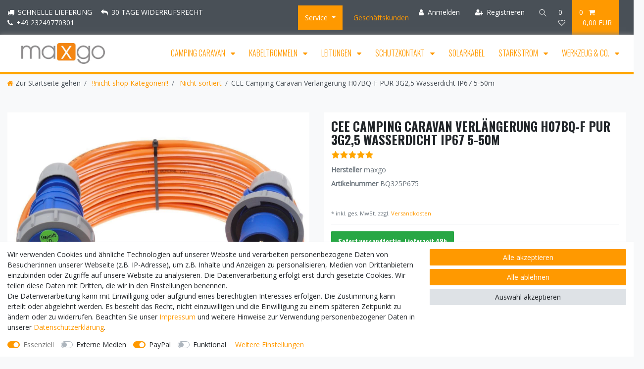

--- FILE ---
content_type: text/html; charset=UTF-8
request_url: https://www.maxgoshop.de/camping-caravan/cee-pur-verlaengerung-h07bq-f/cee-camping-caravan-verlaengerung-h07bq-f-pur-3g2-5-wasserdicht-ip67-5-50m_740_4722/
body_size: 71188
content:






<!DOCTYPE html>

<html lang="de" data-framework="vue" prefix="og: http://ogp.me/ns#" class="icons-loading">

<head>
                        

    <script type="text/javascript">
    (function() {
        var _availableConsents = {"necessary.amazonPay":[true,["amazon-pay-abtesting-apa-migration","amazon-pay-abtesting-new-widgets","amazon-pay-connectedAuth","apay-session-set","language","amazon_Login_state_cache","amazon_Login_accessToken","apayLoginState","amzLoginType","amzDummy"],false],"necessary.consent":[true,[],null],"necessary.session":[true,[],null],"necessary.csrf":[true,["XSRF-TOKEN"],null],"necessary.shopbooster_cookie":[true,["plenty_cache"],null],"media.googleMaps":[null,[],null],"media.reCaptcha":[false,[],false],"paypal.paypal-cookies":[false,["X-PP-SILOVER","X-PP-L7","tsrc","paypalplus_session_v2"],true],"convenience.languageDetection":[null,[],null]};
        var _allowedCookies = ["plenty_cache","amazon-pay-abtesting-apa-migration","amazon-pay-abtesting-new-widgets","amazon-pay-connectedAuth","apay-session-set","language","amazon_Login_state_cache","amazon_Login_accessToken","apayLoginState","amzLoginType","amzDummy","XSRF-TOKEN","plenty-shop-cookie","PluginSetPreview","SID_PLENTY_ADMIN_41429","PreviewCookie"] || [];

        window.ConsentManager = (function() {
            var _consents = (function() {
                var _rawCookie = document.cookie.split(";").filter(function (cookie) {
                    return cookie.trim().indexOf("plenty-shop-cookie=") === 0;
                })[0];

                if (!!_rawCookie) {
                    try {
                        _rawCookie = decodeURIComponent(_rawCookie);
                    } catch (e) {
                        document.cookie = "plenty-shop-cookie= ; expires = Thu, 01 Jan 1970 00:00:00 GMT"
                        return null;
                    }

                    try {
                        return JSON.parse(
                            _rawCookie.trim().substr("plenty-shop-cookie=".length)
                        );
                    } catch (e) {
                        return null;
                    }
                }
                return null;
            })();

            Object.keys(_consents || {}).forEach(function(group) {
                if(typeof _consents[group] === 'object' && _consents[group] !== null)
                {
                    Object.keys(_consents[group] || {}).forEach(function(key) {
                        var groupKey = group + "." + key;
                        if(_consents[group][key] && _availableConsents[groupKey] && _availableConsents[groupKey][1].length) {
                            Array.prototype.push.apply(_allowedCookies, _availableConsents[groupKey][1]);
                        }
                    });
                }
            });

            if(!_consents) {
                Object.keys(_availableConsents || {})
                    .forEach(function(groupKey) {
                        if(_availableConsents[groupKey] && ( _availableConsents[groupKey][0] || _availableConsents[groupKey][2] )) {
                            Array.prototype.push.apply(_allowedCookies, _availableConsents[groupKey][1]);
                        }
                    });
            }

            var _setResponse = function(key, response) {
                _consents = _consents || {};
                if(typeof key === "object" && typeof response === "undefined") {
                    _consents = key;
                    document.dispatchEvent(new CustomEvent("consent-change", {
                        detail: {key: null, value: null, data: key}
                    }));
                    _enableScriptsOnConsent();
                } else {
                    var groupKey = key.split(".")[0];
                    var consentKey = key.split(".")[1];
                    _consents[groupKey] = _consents[groupKey] || {};
                    if(consentKey === "*") {
                        Object.keys(_availableConsents).forEach(function(aKey) {
                            if(aKey.split(".")[0] === groupKey) {
                                _consents[groupKey][aKey.split(".")[1]] = response;
                            }
                        });
                    } else {
                        _consents[groupKey][consentKey] = response;
                    }
                    document.dispatchEvent(new CustomEvent("consent-change", {
                        detail: {key: key, value: response, data: _consents}
                    }));
                    _enableScriptsOnConsent();
                }
                if(!_consents.hasOwnProperty('_id')) {
                    _consents['_id'] = "ab2ac92326fe8e27550f9c0a34a51039bb55d3b9";
                }

                Object.keys(_availableConsents).forEach(function(key) {
                    if((_availableConsents[key][1] || []).length > 0) {
                        if(_isConsented(key)) {
                            _availableConsents[key][1].forEach(function(cookie) {
                                if(_allowedCookies.indexOf(cookie) < 0) _allowedCookies.push(cookie);
                            });
                        } else {
                            _allowedCookies = _allowedCookies.filter(function(cookie) {
                                return _availableConsents[key][1].indexOf(cookie) < 0;
                            });
                        }
                    }
                });

                document.cookie = "plenty-shop-cookie=" + JSON.stringify(_consents) + "; path=/; secure";
            };
            var _hasResponse = function() {
                return _consents !== null;
            };

            var _expireDate = function() {
                var expireSeconds = 0;
                                const date = new Date();
                date.setSeconds(date.getSeconds() + expireSeconds);
                const offset = date.getTimezoneOffset() / 60;
                date.setHours(date.getHours() - offset)
                return date.toUTCString();
            }
            var _isConsented = function(key) {
                var groupKey = key.split(".")[0];
                var consentKey = key.split(".")[1];

                if (consentKey === "*") {
                    return Object.keys(_availableConsents).some(function (aKey) {
                        var aGroupKey = aKey.split(".")[0];
                        return aGroupKey === groupKey && _isConsented(aKey);
                    });
                } else {
                    if(!_hasResponse()) {
                        return _availableConsents[key][0] || _availableConsents[key][2];
                    }

                    if(_consents.hasOwnProperty(groupKey) && _consents[groupKey].hasOwnProperty(consentKey))
                    {
                        return !!_consents[groupKey][consentKey];
                    }
                    else {
                        if(!!_availableConsents[key])
                        {
                            return _availableConsents[key][0];
                        }

                        console.warn("Cookie has been blocked due to not being registered: " + key);
                        return false;
                    }
                }
            };
            var _getConsents = function() {
                var _result = {};
                Object.keys(_availableConsents).forEach(function(key) {
                    var groupKey = key.split(".")[0];
                    var consentKey = key.split(".")[1];
                    _result[groupKey] = _result[groupKey] || {};
                    if(consentKey !== "*") {
                        _result[groupKey][consentKey] = _isConsented(key);
                    }
                });
                return _result;
            };
            var _isNecessary = function(key) {
                return _availableConsents.hasOwnProperty(key) && _availableConsents[key][0];
            };
            var _enableScriptsOnConsent = function() {
                var elementsToEnable = document.querySelectorAll("script[data-cookie-consent]");
                Array.prototype.slice.call(elementsToEnable).forEach(function(el) {
                    if(el.dataset && el.dataset.cookieConsent && el.type !== "application/javascript") {
                        var newScript = document.createElement("script");
                        if(el.src) {
                            newScript.src = el.src;
                        } else {
                            newScript.textContent = el.textContent;
                        }
                        el.parentNode.replaceChild(newScript, el);
                    }
                });
            };
            window.addEventListener("load", _enableScriptsOnConsent);
            
            return {
                setResponse: _setResponse,
                hasResponse: _hasResponse,
                isConsented: _isConsented,
                getConsents: _getConsents,
                isNecessary: _isNecessary
            };
        })();
    })();
</script>


    
<meta charset="utf-8">
<meta http-equiv="X-UA-Compatible" content="IE=edge">
<meta name="viewport" content="width=device-width, initial-scale=1">
<meta name="generator" content="plentymarkets" />
<meta name="format-detection" content="telephone=no"> 
<link rel="icon" type="image/x-icon" href="https://cdn02.plentymarkets.com/m2oioh8530w2/frontend/ceres/pp.jpg">



            <link rel="canonical" href="https://www.maxgoshop.de/camping-caravan/cee-pur-verlaengerung-h07bq-f/cee-camping-caravan-verlaengerung-h07bq-f-pur-3g2-5-wasserdicht-ip67-5-50m_740_4722/">
    
                        <link rel="alternate" hreflang="x-default" href="https://www.maxgoshop.de/camping-caravan/cee-pur-verlaengerung-h07bq-f/cee-camping-caravan-verlaengerung-h07bq-f-pur-3g2-5-wasserdicht-ip67-5-50m_740_4722/"/>
                    <link rel="alternate" hreflang="de" href="https://www.maxgoshop.de/camping-caravan/cee-pur-verlaengerung-h07bq-f/cee-camping-caravan-verlaengerung-h07bq-f-pur-3g2-5-wasserdicht-ip67-5-50m_740_4722/"/>
            
<style data-font="Custom-Font">
    
                
        .icons-loading .fa { visibility: hidden !important; }
</style>

<link rel="preload" href="https://cdn02.plentymarkets.com/m2oioh8530w2/plugin/4/ceres/css/ceres-icons.css" as="style" onload="this.onload=null;this.rel='stylesheet';">
<noscript><link rel="stylesheet" href="https://cdn02.plentymarkets.com/m2oioh8530w2/plugin/4/ceres/css/ceres-icons.css"></noscript>


<link rel="preload" as="style" href="https://cdn02.plentymarkets.com/m2oioh8530w2/plugin/4/ceres/css/ceres-base.css?v=2f7bfa23487b2dfae05c3ccbfc220f7df875b6e8">
    <link rel="stylesheet" href="https://cdn02.plentymarkets.com/m2oioh8530w2/plugin/4/ceres/css/ceres-base.css?v=2f7bfa23487b2dfae05c3ccbfc220f7df875b6e8">


<script type="application/javascript">
    /*! loadCSS. [c]2017 Filament Group, Inc. MIT License */
    /* This file is meant as a standalone workflow for
    - testing support for link[rel=preload]
    - enabling async CSS loading in browsers that do not support rel=preload
    - applying rel preload css once loaded, whether supported or not.
    */
    (function( w ){
        "use strict";
        // rel=preload support test
        if( !w.loadCSS ){
            w.loadCSS = function(){};
        }
        // define on the loadCSS obj
        var rp = loadCSS.relpreload = {};
        // rel=preload feature support test
        // runs once and returns a function for compat purposes
        rp.support = (function(){
            var ret;
            try {
                ret = w.document.createElement( "link" ).relList.supports( "preload" );
            } catch (e) {
                ret = false;
            }
            return function(){
                return ret;
            };
        })();

        // if preload isn't supported, get an asynchronous load by using a non-matching media attribute
        // then change that media back to its intended value on load
        rp.bindMediaToggle = function( link ){
            // remember existing media attr for ultimate state, or default to 'all'
            var finalMedia = link.media || "all";

            function enableStylesheet(){
                // unbind listeners
                if( link.addEventListener ){
                    link.removeEventListener( "load", enableStylesheet );
                } else if( link.attachEvent ){
                    link.detachEvent( "onload", enableStylesheet );
                }
                link.setAttribute( "onload", null );
                link.media = finalMedia;
            }

            // bind load handlers to enable media
            if( link.addEventListener ){
                link.addEventListener( "load", enableStylesheet );
            } else if( link.attachEvent ){
                link.attachEvent( "onload", enableStylesheet );
            }

            // Set rel and non-applicable media type to start an async request
            // note: timeout allows this to happen async to let rendering continue in IE
            setTimeout(function(){
                link.rel = "stylesheet";
                link.media = "only x";
            });
            // also enable media after 3 seconds,
            // which will catch very old browsers (android 2.x, old firefox) that don't support onload on link
            setTimeout( enableStylesheet, 3000 );
        };

        // loop through link elements in DOM
        rp.poly = function(){
            // double check this to prevent external calls from running
            if( rp.support() ){
                return;
            }
            var links = w.document.getElementsByTagName( "link" );
            for( var i = 0; i < links.length; i++ ){
                var link = links[ i ];
                // qualify links to those with rel=preload and as=style attrs
                if( link.rel === "preload" && link.getAttribute( "as" ) === "style" && !link.getAttribute( "data-loadcss" ) ){
                    // prevent rerunning on link
                    link.setAttribute( "data-loadcss", true );
                    // bind listeners to toggle media back
                    rp.bindMediaToggle( link );
                }
            }
        };

        // if unsupported, run the polyfill
        if( !rp.support() ){
            // run once at least
            rp.poly();

            // rerun poly on an interval until onload
            var run = w.setInterval( rp.poly, 500 );
            if( w.addEventListener ){
                w.addEventListener( "load", function(){
                    rp.poly();
                    w.clearInterval( run );
                } );
            } else if( w.attachEvent ){
                w.attachEvent( "onload", function(){
                    rp.poly();
                    w.clearInterval( run );
                } );
            }
        }


        // commonjs
        if( typeof exports !== "undefined" ){
            exports.loadCSS = loadCSS;
        }
        else {
            w.loadCSS = loadCSS;
        }
    }( typeof global !== "undefined" ? global : this ) );

    (function() {
        var checkIconFont = function() {
            if(!document.fonts || document.fonts.check("1em FontAwesome")) {
                document.documentElement.classList.remove('icons-loading');
            }
        };

        if(document.fonts) {
            document.fonts.addEventListener("loadingdone", checkIconFont);
            window.addEventListener("load", checkIconFont);
        }
        checkIconFont();
    })();
</script>

                    

<!-- Extend the existing style with a template -->
                    



    
    
                
    
    

    
    
    
    
    

                    


<meta name="robots" content="all">
<meta property="og:title" content="CEE Camping Caravan Verlängerung H07BQ-F PUR 3G2,5 Wasserdicht IP67 5-50m
         |"/>
<meta property="og:type" content="article"/>
<meta property="og:url" content="https://www.maxgoshop.de/camping-caravan/cee-pur-verlaengerung-h07bq-f/cee-camping-caravan-verlaengerung-h07bq-f-pur-3g2-5-wasserdicht-ip67-5-50m_740_4722/"/>
<meta property="og:image" content="https://cdn02.plentymarkets.com/m2oioh8530w2/item/images/740/full/BQ325P67.jpg"/>
<meta property="thumbnail" content="https://cdn02.plentymarkets.com/m2oioh8530w2/item/images/740/full/BQ325P67.jpg"/>

<script type="application/ld+json">
            {
                "@context"      : "https://schema.org/",
                "@type"         : "Product",
                "@id"           : "4722",
                "name"          : "CEE Camping Caravan Verlängerung H07BQ-F PUR 3G2,5 Wasserdicht IP67 5-50m",
                "category"      : "Nicht sortiert",
                "releaseDate"   : "",
                "image"         : "https://cdn02.plentymarkets.com/m2oioh8530w2/item/images/740/full/BQ325P67.jpg",
                "identifier"    : "4722",
                "description"   : "Unsere PCE IP67 Wasserdicht Camping Caravan Verlängerung vereint beste Komponenten Diese Verlängerung beinhaltet langlebige Steckverbinder IP67 von PC electric im Verbund mit einer leistungsfähigen Markenleitung. Das flexible Kabel ermöglicht einfaches Auf,- und Abwickeln ohne auf einen wiederstandfähigen H07BQ-F 3G2,5 Panzerkabel PUR Leitung zu verzichten. Die 3-poligen Steckverbinder IP67 sind sehr robust und daher bestens für den Einsatz unter schweren Bedingungen wie z.B. in der Industrie oder auf Baustellen geeignet. Der Einkauf dieses Verlängerungskabels findet ausschließlich in Europa statt. Die finale Endmontage und das Qualitätsmanagement führen wir eigenständig in Deutschland aus. Durch eine optimale Balance zwischen Widerstandsfähigkeit (härte) und Flexibilität ist die Haptik der PUR Leitung sehr gut. So erhalten Sie ein robustes Verlängerungskabel das einfach aufgewickelt und abgewickelt werden kann. Verfügbare Längen: 5m 10m 15m 20m 25m 30m 35m 40m 45m 50m Sondermaße: auf Anfrage ",
                "disambiguatingDescription" : "",
                "manufacturer"  : {
                    "@type"         : "Organization",
                    "name"          : "maxgo"
                },
                "sku"           : "4722",
                "offers": {
                    "@type"         : "Offer",
                    "priceCurrency" : "EUR",
                    "price"         : "52.80",
                    "url"           : "https://www.maxgoshop.de/camping-caravan/cee-pur-verlaengerung-h07bq-f/cee-camping-caravan-verlaengerung-h07bq-f-pur-3g2-5-wasserdicht-ip67-5-50m_740_4722/",
                    "priceSpecification":[
                                                    {
                                "@type": "UnitPriceSpecification",
                                "price": "42.90",
                                "priceCurrency": "EUR",
                                "priceType": "ListPrice",
                                "referenceQuantity": {
                                    "@type": "QuantitativeValue",
                                    "value": "1",
                                    "unitCode": "C62"
                                }
                            },
                                                {
                            "@type": "UnitPriceSpecification",
                            "price": "52.80",
                            "priceCurrency": "EUR",
                            "priceType": "SalePrice",
                            "referenceQuantity": {
                                "@type": "QuantitativeValue",
                                "value": "1",
                                "unitCode": "C62"
                            }
                        }

                    ],
                    "availability"  : "",
                    "itemCondition" : "https://schema.org/NewCondition"
                },
                "depth": {
                    "@type"         : "QuantitativeValue",
                    "value"         : "0"
                },
                "width": {
                    "@type"         : "QuantitativeValue",
                    "value"         : "0"
                },
                "height": {
                    "@type"         : "QuantitativeValue",
                    "value"         : "0"
                },
                "weight": {
                    "@type"         : "QuantitativeValue",
                    "value"         : "2100"
                }
            }
        </script>

<title>CEE Camping Caravan Verlängerung H07BQ-F PUR 3G2,5 Wasserdicht IP67 5-50m
         |</title>

                <style>@import url('https://fonts.googleapis.com/css2?family=Oswald:wght@300&display=swap');
@import url('https://fonts.googleapis.com/css2?family=Oswald:wght@700&display=swap');
@import url('https://fonts.googleapis.com/css2?family=Open+Sans&display=swap');

body {
  font-family: 'Open Sans', sans-serif;
}


h1, h2, h3, h4, h5, h6, .h1, .h2, .h3, .h4, .h5, .h6 {
    font-family: 'Oswald', sans-serif;
}

h1 {
    font-weight: 700 !important;
}

.container-max {
	max-width: 1600px !important;
}

/* Miscellaneous */

.custom-hr {
    border-top: 5px solid #ff9900 !important;
}

/* Category item */

@media only screen and (min-width: 992px)  {
	.cmp-product-thumb {
		background-color: #f8f9fa;
	}
	.cmp-product-thumb .thumb-content {
		background-color: #f8f9fa;
	}
}

.cmp-product-thumb .thumb-content .thumb-title {
    font-weight: 300;
    font-size: 18px !important;
    text-align: center;
    color: black;
    font-family: 'Oswald', sans-serif;
}

.cmp-product-thumb .thumb-content .thumb-meta {
    display: flex;
    justify-content: center;
}

.cmp-product-thumb .thumb-content .category-unit-price.small {
    text-align: center;
	color: #9E9E9E;
}

.cmp-product-thumb .thumb-content .vat.small.text-muted {
    display: none;
}

.cmp-product-thumb .thumb-content .price {
    color: #000 !important;
    font-size: 16px !important;
    font-weight: 600 !important;
    margin-top: 1rem;
}

.cmp-product-thumb .add-to-basket-lg-container {
    display: none !important;
}

.cmp-product-thumb span.badge.badge-bundle.bg-info {
    padding: 1rem;
    box-shadow: none;
    text-transform: uppercase;
    display: none;
}

.cmp-product-thumb .thumb-image {
	background: white;
}

.widget-toolbar .custom-breadcrumbs .breadcrumbs {
    width: 100% !important;
    left: unset !important;
	background: white;
}

.widget-toolbar .custom-breadcrumbs .breadcrumbs .breadcrumb {
	background: white;
}

.widget-toolbar .list-controls-inner {
	background: white;
}

.widget-toolbar .list-controls-inner select.custom-select {
    border: 1px solid #6c757d;
}

.widget-toolbar .list-controls-inner .widget-pagination a.page-link {
    border: 1px solid #6c757d !important;
}

.widget-toolbar .list-controls-inner .widget-pagination {
    top: -2px;
    position: relative;
}

.widget-toolbar .custom-breadcrumbs .breadcrumbs .breadcrumb .breadcrumb-item {
    text-transform: uppercase;
    font-size: 1rem;
}

.widget-navigation-tree .nav-item a.nav-link {
    text-transform: uppercase;
    font-size: 17px !important;
    color: #9E9E9E;
    font-family: 'Oswald', sans-serif;
    white-space: nowrap;
}

.widget-navigation-tree .category-title {
    text-transform: uppercase;
    font-size: 20px !important;
    color: black;
    font-family: 'Oswald', sans-serif;
}

/* Single item */

.custom-tabs .widget-inner {
	display: flex;
}

.breadcrumbs {
	background-color: #f8f9fa;
}

.breadcrumbs .breadcrumb {
	background-color: #f8f9fa;
}

.breadcrumbs nav {
    font-size: 1rem;
}

.input-unit .custom-select {
    padding: 1.5rem 2rem .4rem 1rem;
}

.input-unit label {
    font-size: 1rem !important;
    color: black !important;
}

/* Header */

header .custom-top-bar .w-100 {
    display: flex;
    justify-content: space-between;
}

header .navbar {
    border-bottom: 5px solid orange !important;
    box-shadow: 0px 0px 10px grey;
}

header .mainmenu > li > a {
    font-family: 'Oswald', sans-serif;
    font-size: 16px;
	text-transform: uppercase;
}

header .top-bar {
	left: unset !important;
	width: unset;
}

header .custom-header-info >.widget-inner {
	width: 100%;
}

header .dropdown .btn {
    font-size: 1rem;
    padding:  1rem !important;
    background: #f90;
	border: none;
	line-height: unset;
	border-radius: unset;
}
.cmp-search-box .container-max .d-flex {
    border: 3px solid #f90;
}

/* footer */

.footer {
    background-color: white;
}
.footer li a:hover {
   color: #f90;
   cursor: pointer;
}

.footer .widget.widget-list p.h4 {
	text-transform: uppercase;
}

@media only screen and (max-width: 991px)  {
	.footer .widget-grid .widget {
		border: none !important;
		text-align: center;
	}
}

/* Homepage */

.page-home-category .widget-caption.widget-image-box-caption.fullwidth {
    background: #00000033 !important
}

.page-home-category .widget-image-box.widget-image-box-fullwidth .widget-inner {
	padding: 0;
}

.page-home-category .widget-caption.widget-image-box-caption.fullwidth h1 {
    font-size: 4rem
}

@media only screen and (max-width: 991px)  {
	.page-home-category .widget-caption.widget-image-box-caption.fullwidth h1 {
		font-size: 2rem
	}
}

.page-home-category .widget-caption.widget-image-box-caption.fullwidth h1:after {
    content: " \f0a9";
    font-family: "FontAwesome";
    font-size: 3.5rem;
    vertical-align: 4px;
    margin-left: 3rem;
}

@media only screen and (max-width: 991px)  {
	.page-home-category .widget-caption.widget-image-box-caption.fullwidth h1:after {
		content: none;
	}
}

.page-home-category .custom-features .widget.widget-list p {
    color: #ff9900 !important;
    font-weight: bold;
	text-transform: uppercase;
	font-size: 1rem;
	text-align: center;
}

.page-home-category .widget-background .widget.widget-link.widget-primary {
   position: absolute;
   left: 2rem;
   bottom: 2rem;
   margin-bottom: 0;
}

.page-home-category .widget-background .widget.widget-link.widget-primary .btn{
    border-radius: 0;
}

@media only screen and (max-width: 991px)  {
	.page-home-category .custom-features ul.list-unstyled {
		font-size: .7rem;
		text-align: center;
	}
}

@media only screen and (max-width: 991px)  {
	.page-home-category .custom-hero.widget-background {
		min-height: 328px !important;
	}
}

@media only screen and (max-width: 991px)  {
	.page-home-category .custom-imagebox {
		padding-bottom: 100% !important;
	}
}

/* Dan */
.normalmenu .collapse {
    background: white;
}

.normalmenu .collapse-inner > li a {
    color: #f90;
    white-space: nowrap;
}

.normalmenu .collapse-inner > li:hover {
    background: #f90;
}

.normalmenu .collapse-inner > li:hover a {
    color: white;
}
.controls-list .nav-link {
   padding: 1rem;
   font-size: 1rem;
}

.hero-logo {
   height: 100%;
}

.hero-logo.widget-image-box img {
    position: absolute;
    bottom: 6rem;
    left: 2rem;
    max-height: 100%;
    max-width: 200px;
    top: unset;
    transform: unset;
}
.single .price, .page-singleitem .price {
color: black;
}</style>
                                    <link rel="stylesheet" href="https://cdn02.plentymarkets.com/m2oioh8530w2/plugin/4/feedback/css/main.css" media="none" onload="if(media!='all')media='all'">
<noscript><link rel="stylesheet" href="https://cdn02.plentymarkets.com/m2oioh8530w2/plugin/4/feedback/css/main.css"></noscript>


            <style>
    #paypal_loading_screen {
        display: none;
        position: fixed;
        z-index: 2147483640;
        top: 0;
        left: 0;
        width: 100%;
        height: 100%;
        overflow: hidden;

        transform: translate3d(0, 0, 0);

        background-color: black;
        background-color: rgba(0, 0, 0, 0.8);
        background: radial-gradient(ellipse closest-corner, rgba(0,0,0,0.6) 1%, rgba(0,0,0,0.8) 100%);

        color: #fff;
    }

    #paypal_loading_screen .paypal-checkout-modal {
        font-family: "HelveticaNeue", "HelveticaNeue-Light", "Helvetica Neue Light", helvetica, arial, sans-serif;
        font-size: 14px;
        text-align: center;

        box-sizing: border-box;
        max-width: 350px;
        top: 50%;
        left: 50%;
        position: absolute;
        transform: translateX(-50%) translateY(-50%);
        cursor: pointer;
        text-align: center;
    }

    #paypal_loading_screen.paypal-overlay-loading .paypal-checkout-message, #paypal_loading_screen.paypal-overlay-loading .paypal-checkout-continue {
        display: none;
    }

    .paypal-checkout-loader {
        display: none;
    }

    #paypal_loading_screen.paypal-overlay-loading .paypal-checkout-loader {
        display: block;
    }

    #paypal_loading_screen .paypal-checkout-modal .paypal-checkout-logo {
        cursor: pointer;
        margin-bottom: 30px;
        display: inline-block;
    }

    #paypal_loading_screen .paypal-checkout-modal .paypal-checkout-logo img {
        height: 36px;
    }

    #paypal_loading_screen .paypal-checkout-modal .paypal-checkout-logo img.paypal-checkout-logo-pp {
        margin-right: 10px;
    }

    #paypal_loading_screen .paypal-checkout-modal .paypal-checkout-message {
        font-size: 15px;
        line-height: 1.5;
        padding: 10px 0;
    }

    #paypal_loading_screen.paypal-overlay-context-iframe .paypal-checkout-message, #paypal_loading_screen.paypal-overlay-context-iframe .paypal-checkout-continue {
        display: none;
    }

    .paypal-spinner {
        height: 30px;
        width: 30px;
        display: inline-block;
        box-sizing: content-box;
        opacity: 1;
        filter: alpha(opacity=100);
        animation: rotation .7s infinite linear;
        border-left: 8px solid rgba(0, 0, 0, .2);
        border-right: 8px solid rgba(0, 0, 0, .2);
        border-bottom: 8px solid rgba(0, 0, 0, .2);
        border-top: 8px solid #fff;
        border-radius: 100%
    }

    .paypalSmartButtons div {
        margin-left: 10px;
        margin-right: 10px;
    }
</style>    
                                    
    </head>

<body class="page-singleitem item-740 variation-4722 ">

                    

<script>
    if('ontouchstart' in document.documentElement)
    {
        document.body.classList.add("touch");
    }
    else
    {
        document.body.classList.add("no-touch");
    }
</script>


<div id="vue-app" class="app">
    
    <lazy-hydrate when-idle>
        <notifications template="#vue-notifications" :initial-notifications="{&quot;error&quot;:null,&quot;warn&quot;:null,&quot;info&quot;:null,&quot;success&quot;:null,&quot;log&quot;:null}"></notifications>
    </lazy-hydrate>

    

             <header id="page-header" class="sticky-top">
        <div class="container-max">
            <div class="row flex-row-reverse position-relative">
                <div id="page-header-parent" class="col-12 header-container" data-header-offset>
                    <!-- 10 -->
 



    

<div class="widget widget-background d-flex parallax-img-container
     custom-top-bar                  widget-fw        "
     style="                 min-height: 30px; ">
    <div>
        
                    <background-img picture-class="parallax-img-container-inner
                     bg-cover                    "
                                         style=" background-color:#495057">
            </background-img>
            </div>
    <div class="container-max d-flex">
        
        <div class="w-100"            >
            <div class="widget widget-code widget-none d-none d-lg-inline-flex custom-header-info text-white align-items-center h-100 flex-fill mr-5">
    <div class="widget-inner bg-appearance">
                    <div class="d-inline w-100">

<div class="d-inline-flex mr-3">
   <div class="mr-2"><i aria-hidden="true" class="fa fa-truck"></i></div>
   <div class="text-uppercase">Schnelle Lieferung</div>
</div>

<div class="d-inline-flex mr-3">
   <div class="mr-2"><i aria-hidden="true" class="fa fa-reply"></i></div>
   <div class="text-uppercase">30 Tage Widerrufsrecht</div>
</div>

<div class="d-inline-flex mr-3">
   <div class="mr-2"><i aria-hidden="true" class="fa fa-phone"></i></div>
   <div class="text-uppercase">+49 23249770301</div>
</div>

</div>
            </div>
</div>
<div class="widget widget-code widget-none d-inline-flex align-items-center ml-auto ml-lg-5">
    <div class="widget-inner bg-appearance">
                    <div class="d-inline-flex dropdown">
  <button class="btn dropdown-toggle text-white p-0" type="button" id="dropdownMenuButton" data-toggle="dropdown" aria-haspopup="true" aria-expanded="false">
    Service
  </button>
<ul id="controlsList" class="controls-list mb-0 d-flex list-inline pl-2 pl-sm-1 pl-md-0">
  <li class="list-inline-item control-user">
    <div class="position-relative"><!---->
      <div><a href="https://www.maxgo.eu/" class="nav-link"><i aria-hidden="true" class="fa fa-user-tie mr-1"></i> <span class="d-none d-sm-inline">Geschäftskunden</span></a></div>
    </div>
  </li>
</ul>

  <div class="dropdown-menu" aria-labelledby="dropdownMenuButton">
    <a class="dropdown-item" href="/contact/">Kontakt</a>
    <a class="dropdown-item" href="/legal-disclosure/">Impressum</a>
	<a class="dropdown-item" href="/gtc/">AGB</a>
	<a class="dropdown-item" href="/cancellation-rights/">Widerrufs&shy;recht</a>
    <a  data-toggle="modal" href="#shippingscosts" title="Versandkosten" class="dropdown-item">Versandkosten</a>
  </div>
</div>
            </div>
</div>

<div class="top-bar header-fw d-inline-block">
    <div class="container-max px-0 pr-lg-3">
        <div class="row mx-0 flex-row-reverse position-relative">
                                            
            <div class="top-bar-items ">
                                <div class="controls">
                    <ul id="controlsList" class="controls-list mb-0 d-flex list-inline pl-2 pl-sm-1 pl-md-0">
                                                    <li class="list-inline-item control-user">
                                <client-only>
                                    <user-login-handler
                                        :show-login="true"
                                        :show-registration="true">
                                                                                <a class="nav-link" data-toggle="modal" aria-label="Anmelden">
                                            <i class="fa fa-user mr-0 mr-sm-1" aria-hidden="true"></i>
                                            <span class="d-none d-sm-inline">Anmelden</span>
                                        </a>
                                                                                                                        <a class="nav-link" data-toggle="modal" aria-label="Registrieren">
                                            <i class="fa fa-user-plus mr-0 mr-sm-1" aria-hidden="true"></i>
                                            <span class="d-none d-sm-inline">Registrieren</span>
                                        </a>
                                                                            </user-login-handler>
                                </client-only>
                            </li>
                        
                        
                        
                                                    <li class="list-inline-item control-search">
                                <a class="anicon anicon-search-xcross nav-link"
                                    
                                    data-toggle="collapse"
                                    href="#searchBox"
                                    aria-expanded="false"
                                    aria-controls="searchBox"
                                    data-testing="searchbox-select"
                                    data-parent="#controlsList"
                                    aria-label="Suche"
                                    @mouseover.once="$store.dispatch('loadComponent', 'item-search')">
                                    <span class="anicon-search-item" aria-hidden="true"></span>
                                </a>
                            </li>
                        
                                                                                <li class="list-inline-item control-wish-list">
                                <lazy-hydrate when-idle>
                                    <wish-list-count>
                                        <a class="nav-link" aria-label="Wunschliste">
                                            <span class="badge-right mr-1 d-none d-sm-inline">0</span>
                                            <i class="fa fa-heart-o" aria-hidden="true"></i>
                                        </a>
                                    </wish-list-count>
                                </lazy-hydrate>
                            </li>
                                                    
                                                    <li class="list-inline-item control-basket position-relative">
                                <a v-toggle-basket-preview href="#" class="toggle-basket-preview nav-link" >
                                                                            <span class="mr-2" v-basket-item-quantity="$store.state.basket.data.itemQuantity">0</span>
                                    
                                    <icon icon="shopping-cart" class-loading="fa-refresh" :loading="$store.state.basket.isBasketLoading"></icon>
                                                                            <span class="badge p-0 ml-2" v-if="!$store.state.basket.showNetPrices" v-basket-item-sum="$store.state.basket.data.itemSum">0,00 EUR</span>
                                        <span class="badge p-0 ml-2" v-else v-cloak v-basket-item-sum="$store.state.basket.data.itemSumNet">0,00 EUR</span>
                                                                    </a>

                                <basket-preview v-if="$store.state.lazyComponent.components['basket-preview']" :show-net-prices="false" :visible-fields="[&quot;basket.value_of_items_gross&quot;,&quot;basket.shipping_costs_gross&quot;,&quot;basket.order_total_gross&quot;]">
                                    <template #before-basket-item>
                                                            
                                    </template>
                                    <template #after-basket-item>
                                                            
                                    </template>
                                    <template #before-basket-totals>
                                                            
                                    </template>
                                    <template #before-item-sum>
                                                            
                                    </template>
                                    <template #after-item-sum>
                                                            
                                    </template>
                                    <template #before-shipping-costs>
                                                            
                                    </template>
                                    <template #after-shipping-costs>
                                                            
                                    </template>
                                    <template #before-total-sum>
                                                            
                                    </template>
                                    <template #before-vat>
                                                            
                                    </template>
                                    <template #after-vat>
                                                            
                                    </template>
                                    <template #after-total-sum>
                                                            
                                    </template>
                                    <template #after-basket-totals>
                                                            
                                    </template>
                                    <template #before-checkout-button>
                                                            
                                    </template>
                                    <template #after-checkout-button>
                                                    <!-- Include the PayPal JavaScript SDK -->
<script2 type="text/javascript">
    if(!document.getElementById('paypal-smart-payment-script'))
    {
    var script = document.createElement("script");
    script.type = "module";
    script.id = "paypal-smart-payment-script";
    script.src = "https://cdn02.plentymarkets.com/m2oioh8530w2/plugin/4/paypal/js/smartPaymentScript.min.js";
    script.setAttribute("data-client-id", "AfslQana4f4CQjHvRBnUc6vBJg5jgJuZFwM-SbrTiGKUAqB7MrxQv3QWFdQ6U1h7ogMDokT1DNBzRxMw");
    script.setAttribute("data-user-id-token", "");
    script.setAttribute("data-merchant-id", "FAS3AX45LBFYS");
    script.setAttribute("data-currency", "EUR");
    script.setAttribute("data-append-trailing-slash", "true");
    script.setAttribute("data-locale", "de_DE");
    script.setAttribute("sandbox", "");
    script.setAttribute("googlePayComponent", 1);
    script.setAttribute("applePayComponent", 1);
    script.setAttribute("logToken", "619ecfbbb16d08737ac55ceb0a6e1d2b");
    document.body.appendChild(script);
    } else {
        var script = document.getElementById('paypal-smart-payment-script');
        script.src = "https://cdn02.plentymarkets.com/m2oioh8530w2/plugin/4/paypal/js/smartPaymentScript.min.js";
        script.setAttribute("data-client-id", "AfslQana4f4CQjHvRBnUc6vBJg5jgJuZFwM-SbrTiGKUAqB7MrxQv3QWFdQ6U1h7ogMDokT1DNBzRxMw");
        script.setAttribute("data-user-id-token", "");
        script.setAttribute("data-merchant-id", "FAS3AX45LBFYS");
        script.setAttribute("data-currency", "EUR");
        script.setAttribute("data-append-trailing-slash", "true");
        script.setAttribute("data-locale", "de_DE");
        script.setAttribute("sandbox", "");
        script.setAttribute("googlePayComponent", 1);
        script.setAttribute("applePayComponent", 1);
        script.setAttribute("logToken", "619ecfbbb16d08737ac55ceb0a6e1d2b");
    }
</script2>

<!-- Set up a container element for the button -->
<div id="paypal-button-container_697046e903e2d" class="paypalSmartButtons btn btn-block" data-uuid="697046e903e2d">
    <script2 type="text/javascript">
                    if (typeof paypal_plenty_sdk === 'undefined' || typeof renderPayPalButtons !== 'function') {
                document.addEventListener('payPalScriptInitialized', () => {
                    renderPayPalButtons('697046e903e2d', 'paylater', 'paypal', 'rect', 'gold');
                });
            } else {
                renderPayPalButtons('697046e903e2d', 'paylater', 'paypal', 'rect', 'gold');
            }
            </script2>
</div>
                    
                                    </template>
                                </basket-preview>
                            </li>
                                            </ul>
                </div>
            </div>
        </div>
    </div>

    <div class="container-max px-0 px-lg-3">
        <div class="row mx-0 flex-row-reverse position-relative">
                            <div id="searchBox" class="cmp cmp-search-box collapse">
                                            <lazy-load component="item-search">                            <item-search>
                                                                    <template #autocomplete-suggestions>
                                        <div class="autocomplete-suggestions shadow bg-white w-100"
                                            >
                                            <div class="widget widget-search-suggestion-item widget-primary">
    
    <search-suggestion-item
        :show-images="false"
                suggestion-type="item"
        :show-count="false"
        :show-additional-information="false">
    </search-suggestion-item>
</div>

                                        </div>
                                    </template>
                                                            </item-search>
                        </lazy-load>                                    </div>
            
            
                    </div>
    </div>
</div>

        </div>
    </div>
</div>



<nav class="navbar header-fw p-0 border-bottom bg-white magicmenu normalmenu">
    <div class="container-max d-block pt-2 pb-2"
    >
        <div class="row mx-0 position-relative d-flex">
            <div class="brand-wrapper px-lg-3 d-flex flex-fill">
                                    <a class="navbar-brand py-2" href="/">
                        <picture data-alt="">
                            <source srcset="https://cdn02.plentymarkets.com/m2oioh8530w2/frontend/ceres/maxgo-logo-100.jpg">
                            <img
                                class="img-fluid"
                                src="https://cdn02.plentymarkets.com/m2oioh8530w2/frontend/ceres/maxgo-logo-100.jpg"
                                alt=""
                            />
                        </picture>
                    </a>
                
                <button v-open-mobile-navigation class="navbar-toggler d-lg-none p-3" type="button">
                    &#9776;
                </button>
            </div>

            <div class="main-navbar-collapsable d-none d-lg-block">
                <ul class="mainmenu p-0 m-0 d-flex">
                                
    
        
                                                                                                                                                                                
            
                <li class="ddown" v-navigation-touch-handler>
                    <a href="/camping-caravan/" itemprop="name">
                        Camping Caravan
                    </a>
                                        <ul data-level="1" class="collapse nav-dropdown-0">
                                                                                                                                                        <li><ul class="collapse-inner">
                                    <li class="level1">
                                                <a @touchstart.stop href="/camping-caravan/camping-steckverbinder-3-polig/" itemprop="name">Camping Steckverbinder 3-Polig</a>
                    </li>
                                                        </ul></li>
                                                                                                                    <li><ul class="collapse-inner">
                                    <li class="level1">
                                                <a @touchstart.stop href="/camping-caravan/cee-gummi-verlaengerung-h07rn-f/" itemprop="name">CEE Gummi Verlängerung  H07RN-F </a>
                    </li>
                                                        </ul></li>
                                                                                                                    <li><ul class="collapse-inner">
                                    <li class="level1">
                                                <a @touchstart.stop href="/camping-caravan/cee-pur-verlaengerung-h07bq-f/" itemprop="name">CEE PUR Verlängerung H07BQ-F </a>
                    </li>
                                                        </ul></li>
                                                                                                                    <li><ul class="collapse-inner">
                                    <li class="level1">
                                                <a @touchstart.stop href="/camping-caravan/titanex-cee-gummi-verlaengerung/" itemprop="name">TITANEX CEE Gummi Verlängerung</a>
                    </li>
                                                        </ul></li>
                                                                        
                                            </ul>
                                    </li>

                        
        
                                                                                                                        
            
                <li class="ddown" v-navigation-touch-handler>
                    <a href="/kabeltrommeln/" itemprop="name">
                        Kabeltrommeln
                    </a>
                                        <ul data-level="1" class="collapse nav-dropdown-1">
                                                                                                                                                        <li><ul class="collapse-inner">
                                    <li class="level1">
                                                <a @touchstart.stop href="/kabeltrommeln/camping-kabeltrommeln/" itemprop="name">Camping Kabeltrommeln</a>
                    </li>
                                                        </ul></li>
                                                                                                                    <li><ul class="collapse-inner">
                                    <li class="level1">
                                                <a @touchstart.stop href="/kabeltrommeln/schuko-kabeltrommeln/" itemprop="name">Schuko Kabeltrommeln</a>
                    </li>
                                                        </ul></li>
                                                                        
                                            </ul>
                                    </li>

                        
        
                                                                                                                                                                                                                                                                                                                            
            
                <li class="ddown" v-navigation-touch-handler>
                    <a href="/leitungen/" itemprop="name">
                        Leitungen
                    </a>
                                        <ul data-level="1" class="collapse nav-dropdown-2">
                                                                                                                                                        <li><ul class="collapse-inner">
                                    <li class="level1">
                                                <a @touchstart.stop href="/leitungen/fahrzeugleitung/" itemprop="name">Fahrzeugleitung</a>
                    </li>
                                                        </ul></li>
                                                                                                                    <li><ul class="collapse-inner">
                                    <li class="level1">
                                                <a @touchstart.stop href="/leitungen/h05vv-f-kunststoffleitungen/" itemprop="name">H05VV-F Kunststoffleitungen</a>
                    </li>
                                                        </ul></li>
                                                                                                                    <li><ul class="collapse-inner">
                                    <li class="level1">
                                                <a @touchstart.stop href="/leitungen/h07bq-f-pur-leitungen-panzerleitung/" itemprop="name">H07BQ-F PUR Leitungen (Panzerleitung)</a>
                    </li>
                                                        </ul></li>
                                                                                                                    <li><ul class="collapse-inner">
                                    <li class="level1">
                                                <a @touchstart.stop href="/leitungen/h07rn-f-gummileitungen/" itemprop="name">H07RN-F Gummileitungen</a>
                    </li>
                                                        </ul></li>
                                                                                                                    <li><ul class="collapse-inner">
                                    <li class="level1">
                                                <a @touchstart.stop href="/leitungen/herdanschlussleitungen/" itemprop="name">Herdanschlußleitungen</a>
                    </li>
                                                        </ul></li>
                                                                                                                    <li><ul class="collapse-inner">
                                    <li class="level1">
                                                <a @touchstart.stop href="/leitungen/lan-kabel/" itemprop="name">Lan Kabel</a>
                    </li>
                                                        </ul></li>
                                                                                                                    <li><ul class="collapse-inner">
                                    <li class="level1">
                                                <a @touchstart.stop href="/leitungen/nym-j-mantelleitung/" itemprop="name">NYM-J Mantelleitung</a>
                    </li>
                                                        </ul></li>
                                                                                                                    <li><ul class="collapse-inner">
                                    <li class="level1">
                                                <a @touchstart.stop href="/leitungen/textilkabel/" itemprop="name">Textilkabel</a>
                    </li>
                                                        </ul></li>
                                                                                                                    <li><ul class="collapse-inner">
                                    <li class="level1">
                                                <a @touchstart.stop href="/leitungen/titanex-gummileitungen/" itemprop="name">Titanex Gummileitungen</a>
                    </li>
                                                        </ul></li>
                                                                        
                                            </ul>
                                    </li>

                        
        
                                                                                                                                                                                                                                                                    
            
                <li class="ddown" v-navigation-touch-handler>
                    <a href="/schutzkontakt/" itemprop="name">
                        Schutzkontakt
                    </a>
                                        <ul data-level="1" class="collapse nav-dropdown-3">
                                                                                                                                                        <li><ul class="collapse-inner">
                                    <li class="level1">
                                                <a @touchstart.stop href="/schutzkontakt/gummi-anschlussleitungen/" itemprop="name">Gummi Anschlussleitungen</a>
                    </li>
                                                        </ul></li>
                                                                                                                    <li><ul class="collapse-inner">
                                    <li class="level1">
                                                <a @touchstart.stop href="/schutzkontakt/gummi-verlaengerungskabel-h07rn-f/" itemprop="name">Gummi Verlängerungskabel H07RN-F </a>
                    </li>
                                                        </ul></li>
                                                                                                                    <li><ul class="collapse-inner">
                                    <li class="level1">
                                                <a @touchstart.stop href="/schutzkontakt/powercon-gummi-verlaengerung/" itemprop="name">Powercon Gummi Verlängerung</a>
                    </li>
                                                        </ul></li>
                                                                                                                    <li><ul class="collapse-inner">
                                    <li class="level1">
                                                <a @touchstart.stop href="/schutzkontakt/pur-verlaengerungskabel-h07bq-f/" itemprop="name">PUR Verlängerungskabel H07BQ-F</a>
                    </li>
                                                        </ul></li>
                                                                                                                    <li><ul class="collapse-inner">
                                    <li class="level1">
                                                <a @touchstart.stop href="/schutzkontakt/pvc-verlaengerungskabel-h05vv-f/" itemprop="name">PVC Verlängerungskabel H05VV-F</a>
                    </li>
                                                        </ul></li>
                                                                                                                    <li><ul class="collapse-inner">
                                    <li class="level1">
                                                <a @touchstart.stop href="/schutzkontakt/schutzkontakt-steckverbinder/" itemprop="name">Schutzkontakt Steckverbinder</a>
                    </li>
                                                        </ul></li>
                                                                                                                    <li><ul class="collapse-inner">
                                    <li class="level1">
                                                <a @touchstart.stop href="/schutzkontakt/titanex-verlaengerungskabel-h07rn-f/" itemprop="name">TITANEX Verlängerungskabel H07RN-F</a>
                    </li>
                                                        </ul></li>
                                                                        
                                            </ul>
                                    </li>

                        
        
                                                                
            
                <li>
                    <a href="/solarkabel/" itemprop="name">
                        Solarkabel
                    </a>
                </li>

                        
        
                                                                                                                                                                                                            
            
                <li class="ddown" v-navigation-touch-handler>
                    <a href="/starkstrom/" itemprop="name">
                        Starkstrom
                    </a>
                                        <ul data-level="1" class="collapse nav-dropdown-4">
                                                                                                                                                        <li><ul class="collapse-inner">
                                    <li class="level1">
                                                <a @touchstart.stop href="/starkstrom/cee-steckverbinder/" itemprop="name">CEE Steckverbinder</a>
                    </li>
                                                        </ul></li>
                                                                                                                    <li><ul class="collapse-inner">
                                    <li class="level1">
                                                <a @touchstart.stop href="/starkstrom/stromverteiler/" itemprop="name">Stromverteiler</a>
                    </li>
                                                        </ul></li>
                                                                                                                    <li><ul class="collapse-inner">
                                    <li class="level1">
                                                <a @touchstart.stop href="/starkstrom/cee-gummi-verlaengerungskabel-h07rn-f/" itemprop="name">CEE Gummi Verlängerungskabel H07RN-F </a>
                    </li>
                                                        </ul></li>
                                                                                                                    <li><ul class="collapse-inner">
                                    <li class="level1">
                                                <a @touchstart.stop href="/starkstrom/titanex-cee-verlaengerungskabel-h07rn-f/" itemprop="name">TITANEX CEE Verlängerungskabel H07RN-F</a>
                    </li>
                                                        </ul></li>
                                                                                                                    <li><ul class="collapse-inner">
                                    <li class="level1">
                                                <a @touchstart.stop href="/starkstrom/cee-pur-verlaengerungskabel-h07bq-f/" itemprop="name">CEE PUR Verlängerungskabel H07BQ-F </a>
                    </li>
                                                        </ul></li>
                                                                        
                                            </ul>
                                    </li>

                        
        
                                                                                                                                                    
            
                <li class="ddown" v-navigation-touch-handler>
                    <a href="/werkzeug-co/" itemprop="name">
                        Werkzeug &amp; Co.
                    </a>
                                        <ul data-level="1" class="collapse nav-dropdown-5">
                                                                                                                                                        <li><ul class="collapse-inner">
                                    <li class="level1">
                                                <a @touchstart.stop href="/werkzeug-co/elektromobilitaet/" itemprop="name">Elektromobilität</a>
                    </li>
                                                        </ul></li>
                                                                                                                    <li><ul class="collapse-inner">
                                    <li class="level1">
                                                <a @touchstart.stop href="/werkzeug-co/verbrauchsmaterial/" itemprop="name">Verbrauchsmaterial</a>
                    </li>
                                                        </ul></li>
                                                                                                                    <li><ul class="collapse-inner">
                                    <li class="level1">
                                                <a @touchstart.stop href="/werkzeug-co/werkzeug/" itemprop="name">Werkzeug</a>
                    </li>
                                                        </ul></li>
                                                                        
                                            </ul>
                                    </li>

                        

                </ul>
            </div>

        </div>
    </div>
</nav>

                
                
                
                
                
<div class="breadcrumbs header-fw">
    <nav class="small d-none d-md-block px-0" data-component="breadcrumbs" data-renderer="twig">
                <ul class="breadcrumb container-max px-3 py-2 my-0 mx-auto">
            <li class="breadcrumb-item">
                <a href="/">
                    <i class="fa fa-home" aria-hidden="true"></i>
                                        <span class="breadcrumb-home">Zur Startseite gehen</span>
                                                        </a>
            </li>
                                                                                                        <li class="breadcrumb-item">
                            <a href="/nicht-shop-kategorien/">
                                !!nicht shop Kategorien!!
                            </a>
                                                                                                            </li>
                                                                                <li class="breadcrumb-item">
                            <a href="/nicht-shop-kategorien/nicht-sortiert/">
                                Nicht sortiert
                            </a>
                                                                                                            </li>
                                    
                                                    <li class="breadcrumb-item active">
                                                                        <span>CEE Camping Caravan Verlängerung H07BQ-F PUR 3G2,5 Wasserdicht IP67 5-50m</span>
                    </li>
                                    </ul>
        <script2 type="application/ld+json">
        {
            "@context":"http://schema.org/",
            "@type":"BreadcrumbList",
            "itemListElement": [{"@type":"ListItem","position":1,"item":{"@id":"\/","name":"Home"}},{"@type":"ListItem","position":2,"item":{"@id":"\/nicht-shop-kategorien\/","name":"!!nicht shop Kategorien!!"}},{"@type":"ListItem","position":3,"item":{"@id":"\/nicht-shop-kategorien\/nicht-sortiert\/","name":"Nicht sortiert"}},{"@type":"ListItem","position":4,"item":{"@id":"https:\/\/www.maxgoshop.de\/camping-caravan\/cee-pur-verlaengerung-h07bq-f\/cee-camping-caravan-verlaengerung-h07bq-f-pur-3g2-5-wasserdicht-ip67-5-50m_740_4722\/","name":"CEE Camping Caravan Verl\u00e4ngerung H07BQ-F PUR 3G2,5 Wasserdicht IP67 5-50m"}}]
        }
        </script2>
    </nav>
</div>
                </div>
            </div>
        </div>
    </header>
    

<div>
                
                        <lazy-hydrate when-idle>
        <mobile-navigation :initial-category="{&quot;id&quot;:57,&quot;parentCategoryId&quot;:23,&quot;level&quot;:2,&quot;type&quot;:&quot;item&quot;,&quot;linklist&quot;:&quot;Y&quot;,&quot;right&quot;:&quot;all&quot;,&quot;sitemap&quot;:&quot;N&quot;,&quot;details&quot;:[{&quot;categoryId&quot;:&quot;57&quot;,&quot;lang&quot;:&quot;de&quot;,&quot;name&quot;:&quot;Nicht sortiert&quot;,&quot;description&quot;:&quot;&quot;,&quot;description2&quot;:&quot;&quot;,&quot;shortDescription&quot;:&quot;&quot;,&quot;metaKeywords&quot;:&quot;&quot;,&quot;metaDescription&quot;:&quot;&quot;,&quot;nameUrl&quot;:&quot;nicht-sortiert&quot;,&quot;metaTitle&quot;:&quot;&quot;,&quot;position&quot;:&quot;0&quot;,&quot;itemListView&quot;:&quot;ItemViewCategoriesList&quot;,&quot;singleItemView&quot;:&quot;ItemViewSingleItem&quot;,&quot;pageView&quot;:&quot;PageDesignContent&quot;,&quot;fulltext&quot;:&quot;N&quot;,&quot;metaRobots&quot;:&quot;ALL&quot;,&quot;canonicalLink&quot;:&quot;&quot;,&quot;updatedAt&quot;:&quot;2019-02-21T12:44:10+01:00&quot;,&quot;updatedBy&quot;:&quot;sundsits&quot;,&quot;plenty_category_details_image_path&quot;:&quot;&quot;,&quot;plenty_category_details_image2_path&quot;:&quot;&quot;,&quot;image&quot;:null,&quot;imagePath&quot;:null,&quot;image2&quot;:null,&quot;image2Path&quot;:null,&quot;plentyId&quot;:41429}],&quot;clients&quot;:[]}" :include-language="false"></mobile-navigation>
    </lazy-hydrate>
</div>

    <div id="page-body" class="main">
            

        
                
                    <div class="single container-max page-content">
            <div class="row">
                <div class="col">
                    <single-item
                        v-cloak
                        item-data="697046e919ea9"
                        attributes-data="697046e919f06"
                        variations="697046e919f0b"
                        :after-key="null"
                        :please-select-option-variation-id="4722"
                        :init-please-select-option="false"
                        :show-net-prices="false"
                        :is-wish-list-enabled="true"
                        :item-id="740"
                        v-slot="slotProps">
                        <!-- 8 -->
 
<div class="widget widget-grid widget-two-col row mt-5">
    <div class="widget-inner col-xl-6 widget-prop-xl-3-1 col-lg-6 widget-prop-lg-3-1 col-md-12 widget-prop-md-3-1 widget-stacked-tablet col-sm-12 widget-prop-sm-3-1 widget-stacked-mobile col-12 widget-prop-3-1 widget-stacked-mobile">
        <div>


<div class="widget widget-item-image widget-primary
    ">
            <item-image-carousel
            :max-quantity="10"
            image-url-accessor="url"
            :show-thumbs="true"
            :show-dots="false"
            animation-style="standard"
            plugin-path="https://cdn02.plentymarkets.com/m2oioh8530w2/plugin/4/ceres">
        </item-image-carousel>
    </div>
</div>
    </div>
    <div class="widget-inner col-xl-6 widget-prop-xl-3-1 col-lg-6 widget-prop-lg-3-1 col-md-12 widget-prop-md-3-1 col-sm-12 widget-prop-sm-3-1 col-12 widget-prop-3-1">
        <div><div class="widget widget-sticky bg-white p-3" v-stick-in-parent>
    <div class="widget-inner">
        <lazy-hydrate never>

    <div class="widget widget-text widget-none title-outer text-uppercase">
        <div class="widget-inner bg-appearance pt-0 pr-0 pb-0 pl-0">
                            <h1><span v-text="slotProps.getDataField('texts.name1')">CEE Camping Caravan Verlängerung H07BQ-F PUR 3G2,5 Wasserdicht IP67 5-50m</span></h1>
                    </div>
    </div>

        </lazy-hydrate>
<div class="widget widget-feedback-average  "
        >
    <feedback-average
            :show-empty-ratings="true"
            size-of-stars="small"
            :show-ratings-amount="false">
    </feedback-average>
</div>
<lazy-hydrate never>

    <div class="widget widget-text widget-none text-muted">
        <div class="widget-inner bg-appearance pt-0 pr-0 pb-2 pl-0">
                            <p><strong>Hersteller</strong> <span v-text="slotProps.getDataField('item.manufacturer.externalName')">maxgo</span></p>
                    </div>
    </div>

        </lazy-hydrate>
<lazy-hydrate never>

    <div class="widget widget-text widget-none text-muted mb-5">
        <div class="widget-inner bg-appearance pt-0 pr-0 pb-0 pl-0">
                            <p><strong>Artikelnummer&nbsp;</strong><span v-text="slotProps.getDataField('variation.number')">BQ325P675</span></p>
                    </div>
    </div>

        </lazy-hydrate>
<div class="widget widget-code widget-none vat small text-muted">
    <div class="widget-inner bg-appearance">
                    <span>* inkl. ges. MwSt. zzgl.<a  data-toggle="modal" href="#shippingscosts" title="Versandkosten"> Versandkosten</a></span>
            </div>
</div>

<div class="widget widget-tag  " >
    <tag-list
        tag-appearance=""
                 margin-classes="mt-1 mr-1 mb-1"         :enabled-routes="[&quot;home&quot;,&quot;basket&quot;,&quot;checkout&quot;,&quot;my-account&quot;,&quot;confirmation&quot;,&quot;login&quot;,&quot;register&quot;,&quot;password-reset&quot;,&quot;change-mail&quot;,&quot;search&quot;,&quot;place-order&quot;,&quot;cancellation-rights&quot;,&quot;cancellation-form&quot;,&quot;legal-disclosure&quot;,&quot;privacy-policy&quot;,&quot;gtc&quot;,&quot;contact&quot;,&quot;contact-mail-api&quot;,&quot;item&quot;,&quot;category&quot;,&quot;wish-list&quot;,&quot;order-return&quot;,&quot;order-property-file&quot;,&quot;order-document&quot;,&quot;order-return-confirmation&quot;,&quot;newsletter-opt-in&quot;,&quot;newsletter-opt-out&quot;,&quot;page-not-found&quot;,&quot;tags&quot;]">
    </tag-list>
</div>
<hr class="widget widget-separator mb-3" >
<div class="widget widget-availability  h4 mb-5"
    >
    <item-availability
        padding-classes="pt-3 pr-3 pb-3 pl-3"
        padding-styles="">
    </item-availability>
</div>
<lazy-hydrate never>

    <div class="widget widget-text widget-none Text Markmale mb-5">
        <div class="widget-inner bg-appearance pt-0 pr-0 pb-0 pl-0">
                            <h4> </h4>
                    </div>
    </div>

        </lazy-hydrate>
<div class="widget widget-item-bundle widget-primary
        "
    >
    <single-item-bundle
        :is-preview="false"
                >
    </single-item-bundle>
</div>
<div class="widget widget-order-property widget-none " >
    <order-property-list
                >
    </order-property-list>
</div>
<div class="widget widget-attribute widget-primary
     col-lg-6 px-0 pl-lg-0     mb-3"
    >
    <variation-select :force-content="false">
            </variation-select>
</div>
<div class="widget widget-graduate-price widget-primary
        "
    >
    <div class="widget-inner">
        <graduated-prices padding-inline-styles=""
                          padding-classes="">
        </graduated-prices>
    </div>
</div>
<div class="widget widget-item-price widget-none
     text-secondary     mt-3 mr-3"
    >
        <set-price v-if="$store.state.items.isItemSet" :show-cross-price="true"></set-price>
        <item-price v-else :show-cross-price="true"></item-price>
</div>



<div class="widget widget-add-to-basket widget-primary
     mt-3 mb-3     d-lg-inline-block col-lg-6 px-0 pl-lg-0 pr-lg-3"
    >

                        

    <intersect>
        <div class="w-100">
            <single-add-to-basket
                    button-size=""
                    padding-classes=""
                    padding-inline-styles="">
            </single-add-to-basket>
        </div>

        <template #loading>
            <button class="btn btn-block btn-primary btn-appearance">
                <i class="fa fa-shopping-cart" aria-hidden="true"></i>
                In den Warenkorb
            </button>
        </template>
    </intersect>

                <!-- Include the PayPal JavaScript SDK -->
<script2 type="text/javascript">
    if(!document.getElementById('paypal-smart-payment-script'))
    {
    var script = document.createElement("script");
    script.type = "module";
    script.id = "paypal-smart-payment-script";
    script.src = "https://cdn02.plentymarkets.com/m2oioh8530w2/plugin/4/paypal/js/smartPaymentScript.min.js";
    script.setAttribute("data-client-id", "AfslQana4f4CQjHvRBnUc6vBJg5jgJuZFwM-SbrTiGKUAqB7MrxQv3QWFdQ6U1h7ogMDokT1DNBzRxMw");
    script.setAttribute("data-user-id-token", "");
    script.setAttribute("data-merchant-id", "FAS3AX45LBFYS");
    script.setAttribute("data-currency", "EUR");
    script.setAttribute("data-append-trailing-slash", "true");
    script.setAttribute("data-locale", "de_DE");
    script.setAttribute("sandbox", "");
    script.setAttribute("googlePayComponent", 1);
    script.setAttribute("applePayComponent", 1);
    script.setAttribute("logToken", "619ecfbbb16d08737ac55ceb0a6e1d2b");
    document.body.appendChild(script);
    } else {
        var script = document.getElementById('paypal-smart-payment-script');
        script.src = "https://cdn02.plentymarkets.com/m2oioh8530w2/plugin/4/paypal/js/smartPaymentScript.min.js";
        script.setAttribute("data-client-id", "AfslQana4f4CQjHvRBnUc6vBJg5jgJuZFwM-SbrTiGKUAqB7MrxQv3QWFdQ6U1h7ogMDokT1DNBzRxMw");
        script.setAttribute("data-user-id-token", "");
        script.setAttribute("data-merchant-id", "FAS3AX45LBFYS");
        script.setAttribute("data-currency", "EUR");
        script.setAttribute("data-append-trailing-slash", "true");
        script.setAttribute("data-locale", "de_DE");
        script.setAttribute("sandbox", "");
        script.setAttribute("googlePayComponent", 1);
        script.setAttribute("applePayComponent", 1);
        script.setAttribute("logToken", "619ecfbbb16d08737ac55ceb0a6e1d2b");
    }
</script2>

<!-- Set up a container element for the button -->
<div id="paypal-button-container_697046e90566c" class="paypalSmartButtons btn btn-block" data-uuid="697046e90566c">
    <script2 type="text/javascript">
                    if (typeof paypal_plenty_sdk === 'undefined' || typeof renderPayPalButtons !== 'function') {
                document.addEventListener('payPalScriptInitialized', () => {
                    renderPayPalButtons('697046e90566c', 'paylater', 'paypal', 'rect', 'gold');
                });
            } else {
                renderPayPalButtons('697046e90566c', 'paylater', 'paypal', 'rect', 'gold');
            }
                    if (typeof paypal_plenty_sdk === 'undefined' || typeof renderPayPalButtons !== 'function') {
                document.addEventListener('payPalScriptInitialized', () => {
                    renderPayPalButtons('697046e90566c', 'paypal', 'buynow', 'rect', 'gold');
                });
            } else {
                renderPayPalButtons('697046e90566c', 'paypal', 'buynow', 'rect', 'gold');
            }
            </script2>
</div>
                            <div class="amzArticleCheckoutButton"></div>
<div class="amzPayButton articleCheckout"></div>

            
</div>
    <div class="widget widget-add-to-wish-list widget-none
         d-inline-block p-lg-2 border border-secondary        "
        >

        <add-to-wish-list></add-to-wish-list>

    </div>
<div class="widget widget-code widget-none">
    <div class="widget-inner bg-appearance">
                    <div class="amzLoginButton"></div>
            </div>
</div>

    </div>
</div>
</div>
    </div>
</div>
<div class="widget widget-grid widget-two-col row">
    <div class="widget-inner col-xl-3 widget-prop-xl-auto col-lg-3 widget-prop-lg-auto col-md-12 widget-prop-md-3-1 widget-stacked-tablet col-sm-12 widget-prop-sm-3-1 widget-stacked-mobile col-12 widget-prop-3-1 widget-stacked-mobile">
        <div><div class="widget widget-code widget-none bg-white">
    <div class="widget-inner bg-appearance">
                    <!-- Nav pills -->
<ul class="d-block nav nav-pills">
  <li class="nav-item">
    <a class="nav-link active" data-toggle="pill" href="#home">Beschreibung</a>
  </li>
  <li class="nav-item">
    <a class="nav-link" data-toggle="pill" href="#menu1">Zusätzliche Informationen</a>
  </li>
</ul>
            </div>
</div>
</div>
    </div>
    <div class="widget-inner col-xl-9 widget-prop-xl-2-1 col-lg-9 widget-prop-lg-2-1 col-md-12 widget-prop-md-3-1 col-sm-12 widget-prop-sm-3-1 col-12 widget-prop-3-1">
        <div><div class="widget widget-code widget-none bg-white p-3">
    <div class="widget-inner bg-appearance">
                    <!-- Tab panes -->
<div class="tab-content">
  <div class="tab-pane container active p-0" id="home">
<h3>Unsere PCE IP67 Wasserdicht Camping Caravan Verlängerung vereint beste Komponenten </h3>
<p> Diese <strong>Verlängerung</strong> beinhaltet langlebige <strong>Steckverbinder IP67</strong> von <strong>PC electric</strong> im Verbund mit einer leistungsfähigen <strong> Markenleitung</strong>. 
Das flexible <strong>Kabel</strong> ermöglicht einfaches Auf,- und Abwickeln ohne auf einen wiederstandfähigen <strong>H07BQ-F 3G2,5 Panzerkabel PUR Leitung</strong> zu verzichten.
<p> Die 3-poligen <strong>Steckverbinder IP67</strong> sind sehr robust und daher bestens für den Einsatz unter schweren Bedingungen wie z.B. in der Industrie oder auf Baustellen geeignet. 
<p> Der Einkauf dieses Verlängerungskabels findet ausschließlich in Europa statt. Die finale <strong> Endmontage und das Qualitätsmanagement führen wir eigenständig in Deutschland aus. </strong>
<p> Durch eine optimale Balance zwischen Widerstandsfähigkeit (härte) und Flexibilität ist die Haptik der <strong> PUR Leitung</strong> sehr gut. So erhalten Sie ein robustes <strong> Verlängerungskabel</strong> das einfach aufgewickelt und abgewickelt werden kann. <p>Verfügbare Längen: 5m 10m 15m 20m 25m 30m 35m 40m 45m 50m <p> Sondermaße: auf Anfrage
</div>
  <div class="tab-pane container fade p-0" id="menu1">...</div>
</div>
            </div>
</div>
</div>
    </div>
</div>

<div data-feedback class="widget widget-feedback widget-primary  "
        >
    <feedback-container class="widget-inner"
            :options="{&quot;feedbacksPerPage&quot;:10,&quot;timestampVisibility&quot;:false,&quot;allowFeedbacksOnlyIfPurchased&quot;:false,&quot;numberOfFeedbacks&quot;:null,&quot;allowGuestFeedbacks&quot;:false,&quot;language&quot;:&quot;de&quot;}"
            classes=""
            styles="">
    </feedback-container>
</div>
<hr class="widget widget-separator mb-3" >
<lazy-hydrate never>

    <div class="widget widget-text widget-none text-uppercase">
        <div class="widget-inner bg-appearance pl-0">
                            <h3>Ähnliche Produkte</h3>
                    </div>
    </div>

        </lazy-hydrate>
    

    



<div class="widget widget-item-list widget-primary" >
    <div class="widget-inner">
                                
                                                                                        <intersect>
                        <carousel :items-per-page="4">
                                                            <template slot="items">
                                    <category-item
                                                                                item-data-ref="697046e917fcb"                                        :decimal-count="0"
                                        :disable-carousel-on-mobile="12 > 4"
                                                                                >
                                        <template #before-prices>
                                                                
                                        </template>
                                        <template #after-prices>
                                                                
                                        </template>

                                        <a href="/nicht-shop-kategorien/alle-artikel/werkzeug-und-co/2500-blatt-kopierpapier-office-point-a4-80g-m-multifunktionspapier-matt-holzfrei-weiss-fuer-kopierer-laser-inkjetdrucker-und-duplex-geeignet_809_4272/" class="small">
                                            <i class="fa fa-image"></i>
                                            <span>2500 Blatt Kopierpapier &quot;HP&quot; A4 80g/m² Multifunktionspapier, matt, holzfrei, weiß. Für Kopierer, Laser-, Inkjetdrucker und Duplex geeignet</span>
                                        </a>
                                    </category-item>
                                </template>
                                                            <template slot="items">
                                    <category-item
                                                                                item-data-ref="697046e9182aa"                                        :decimal-count="0"
                                        :disable-carousel-on-mobile="12 > 4"
                                                                                >
                                        <template #before-prices>
                                                                
                                        </template>
                                        <template #after-prices>
                                                                
                                        </template>

                                        <a href="/schutzkontakt/schutzkontakt-steckverbinder/3-fach-gummi-mehrwegekupplung-250v-16a-schutzkontakt-ip44_1048_4511/" class="small">
                                            <i class="fa fa-image"></i>
                                            <span>3 Fach Gummi Mehrwegekupplung 250V 16A Schutzkontakt IP44</span>
                                        </a>
                                    </category-item>
                                </template>
                                                            <template slot="items">
                                    <category-item
                                                                                item-data-ref="697046e9184e9"                                        :decimal-count="0"
                                        :disable-carousel-on-mobile="12 > 4"
                                                                                >
                                        <template #before-prices>
                                                                
                                        </template>
                                        <template #after-prices>
                                                                
                                        </template>

                                        <a href="/schutzkontakt/schutzkontakt-steckverbinder/3-wegekupplung-3-fach-kupplung-gummi-nat-deckel-mit-band-ip44-pce_1486_6406/" class="small">
                                            <i class="fa fa-image"></i>
                                            <span>3-Wegekupplung für 5-polig Anschlüsse 3- Fach Kupplung Gummi nat Deckel mit Band IP44 PCE</span>
                                        </a>
                                    </category-item>
                                </template>
                                                            <template slot="items">
                                    <category-item
                                                                                item-data-ref="697046e91872a"                                        :decimal-count="0"
                                        :disable-carousel-on-mobile="12 > 4"
                                                                                >
                                        <template #before-prices>
                                                                
                                        </template>
                                        <template #after-prices>
                                                                
                                        </template>

                                        <a href="/nicht-shop-kategorien/alle-artikel/sonstige-leitungen/3m-gummi-anschlussleitung-h05rn-f-2x1-0-2g1-schwarz-ip44-gewerbe-baustelle_951_4414/" class="small">
                                            <i class="fa fa-image"></i>
                                            <span>3m Gummi-Anschlußleitung H05RN-F 2x1,0 2G1 schwarz IP44 Gewerbe Baustelle</span>
                                        </a>
                                    </category-item>
                                </template>
                                                            <template slot="items">
                                    <category-item
                                                                                item-data-ref="697046e918953"                                        :decimal-count="0"
                                        :disable-carousel-on-mobile="12 > 4"
                                                                                >
                                        <template #before-prices>
                                                                
                                        </template>
                                        <template #after-prices>
                                                                
                                        </template>

                                        <a href="/truetrade/4x-teflon-rollen-band-teflonband-dichtband-gewindedichtband-ptfe-10m-12mm-weiss_1285_5633/" class="small">
                                            <i class="fa fa-image"></i>
                                            <span>4x Teflon Rollen Band Teflonband Dichtband Gewindedichtband PTFE 10m/12mm Weiß </span>
                                        </a>
                                    </category-item>
                                </template>
                                                            <template slot="items">
                                    <category-item
                                                                                item-data-ref="697046e918b83"                                        :decimal-count="0"
                                        :disable-carousel-on-mobile="12 > 4"
                                                                                >
                                        <template #before-prices>
                                                                
                                        </template>
                                        <template #after-prices>
                                                                
                                        </template>

                                        <a href="/nicht-shop-kategorien/alle-artikel/cee-steckverbinder/5-stueck-cee-kupplung-16a-5-polig-400v-starkstrom-pce_1069_4532/" class="small">
                                            <i class="fa fa-image"></i>
                                            <span>5 Stück CEE Kupplung 16A 5-polig 400V Starkstrom PCE</span>
                                        </a>
                                    </category-item>
                                </template>
                                                            <template slot="items">
                                    <category-item
                                                                                item-data-ref="697046e918da2"                                        :decimal-count="0"
                                        :disable-carousel-on-mobile="12 > 4"
                                                                                >
                                        <template #before-prices>
                                                                
                                        </template>
                                        <template #after-prices>
                                                                
                                        </template>

                                        <a href="/nicht-shop-kategorien/alle-artikel/cee-steckverbinder/5-stueck-cee-kupplung-32a-5-polig-400v-starkstrom-pce_1068_4531/" class="small">
                                            <i class="fa fa-image"></i>
                                            <span>5 Stück CEE Kupplung 32A 5-polig 400V Starkstrom PCE</span>
                                        </a>
                                    </category-item>
                                </template>
                                                            <template slot="items">
                                    <category-item
                                                                                item-data-ref="697046e918fb1"                                        :decimal-count="0"
                                        :disable-carousel-on-mobile="12 > 4"
                                                                                >
                                        <template #before-prices>
                                                                
                                        </template>
                                        <template #after-prices>
                                                                
                                        </template>

                                        <a href="/nicht-shop-kategorien/alle-artikel/cee-steckverbinder/5-stueck-cee-phasenwender-16a-5-polig-400v-starkstrom-pce_1065_4528/" class="small">
                                            <i class="fa fa-image"></i>
                                            <span>5 Stück CEE Phasenwender 16A 5-polig 400V Starkstrom PCE</span>
                                        </a>
                                    </category-item>
                                </template>
                                                            <template slot="items">
                                    <category-item
                                                                                item-data-ref="697046e9191d1"                                        :decimal-count="0"
                                        :disable-carousel-on-mobile="12 > 4"
                                                                                >
                                        <template #before-prices>
                                                                
                                        </template>
                                        <template #after-prices>
                                                                
                                        </template>

                                        <a href="/nicht-shop-kategorien/alle-artikel/cee-steckverbinder/5-stueck-cee-phasenwender-32a-5-polig-400v-starkstrom-pce_1064_4527/" class="small">
                                            <i class="fa fa-image"></i>
                                            <span>5 Stück CEE Phasenwender 32A 5-polig 400V Starkstrom PCE</span>
                                        </a>
                                    </category-item>
                                </template>
                                                            <template slot="items">
                                    <category-item
                                                                                item-data-ref="697046e9193e7"                                        :decimal-count="0"
                                        :disable-carousel-on-mobile="12 > 4"
                                                                                >
                                        <template #before-prices>
                                                                
                                        </template>
                                        <template #after-prices>
                                                                
                                        </template>

                                        <a href="/nicht-shop-kategorien/alle-artikel/cee-steckverbinder/5-stueck-cee-stecker-16a-5-polig-400v-starkstrom-pce_1067_4530/" class="small">
                                            <i class="fa fa-image"></i>
                                            <span>5 Stück CEE Stecker 16A 5-polig 400V Starkstrom PCE</span>
                                        </a>
                                    </category-item>
                                </template>
                                                            <template slot="items">
                                    <category-item
                                                                                item-data-ref="697046e9195f2"                                        :decimal-count="0"
                                        :disable-carousel-on-mobile="12 > 4"
                                                                                >
                                        <template #before-prices>
                                                                
                                        </template>
                                        <template #after-prices>
                                                                
                                        </template>

                                        <a href="/nicht-shop-kategorien/alle-artikel/cee-steckverbinder/5-stueck-cee-stecker-32a-5-polig-400v-starkstrom-pce_1066_4529/" class="small">
                                            <i class="fa fa-image"></i>
                                            <span>5 Stück CEE Stecker 32A 5-polig 400V Starkstrom PCE</span>
                                        </a>
                                    </category-item>
                                </template>
                                                            <template slot="items">
                                    <category-item
                                                                                item-data-ref="697046e919818"                                        :decimal-count="0"
                                        :disable-carousel-on-mobile="12 > 4"
                                                                                >
                                        <template #before-prices>
                                                                
                                        </template>
                                        <template #after-prices>
                                                                
                                        </template>

                                        <a href="/nicht-shop-kategorien/alle-artikel/cee-steckverbinder/5-stueck-mennekes-cee-kupplung-camping-caravan-16a-3-polig_1042_4505/" class="small">
                                            <i class="fa fa-image"></i>
                                            <span>5 Stück Mennekes CEE Kupplung Camping Caravan 16A 3-polig</span>
                                        </a>
                                    </category-item>
                                </template>
                                                    </carousel>

                        <template #loading>
                            <div class="row flex-nowrap overflow-x-hidden">
                                                                <div class="category-item-placeholder invisible col-12 col-sm-6 col-md-3">
                                    <a href="/nicht-shop-kategorien/alle-artikel/werkzeug-und-co/2500-blatt-kopierpapier-office-point-a4-80g-m-multifunktionspapier-matt-holzfrei-weiss-fuer-kopierer-laser-inkjetdrucker-und-duplex-geeignet_809_4272/" class="small">
                                        <i class="fa fa-image"></i>
                                        <span>2500 Blatt Kopierpapier &quot;HP&quot; A4 80g/m² Multifunktionspapier, matt, holzfrei, weiß. Für Kopierer, Laser-, Inkjetdrucker und Duplex geeignet</span>
                                    </a>
                                </div>
                                                                <div class="category-item-placeholder invisible col-12 col-sm-6 col-md-3">
                                    <a href="/schutzkontakt/schutzkontakt-steckverbinder/3-fach-gummi-mehrwegekupplung-250v-16a-schutzkontakt-ip44_1048_4511/" class="small">
                                        <i class="fa fa-image"></i>
                                        <span>3 Fach Gummi Mehrwegekupplung 250V 16A Schutzkontakt IP44</span>
                                    </a>
                                </div>
                                                                <div class="category-item-placeholder invisible col-12 col-sm-6 col-md-3">
                                    <a href="/schutzkontakt/schutzkontakt-steckverbinder/3-wegekupplung-3-fach-kupplung-gummi-nat-deckel-mit-band-ip44-pce_1486_6406/" class="small">
                                        <i class="fa fa-image"></i>
                                        <span>3-Wegekupplung für 5-polig Anschlüsse 3- Fach Kupplung Gummi nat Deckel mit Band IP44 PCE</span>
                                    </a>
                                </div>
                                                                <div class="category-item-placeholder invisible col-12 col-sm-6 col-md-3">
                                    <a href="/nicht-shop-kategorien/alle-artikel/sonstige-leitungen/3m-gummi-anschlussleitung-h05rn-f-2x1-0-2g1-schwarz-ip44-gewerbe-baustelle_951_4414/" class="small">
                                        <i class="fa fa-image"></i>
                                        <span>3m Gummi-Anschlußleitung H05RN-F 2x1,0 2G1 schwarz IP44 Gewerbe Baustelle</span>
                                    </a>
                                </div>
                                                                <div class="category-item-placeholder invisible col-12 col-sm-6 col-md-3">
                                    <a href="/truetrade/4x-teflon-rollen-band-teflonband-dichtband-gewindedichtband-ptfe-10m-12mm-weiss_1285_5633/" class="small">
                                        <i class="fa fa-image"></i>
                                        <span>4x Teflon Rollen Band Teflonband Dichtband Gewindedichtband PTFE 10m/12mm Weiß </span>
                                    </a>
                                </div>
                                                                <div class="category-item-placeholder invisible col-12 col-sm-6 col-md-3">
                                    <a href="/nicht-shop-kategorien/alle-artikel/cee-steckverbinder/5-stueck-cee-kupplung-16a-5-polig-400v-starkstrom-pce_1069_4532/" class="small">
                                        <i class="fa fa-image"></i>
                                        <span>5 Stück CEE Kupplung 16A 5-polig 400V Starkstrom PCE</span>
                                    </a>
                                </div>
                                                                <div class="category-item-placeholder invisible col-12 col-sm-6 col-md-3">
                                    <a href="/nicht-shop-kategorien/alle-artikel/cee-steckverbinder/5-stueck-cee-kupplung-32a-5-polig-400v-starkstrom-pce_1068_4531/" class="small">
                                        <i class="fa fa-image"></i>
                                        <span>5 Stück CEE Kupplung 32A 5-polig 400V Starkstrom PCE</span>
                                    </a>
                                </div>
                                                                <div class="category-item-placeholder invisible col-12 col-sm-6 col-md-3">
                                    <a href="/nicht-shop-kategorien/alle-artikel/cee-steckverbinder/5-stueck-cee-phasenwender-16a-5-polig-400v-starkstrom-pce_1065_4528/" class="small">
                                        <i class="fa fa-image"></i>
                                        <span>5 Stück CEE Phasenwender 16A 5-polig 400V Starkstrom PCE</span>
                                    </a>
                                </div>
                                                                <div class="category-item-placeholder invisible col-12 col-sm-6 col-md-3">
                                    <a href="/nicht-shop-kategorien/alle-artikel/cee-steckverbinder/5-stueck-cee-phasenwender-32a-5-polig-400v-starkstrom-pce_1064_4527/" class="small">
                                        <i class="fa fa-image"></i>
                                        <span>5 Stück CEE Phasenwender 32A 5-polig 400V Starkstrom PCE</span>
                                    </a>
                                </div>
                                                                <div class="category-item-placeholder invisible col-12 col-sm-6 col-md-3">
                                    <a href="/nicht-shop-kategorien/alle-artikel/cee-steckverbinder/5-stueck-cee-stecker-16a-5-polig-400v-starkstrom-pce_1067_4530/" class="small">
                                        <i class="fa fa-image"></i>
                                        <span>5 Stück CEE Stecker 16A 5-polig 400V Starkstrom PCE</span>
                                    </a>
                                </div>
                                                                <div class="category-item-placeholder invisible col-12 col-sm-6 col-md-3">
                                    <a href="/nicht-shop-kategorien/alle-artikel/cee-steckverbinder/5-stueck-cee-stecker-32a-5-polig-400v-starkstrom-pce_1066_4529/" class="small">
                                        <i class="fa fa-image"></i>
                                        <span>5 Stück CEE Stecker 32A 5-polig 400V Starkstrom PCE</span>
                                    </a>
                                </div>
                                                                <div class="category-item-placeholder invisible col-12 col-sm-6 col-md-3">
                                    <a href="/nicht-shop-kategorien/alle-artikel/cee-steckverbinder/5-stueck-mennekes-cee-kupplung-camping-caravan-16a-3-polig_1042_4505/" class="small">
                                        <i class="fa fa-image"></i>
                                        <span>5 Stück Mennekes CEE Kupplung Camping Caravan 16A 3-polig</span>
                                    </a>
                                </div>
                                                            </div>
                        </template>
                    </intersect>
                                        </div>
</div>


                    </single-item>
                </div>
            </div>
        </div>
    
    </div>

            

    <div class="footer container-max d-print-none">
        <div class="row">
            <div class="col clearfix">
                <!-- 11 -->
 
<hr class="widget widget-separator mt-0 widget-fw custom-hr" >
<div class="widget widget-grid widget-two-col row col-lg-10 offset-lg-1 mx-0 mx-lg-auto">
    <div class="widget-inner col-xl-6 widget-prop-xl-3-1 col-lg-6 widget-prop-lg-3-1 col-md-6 widget-prop-md-3-1 col-sm-12 widget-prop-sm-3-1 widget-stacked-mobile col-12 widget-prop-3-1 widget-stacked-mobile">
        <div><div class="widget widget-grid widget-two-col row">
    <div class="widget-inner col-xl-6 widget-prop-xl-3-1 col-lg-6 widget-prop-lg-3-1 col-md-6 widget-prop-md-3-1 col-sm-12 widget-prop-sm-3-1 widget-stacked-mobile col-12 widget-prop-3-1 widget-stacked-mobile">
        <div><div class="widget widget-code widget-none border border-primary border-top-0 border-left-0 border-bottom-0 mr-lg-5">
    <div class="widget-inner bg-appearance">
                    <div class="widget widget-list">
   <div class="widget-inner">
      <p class="h4">Informationen</p>
      <ul class="list-unstyled">
         <li><a rel="noopener" href="/contact/" class="d-inline-block pt-2 pb-1">
            Kontakt
            </a>
         </li>
         <li><a rel="noopener" href="/gtc/" class="d-inline-block pt-2 pb-1">
            AGB
            </a>
         </li>
         <li><a rel="noopener" href="/cancellation-rights/" class="d-inline-block pt-2 pb-1">
            Widerrufs&shy;recht
            </a>
         </li>
         <li><a rel="noopener" href="/legal-disclosure/" class="d-inline-block pt-2 pb-1">
            Impressum
            </a>
         </li>
      </ul>
   </div>
</div>
            </div>
</div>
</div>
    </div>
    <div class="widget-inner col-xl-6 widget-prop-xl-3-1 col-lg-6 widget-prop-lg-3-1 col-md-6 widget-prop-md-3-1 col-sm-12 widget-prop-sm-3-1 col-12 widget-prop-3-1">
        <div><div class="widget widget-list border border-primary border-top-0 border-left-0 border-bottom-0  mr-lg-5" >
        <div class="widget-inner">
            <p class="h4">Einkaufen</p>                            <ul class="list-unstyled">
                                            
        
    
                        
        
    
    
                        <li>
                                                            <i class="fa fa-info mr-1" aria-hidden="true"></i>
                            
                                                            <a class="d-inline-block pt-2 pb-1" rel="" href="/zahlungsarten/">
                                    Zahlungsarten
                                </a>
                                                    </li>
                                            
        
    
                        
        
    
    
                        <li>
                                                            <i class="fa fa-info mr-1" aria-hidden="true"></i>
                            
                                                            <a class="d-inline-block pt-2 pb-1" rel="" href="/zahlungsarten/versand/">
                                    Versand
                                </a>
                                                    </li>
                                            
        
    
                        
        
    
    
                        <li>
                                                            <i class="fa fa-info mr-1" aria-hidden="true"></i>
                            
                                                            <a class="d-inline-block pt-2 pb-1" rel="" href="/zahlungsarten/datenschutz/">
                                    Datenschutz
                                </a>
                                                    </li>
                                            
        
    
                        
        
    
    
                        <li>
                                                            <i class="fa fa-info mr-1" aria-hidden="true"></i>
                            
                                                            <a class="d-inline-block pt-2 pb-1" rel="" href="/zahlungsarten/hilfe/">
                                    Hilfe
                                </a>
                                                    </li>
                                    </ul>
                    </div>
    </div>
</div>
    </div>
</div>
</div>
    </div>
    <div class="widget-inner col-xl-6 widget-prop-xl-3-1 col-lg-6 widget-prop-lg-3-1 col-md-6 widget-prop-md-3-1 col-sm-12 widget-prop-sm-3-1 col-12 widget-prop-3-1">
        <div><div class="widget widget-grid widget-two-col row">
    <div class="widget-inner col-xl-6 widget-prop-xl-3-1 col-lg-6 widget-prop-lg-3-1 col-md-6 widget-prop-md-3-1 col-sm-12 widget-prop-sm-3-1 widget-stacked-mobile col-12 widget-prop-3-1 widget-stacked-mobile">
        <div><div class="widget widget-code widget-none border border-primary border-top-0 border-left-0 border-bottom-0">
    <div class="widget-inner bg-appearance">
                    <h4 class="text-uppercase">Wir akzeptieren</h4>
<div class="d-inline">
<img class="mr-2" src="https://cdn02.plentymarkets.com/m2oioh8530w2/frontend/ceres/paypal-logo.png">
<img class="mr-2" src="https://cdn02.plentymarkets.com/m2oioh8530w2/frontend/ceres/amzn-logo.png">
<img src="https://cdn02.plentymarkets.com/m2oioh8530w2/frontend/ceres/vorkasse-logo.png">
</div>
<h4 class="text-uppercase mt-4">Wir versenden mit</h4>
<div class="d-inline">
<img class="mr-2" src="https://cdn02.plentymarkets.com/m2oioh8530w2/frontend/ceres/dhl-logo.png">
<img src="https://cdn02.plentymarkets.com/m2oioh8530w2/frontend/ceres/packstation-logo.png">
</div>
            </div>
</div>
</div>
    </div>
    <div class="widget-inner col-xl-6 widget-prop-xl-3-1 col-lg-6 widget-prop-lg-3-1 col-md-6 widget-prop-md-3-1 col-sm-12 widget-prop-sm-3-1 col-12 widget-prop-3-1">
        <div><lazy-hydrate never>

    <div class="widget widget-text widget-none text-uppercase">
        <div class="widget-inner bg-appearance pt-0 pl-0">
                            <h4>Sicher einkaufen</h4>
                    </div>
    </div>

        </lazy-hydrate>
<div class="widget widget-code widget-none m-0">
    <div class="widget-inner bg-appearance">
                    <div class="d-inline">
<img src="https://cdn02.plentymarkets.com/m2oioh8530w2/frontend/ceres/ssl-logo.png">
</div>
<div class="d-inline">
<img src="https://cdn02.plentymarkets.com/m2oioh8530w2/frontend/ceres/Download.jpg" height="65" width="65">
</div>
<div class="d-inline">
<img src="https://cdn02.plentymarkets.com/m2oioh8530w2/frontend/ceres/fairness-logo220.png" height="65" width="65">
</div>
            </div>
</div>
</div>
    </div>
</div>
</div>
    </div>
</div>
<lazy-hydrate never>

    <div class="widget widget-text widget-none small">
        <div class="widget-inner bg-appearance">
                            <p class="align-center">* Alle Preise verstehen sich inkl. MwSt. zzgl. Versandkosten. Alle Angebote sind freibleibend zzgl. Versandkosten. Irrtümer, Druckfehler und Preisänderungen vorbehalten.</p><p class="align-center">Copyright 2023 | Alle Rechte vorbehalten.</p>
                    </div>
    </div>

        </lazy-hydrate>
<div class="widget-cookie-bar widget-primary order-1-2-3">
    <div class="widget-inner">
        <cookie-bar
            :consent-groups="{&quot;necessary&quot;:{&quot;key&quot;:&quot;necessary&quot;,&quot;label&quot;:&quot;Essenziell&quot;,&quot;position&quot;:0,&quot;necessary&quot;:true,&quot;description&quot;:&quot;Essenzielle Cookies erm\u00f6glichen grundlegende Funktionen und sind f\u00fcr die einwandfreie Funktion der Website erforderlich.&quot;,&quot;consents&quot;:[{&quot;key&quot;:&quot;amazonPay&quot;,&quot;label&quot;:&quot;Amazon Pay&quot;,&quot;description&quot;:&quot;Die Amazon Pay-Cookies amazon-pay-abtesting-apa-migration, amazon-pay-abtesting-new-widgets, amazon-pay-connectedAuth, apay-session-set, language, amazon_Login_state_cache, amazon_Login_accessToken, amazon_Login_accessToken, apayLoginState sowie amazon-pay-cors-blocked-status stellen sicher, dass je nach verwendeter Anmeldetechnologie der korrekte Amazon Pay-Button angezeigt wird, dass w\u00e4hrend des Checkouts je nach verwendeter Technologie die korrekten Amazon Pay-Widgets angezeigt werden, dass beim Einloggen des K\u00e4ufers der korrekte SignIn-Flow verwendet wird, dass w\u00e4hrend des Checkouts die korrekte Checkout-Session genutzt wird, dass Amazon Pay in der korrekten Sprache dargestellt wird, dass das Einloggen des K\u00e4ufers korrekt funktioniert, dass ein K\u00e4ufer im Legacy Flow die richtigen Widgets angezeigt bekommt und dass die optimale Traffic-Route verwendet wird, um Script Blocking zu vermeiden.&quot;,&quot;provider&quot;:&quot;Amazon Pay&quot;,&quot;lifespan&quot;:&quot;verschiedene (bis zu 1 Jahr)&quot;,&quot;policyUrl&quot;:&quot;https:\/\/pay.amazon.de\/help\/201212490&quot;,&quot;group&quot;:&quot;necessary&quot;,&quot;necessary&quot;:true,&quot;isOptOut&quot;:false,&quot;cookieNames&quot;:[&quot;amazon-pay-abtesting-apa-migration&quot;,&quot;amazon-pay-abtesting-new-widgets&quot;,&quot;amazon-pay-connectedAuth&quot;,&quot;apay-session-set&quot;,&quot;language&quot;,&quot;amazon_Login_state_cache&quot;,&quot;amazon_Login_accessToken&quot;,&quot;apayLoginState&quot;,&quot;amzLoginType&quot;,&quot;amzDummy&quot;]},{&quot;key&quot;:&quot;consent&quot;,&quot;label&quot;:&quot;Consent&quot;,&quot;necessary&quot;:true,&quot;position&quot;:100,&quot;description&quot;:&quot;Der Consent-Cookie speichert den Zustimmungsstatus des Benutzers f\u00fcr Cookies auf unserer Seite.&quot;,&quot;provider&quot;:&quot;&quot;,&quot;lifespan&quot;:&quot;Session&quot;,&quot;policyUrl&quot;:&quot;https:\/\/www.maxgoshop.de\/privacy-policy\/&quot;,&quot;group&quot;:&quot;necessary&quot;},{&quot;key&quot;:&quot;session&quot;,&quot;label&quot;:&quot;Session&quot;,&quot;necessary&quot;:true,&quot;position&quot;:200,&quot;description&quot;:&quot;Der Session-Cookie beh\u00e4lt die Zust\u00e4nde des Benutzers bei allen Seitenanfragen bei.&quot;,&quot;provider&quot;:&quot;&quot;,&quot;lifespan&quot;:&quot;Session&quot;,&quot;policyUrl&quot;:&quot;https:\/\/www.maxgoshop.de\/privacy-policy\/&quot;,&quot;group&quot;:&quot;necessary&quot;},{&quot;key&quot;:&quot;csrf&quot;,&quot;label&quot;:&quot;CSRF&quot;,&quot;necessary&quot;:true,&quot;position&quot;:300,&quot;description&quot;:&quot;Der CSRF-Cookie dient dazu, Cross-Site Request Forgery-Angriffe zu verhindern.&quot;,&quot;provider&quot;:&quot;&quot;,&quot;lifespan&quot;:&quot;Session&quot;,&quot;policyUrl&quot;:&quot;https:\/\/www.maxgoshop.de\/privacy-policy\/&quot;,&quot;group&quot;:&quot;necessary&quot;,&quot;cookieNames&quot;:[&quot;XSRF-TOKEN&quot;]},{&quot;key&quot;:&quot;shopbooster_cookie&quot;,&quot;label&quot;:&quot;Cache&quot;,&quot;necessary&quot;:true,&quot;position&quot;:400,&quot;description&quot;:&quot;Der Cache-Cookie speichert die Zust\u00e4nde erforderlicher Parameter f\u00fcr die Auslieferung von Cache-Inhalten.&quot;,&quot;provider&quot;:&quot;&quot;,&quot;lifespan&quot;:&quot;Session&quot;,&quot;policyUrl&quot;:&quot;https:\/\/www.maxgoshop.de\/privacy-policy\/&quot;,&quot;group&quot;:&quot;necessary&quot;,&quot;cookieNames&quot;:[&quot;plenty_cache&quot;]}]},&quot;media&quot;:{&quot;key&quot;:&quot;media&quot;,&quot;label&quot;:&quot;Externe Medien&quot;,&quot;position&quot;:400,&quot;description&quot;:&quot;Inhalte von Videoplattformen und Social Media Plattformen werden standardm\u00e4\u00dfig blockiert. Wenn Cookies von externen Medien akzeptiert werden, bedarf der Zugriff auf diese Inhalte keiner manuellen Zustimmung mehr.&quot;,&quot;consents&quot;:[{&quot;key&quot;:&quot;googleMaps&quot;,&quot;label&quot;:&quot;Google Maps&quot;,&quot;position&quot;:100,&quot;description&quot;:&quot;Der Google Maps-Cookie wird zum Entsperren von Google Maps-Inhalten verwendet.&quot;,&quot;provider&quot;:&quot;Google&quot;,&quot;lifespan&quot;:&quot;6 Monate&quot;,&quot;policyUrl&quot;:&quot;https:\/\/policies.google.com\/privacy&quot;,&quot;group&quot;:&quot;media&quot;},{&quot;key&quot;:&quot;reCaptcha&quot;,&quot;label&quot;:&quot;reCAPTCHA&quot;,&quot;position&quot;:200,&quot;description&quot;:&quot;Das Google reCAPTCHA-Script wird zur Entsperrung der Captcha-Funktion verwendet.&quot;,&quot;provider&quot;:&quot;Google&quot;,&quot;lifespan&quot;:&quot;Session&quot;,&quot;policyUrl&quot;:&quot;https:\/\/policies.google.com\/privacy&quot;,&quot;group&quot;:&quot;media&quot;,&quot;necessary&quot;:false,&quot;isOptOut&quot;:false}]},&quot;paypal&quot;:{&quot;key&quot;:&quot;paypal&quot;,&quot;label&quot;:&quot;PayPal&quot;,&quot;position&quot;:400,&quot;necessary&quot;:false,&quot;description&quot;:&quot;Essenzielle Cookies sind erforderlich, da sie grundlegende Funktionen erm\u00f6glichen und f\u00fcr die einwandfreie Funktionalit\u00e4t der Website dienen.&quot;,&quot;consents&quot;:[{&quot;key&quot;:&quot;paypal-cookies&quot;,&quot;label&quot;:&quot;PayPal Cookies&quot;,&quot;necessary&quot;:false,&quot;position&quot;:400,&quot;description&quot;:&quot;Die drei Cookies X-PP-SILOVER, X-PP-L7 und tsrc enthalten Informationen \u00fcber den Login-Status des Kunden sowie das Risk Management.&quot;,&quot;provider&quot;:&quot;PayPal&quot;,&quot;lifespan&quot;:&quot;Session&quot;,&quot;policyUrl&quot;:&quot;https:\/\/www.paypal.com\/webapps\/mpp\/ua\/legalhub-full&quot;,&quot;group&quot;:&quot;paypal&quot;,&quot;isOptOut&quot;:true,&quot;cookieNames&quot;:[&quot;X-PP-SILOVER&quot;,&quot;X-PP-L7&quot;,&quot;tsrc&quot;,&quot;paypalplus_session_v2&quot;]}]},&quot;convenience&quot;:{&quot;key&quot;:&quot;convenience&quot;,&quot;label&quot;:&quot;Funktional&quot;,&quot;position&quot;:500,&quot;description&quot;:&quot;Diese Cookies erm\u00f6glichen, dass die von Nutzern getroffenen Auswahlm\u00f6glichkeiten und bevorzugte Einstellungen (z.B. das Deaktivieren der Sprachweiterleitung) gespeichert werden k\u00f6nnen.&quot;,&quot;consents&quot;:[{&quot;key&quot;:&quot;languageDetection&quot;,&quot;label&quot;:&quot;Automatische Spracherkennung&quot;,&quot;position&quot;:400,&quot;description&quot;:&quot;Dieser Cookie erfasst, ob ein Nutzer die Sprachweiterleitung abgelehnt hat.&quot;,&quot;provider&quot;:&quot;&quot;,&quot;lifespan&quot;:&quot;Session&quot;,&quot;policyUrl&quot;:&quot;https:\/\/www.maxgoshop.de\/privacy-policy\/&quot;,&quot;group&quot;:&quot;convenience&quot;}]}}"
            :show-reject-all="true"            data-testing="cookie-bar">
        </cookie-bar>
    </div>
</div>
            </div>
        </div>

        <div class="btn text-center border mx-auto rounded-lg p-0 back-to-top-center">
            <i class="fa fa-chevron-up fa-2x default-float" aria-hidden="true"></i>
        </div>

        <div class="btn btn-secondary d-block d-md-none text-center p-2" v-scroll-to-top>
            <i class="fa fa-arrow-up fa-2x default-float" aria-hidden="true"></i>
        </div>
    </div>
            
    <!-- LOGIN MODAL -->
    <div id="login-modal-wrapper">
        <div class="modal fade login-modal" id="login" tabindex="-1" role="dialog" aria-labelledby="modal-title" aria-modal="true">
            <div class="modal-dialog">
                <div class="modal-content">
                    <div class="modal-header">
                        <h3 id="modal-title" class="modal-title">Anmelden</h3>
                        <button type="button" class="close" data-dismiss="modal" aria-label="Schließen">&times;</button>
                    </div>
                    <lazy-load component="login-modal">
                        <login modal-element="login-modal-wrapper">
                            <template #extend-overlay-buttons>
                                                            <div class="amzLoginButton" style="display:inline-block;"></div>

            
                            </template>
                        </login>
                    </lazy-load>
                </div>
            </div>
        </div>
    </div>
    <!-- ./LOGIN MODAL -->

    <!-- REGISTRATION MODAL -->
    <div id="simple-registration-modal-wrapper">
        <div class="modal fade" id="registration" tabindex="-1" role="dialog" aria-labelledby="modal-title" aria-modal="true">
            <div class="modal-dialog">
                <lazy-load component="register-modal">
                    <div class="modal-content">
                        <div class="modal-header">
                            <h3 id="modal-title" class="modal-title">
                                Jetzt registrieren
                            </h3>

                            <popper v-cloak class="ml-auto">
                                <template #handle>
                                    <button class="btn btn-icon btn-secondary btn-sm" aria-label="Weitere Informationen">
                                        <i class="fa fa-info" aria-hidden="true"></i>
                                    </button>
                                </template>
                                <template #title>
                                    Hinweise zur Registrierung
                                </template>
                                <template #content>
                                    <ul class='pl-3'>
                                        <li class='mb-3'>Wir bieten Ihnen die Speicherung Ihrer persönlichen Daten in einem passwortgeschützten Kundenkonto an, sodass Sie bei Ihrem nächsten Einkauf nicht erneut Ihren Namen und Ihre Anschrift eingeben müssen.</li>
                                        <li class='mb-3'>Durch die Registrierung werden Ihre Adressdaten gespeichert.</li>
                                        <li class='mb-3'>Sie können Ihr Kundenkonto jederzeit löschen, melden Sie sich dafür bei dem Betreiber dieser Seite.</li>
                                        <li>Beim nächsten Besuch benötigen Sie zum Aufrufen Ihrer persönlichen Daten lediglich Ihre E-Mail und Ihr Passwort.</li>
                                    </ul>
                                </template>
                            </popper>

                            <button type="button" class="close ml-0" data-dismiss="modal" aria-label="Schließen">&times;</button>
                        </div>
                        <div class="modal-body">
                            <registration :is-simple-registration="true" modal-element="simple-registration-modal-wrapper">
                                <template #extend-overlay-buttons>
                                                        
                                </template>
                                <template #custom-address-fields>
                                                        
                                </template>
                            </registration>
                        </div>
                    </div>
                </lazy-load>
            </div>
        </div>
    </div>
    <!-- ./REGISTRATION MODAL -->

    <!-- BASKET MODAL -->
    <lazy-load component="add-item-to-basket-overlay">
        <add-item-to-basket-overlay>
            <template slot="extendOverlayButtons">
                                    
            </template>
        </add-item-to-basket-overlay>
    </lazy-load>
    <!-- ./BASKET MODAL -->

    <!-- PASSWORD RESET MODAL -->
    <lazy-load component="forgot-password-modal">
        <forgot-password-modal :current-template="&quot;tpl.item&quot;">
            <template slot="extendOverlayButtons">
                                            <div class="amzLoginButton" style="display:inline-block;"></div>

            
            </template>
        </forgot-password-modal>
    </lazy-load>
    <!-- ./PASSWORD RESET MODAL -->

    <!-- SHIPPINGCOSTS MODAL -->
            <div id="shippingscosts-modal-wrapper">
            <div class="modal fade" id="shippingscosts" tabindex="-1" role="dialog" aria-labelledby="modal-title" aria-modal="true">
                <div class="modal-dialog">
                    <div class="modal-content">
                        <div class="modal-header">
                            <h3 id="modal-title" class="modal-title">Versandkosten</h3>
                            <button type="button" class="close" data-dismiss="modal" aria-hidden="true" aria-label="Schließen">&times;</button>
                        </div>
                        <div class="modal-body">
                                                                                        <!-- 24 -->
 
<lazy-hydrate never>

    <div class="widget widget-title-bar widget-primary"
        >
        <div class="widget-inner bg-appearance pt-0 pr-2 pb-2 pl-2"
             
            >

                                            <h1>Wir verschicken mit:</h1>
    
                    </div>
    </div>

        </lazy-hydrate>






                    
    
    
<a>
    <div class="widget widget-image-box widget-image-box-no-caption widget-info
         widget-proportional widget-prop-auto                         mt-2 mr-2 mb-2 ml-2        "
        >
                                                              
            
                            <picture data-alt="">
                    <source srcset="https://cdn02.plentymarkets.com/m2oioh8530w2/frontend/ceres/Versanarten/Versand.jpg" >
                    <img
                        class="img-contain"
                        src="https://cdn02.plentymarkets.com/m2oioh8530w2/frontend/ceres/Versanarten/Versand.jpg"
                        alt=""
                                            />
                </picture>
                    
            </div>
</a>
<lazy-hydrate never>

    <div class="widget widget-text widget-none">
        <div class="widget-inner bg-appearance">
                            <p><span class="color-#333333">Die Höhe der Versandkosten kann jeder selbst bestimmen.&nbsp;<br> <br> </span></p><p><strong class="color-#333333">Artikel von maxgo:<br> <br> </strong></p><p><span class="color-#333333">Für die&nbsp;</span><strong class="color-#333333">meisten maxgo-Artikel</strong><span class="color-#333333">&nbsp;wird pro Bestellung eine einmalige&nbsp;</span><strong class="color-#333333">Versandgebühr von 5,98 €&nbsp;</strong><span class="color-#333333">(inkl.&nbsp;MwSt.)&nbsp;erhoben.&nbsp;Bestellen Sie beispielsweise mehrere Artikel so zahlen Sie dennoch nur einmalig Versandkosten.&nbsp;&nbsp;</span></p><p><span class="color-#333333"><br> Es gelten folgende Ausnahmen:</span></p><ul><li>Manche maxgo-Artikel können mit dem sog.&nbsp;<strong>Sparversand</strong>&nbsp;bestellt werden. Diese haben eine&nbsp;<strong>geringere Versandgebühr</strong>.&nbsp;</li><li>Für maxgo-Artikel, die bei den Versandkosten den&nbsp;<strong>mehr als 31,5 KG</strong>&nbsp;haben und wegen ihrer Größe nicht per Paket verschickt werden können, wird ein&nbsp;<strong>Zuschlag </strong>je nach dem wie schwer das ist, zu den eigentlichen Versandkosten&nbsp;berechnet.</li></ul><p><span class="color-#333333">&nbsp;</span></p><p><span class="color-#333333">Außerdem gilt für maxgo-Artikel:</span></p><ul><li>Bei einem&nbsp;<strong>Bestellwert&nbsp;</strong>von&nbsp;<strong>mindestens 250,00 €</strong>&nbsp;(inkl.&nbsp;MwSt<strong>.</strong>) ist Ihre Lieferung&nbsp;<strong>versandkostenfrei</strong>.</li></ul><p><br></p>
                    </div>
    </div>

        </lazy-hydrate>


                                                    </div>
                    </div>
                </div>
            </div>
        </div>
        <!-- ./SHIPPINGCOSTS MODAL -->
</div>




<script id="app-data" type="application/json">
    {
        "config": {"addresses":{"defaultSalutation":"male","billingAddressShow":["billing_address.name1","billing_address.salutation","billing_address.email"],"billingAddressShow_en":["billing_address.name1","billing_address.address2","billing_address.salutation","billing_address.email"],"billingAddressRequire":[],"billingAddressRequire_en":[],"deliveryAddressShow":["delivery_address.name1","delivery_address.salutation","delivery_address.email"],"deliveryAddressShow_en":["delivery_address.name1","delivery_address.salutation","delivery_address.email"],"deliveryAddressRequire":[],"deliveryAddressRequire_en":[]},"basket":{"itemData":["basket.item.item_id","basket.item.description_short","basket.item.availability","basket.item.customNumber"],"data":["basket.value_of_items_gross","basket.value_of_items_net","basket.shipping_costs_gross","basket.shipping_costs_net","basket.vat","basket.order_total_gross","basket.order_total_net"],"previewData":["basket.value_of_items_gross","basket.shipping_costs_gross","basket.order_total_gross"],"variations":null,"addItemToBasketConfirm":"overlay","previewType":"right","showShippingCountrySelect":true,"splitBundles":"onlyBundleItem"},"contact":{"shopMail":"info@maxgo.eu","mailCC":"","mailBCC":"","showData":["name","city","country","email","fax","fon","street","vatNumber","zip","timezone","opening_times"],"apiKey":"AIzaSyCwCKKggi4lnwb-Olbvt6JifJX47BFqpYs","mapZoom":16,"mapShowInMobile":true,"enableConfirmingPrivacyPolicy":true},"currency":{"format":"name","enableSelection":true,"formatSelection":"all","availableCurrencies":["AED","ARS","AUD","BGN","BHD","BRL","CAD","CHF","CNY","CZK","DKK","EUR","GBP","HKD","HRK","HUF","IDR","INR","JPY","MXN","MYR","NOK","NZD","PHP","PLN","QAR","RON","RUB","SEK","SGD","THB","TRY","TWD","UAH","USD","VND","XCD","ZAR"]},"footer":{"toTopButton":"bottom","numberOfFeatures":2,"numberOfCols":3,"col1Categories":"","col2Categories":"","col3Categories":"","cancellationUsePdf":false,"cancellationPdfPath":""},"global":{"favicon":"https:\/\/cdn02.plentymarkets.com\/m2oioh8530w2\/frontend\/ceres\/pp.jpg","shippingCostsCategoryId":250,"defaultContactClassB2B":7,"enableOldUrlPattern":false,"googleRecaptchaVersion":2,"googleRecaptchaApiKey":"6LeROL0qAAAAADstb3ziAckZzJ6rHF7ZIzXs69IQ","googleRecaptchaThreshold":0.5,"googleRecaptchaConsentGroup":"media","googleMapsApiKey":"AIzaSyCwCKKggi4lnwb-Olbvt6JifJX47BFqpYs","registrationRequirePrivacyPolicyConfirmation":true,"blockCookies":false,"userDataHashMaxAge":24},"header":{"companyName":"maxgo","companyLogo":"https:\/\/cdn02.plentymarkets.com\/m2oioh8530w2\/frontend\/ceres\/maxgo-logo-100.jpg","showNavBars":"both","fixedNavBar":true,"showCategoryTypes":["item","content","blog"],"basketValues":"both","menuLevels":4,"megamenuLevels":2,"megamenuItemsStage1":30,"megamenuItemsStage2":3,"megamenuItemsStage3":2},"homepage":{"showShopBuilderContent":true,"showDefaultHomepage":false,"sliderItemId1":0,"sliderImageUrl1":"","sliderItemId2":0,"sliderImageUrl2":"","sliderItemId3":0,"sliderImageUrl3":"","heroExtraItemId1":0,"heroExtraImageUrl1":"","heroExtraItemId2":0,"heroExtraImageUrl2":"","homepageCategory1":0,"homepageCategory2":0,"homepageCategory3":0,"homepageCategory4":0,"homepageCategory5":0,"homepageCategory6":0},"item":{"displayName":"itemName","itemName":0,"itemData":["item.condition","item.manufacturer","item.producerCountry","item.age_rating","item.id","item.technical_data","item.description","item.shortDescription","item.recommendedPrice","item.variation_name","item.external_id","item.variation_model","item.variation_dimensions","item.customs_tariff_number","item.weightNetG","item.weightG","item.variationBase_content"],"storeSpecial":0,"showVariationOverDropdown":false,"variationShowType":"all","showPleaseSelect":true,"enableGraduatedPrices":false,"enableImageCarousel":false,"categoryShowDots":true,"categoryShowNav":false,"showCategoryImage":true,"showCategoryDescription":true,"showCategoryDescriptionTop":"description1","showCategoryDescriptionBottom":"none","requireOrderProperties":true,"loadingAnimationType":null,"showCategoryFilter":true},"itemLists":{"lastSeenNumber":8,"crossSellingType":"Similar","crossSellingSorting":"texts.name_asc","tagSorting":"texts.name_asc","list1Type":"last_seen","list1TagIds":"1,2,3","list2Type":"cross_selling","list2TagIds":"1,2,3","list3Type":"tag_list","list3TagIds":"1,2,3"},"language":{"activeLanguages":["de","en"]},"log":{"data":["print_errors","print_success","print_warnings"],"performanceLevel":"live","checkSyntax":true,"performanceSsr":false,"performanceEventPropagation":true,"modernImagesConversion":true},"meta":{"robotsHome":"all","robotsContact":"all","robotsCancellationRights":"all","robotsCancellationForm":"all","robotsDeclarationOfAccessibility":"all","robotsLegalDisclosure":"all","robotsPrivacyPolicy":"all","robotsTermsAndConditions":"all","robotsSearchResult":"all"},"checkout":{"showAllShippingProfiles":true,"alreadyPaidIconUrl":""},"myAccount":{"ordersPerPage":5,"orderReturnActive":true,"orderReturnDays":30,"orderReturnInitialStatus":"9","changePayment":true,"confirmationLinkLoginRedirect":true,"confirmationLinkExpiration":"always","addressDefaultSalutation":"male"},"pagination":{"position":"top","showFirstPage":false,"showLastPage":false,"columnsPerPage":4,"rowsPerPage":["5","10","25"],"itemsPerPage":40,"noIndex":0},"search":{"forwardToSingleItem":false},"sorting":{"data":["default.recommended_sorting","texts.name1_asc","texts.name1_desc","sorting.price.avg_asc","sorting.price.avg_desc"],"defaultSorting":"texts.name1_asc","priorityCategory1":"variation.number_desc","priorityCategory2":"notSelected","priorityCategory3":"notSelected","defaultSortingSearch":"item.score","prioritySearch1":"item.score","prioritySearch2":"notSelected","prioritySearch3":"notSelected","dynamicInherit":["analyzed.number.sorting_desc"],"dynamicPrio1":"filter.prices.price_asc","dynamicPrio2":"variationId_asc"},"seo":{"brandMapping":"1","brandMappingId":"0","manufacturerMapping":"2","gtinMapping":"1","gtinMappingId":"0","gtin8Mapping":"1","gtin8MappingId":"0","gtin13Mapping":"1","gtin13MappingId":"0","isbnMapping":"1","isbnMappingId":"0","mpnMapping":"1","mpnMappingId":"0","priceValidUntilMappingId":"0","skuMapping":"1","imageSeo":"url","skuMappingId":"0","itemCondition0":"https:\/\/schema.org\/NewCondition","itemCondition1":"https:\/\/schema.org\/UsedCondition","itemCondition2":"https:\/\/schema.org\/NewCondition","itemCondition3":"https:\/\/schema.org\/NewCondition","itemCondition4":"https:\/\/schema.org\/UsedCondition","itemRobotsMapping":"all","itemRobotsMappingId":"0","itemRobotsMappingParameter":false,"itemCanonicalID":""}},
        "urls": {"appendTrailingSlash":true,"trailingSlashSuffix":"\/","includeLanguage":false,"basket":"\/frontend-studios\/c\/","cancellationForm":"\/cancellation-form\/","cancellationRights":"\/cancellation-rights\/","checkout":"\/frontend-studios\/c\/","confirmation":"\/confirmation\/","contact":"\/contact\/","gtc":"\/gtc\/","home":"\/","legalDisclosure":"\/legal-disclosure\/","login":"\/login\/","myAccount":"\/frontend-studios\/m\/","passwordReset":"\/password-reset\/","privacyPolicy":"\/privacy-policy\/","declarationOfAccessibility":"\/declaration-of-accessibility\/","registration":"\/register\/","search":"\/frontend-studios\/c\/","termsConditions":"\/gtc\/","wishList":"\/wish-list\/","returns":"\/returns\/","returnConfirmation":"\/return-confirmation\/","changeMail":"\/change-mail\/","newsletterOptOut":"\/newsletter\/unsubscribe\/","orderDocument":"\/order-document\/"},
        "activeCurrency": "EUR",
        "currencyPattern": {"separator_decimal":",","separator_thousands":".","number_decimals":2,"pattern":"#,##0.00\u00a0\u00a4","symbols":{"AED":"AED","ARS":"ARS","AUD":"AU$","BGN":"BGN","BHD":"BHD","BRL":"R$","CAD":"CA$","CHF":"CHF","CNY":"CN\u00a5","CZK":"CZK","DKK":"DKK","EUR":"\u20ac","GBP":"\u00a3","HKD":"HK$","HRK":"HRK","HUF":"HUF","IDR":"IDR","INR":"\u20b9","JPY":"\u00a5","MXN":"MX$","MYR":"MYR","NOK":"NOK","NZD":"NZ$","PHP":"PHP","PLN":"PLN","QAR":"QAR","RON":"RON","RUB":"RUB","SEK":"SEK","SGD":"SGD","THB":"\u0e3f","TRY":"TRY","TWD":"NT$","UAH":"UAH","USD":"$","VND":"\u20ab","XCD":"EC$","ZAR":"ZAR"}},
        "isCategoryView": false,
        "isCheckoutView": false,
        "isSearch": false,
        "isItemView": true,
        "templateEvent": "tpl.item",
        "templateType": "item",
        "language": "de",
        "defaultLanguage": "de",
        "decimalSeparator": ",",
        "urlTrailingSlash": true,
        "propertyFileUrl": "https://cdn02.plentymarkets.com/m2oioh8530w2/propertyItems/",
        "isShopBuilder": false,
        "bundleSetting": 1,
        "bundlePrefix": "[BUNDLE] ",
        "bundleComponentPrefix": "[-] ",
        "initialPleaseSelect": 0,
        "publicPath": "https://cdn02.plentymarkets.com/m2oioh8530w2/plugin/4/ceres/js/dist/",
        "isCheapestSorting": "1",
        "useVariationOrderProperties": false,
        "initialData": {
                        "shippingCountries": [{"id":3,"isoCode2":"BE","currLangName":"Belgien","vatCodes":["BE"],"states":[]},{"id":31,"isoCode2":"CN","currLangName":"China","vatCodes":[],"states":[{"id":133,"name":"Anhui"},{"id":134,"name":"Aomen \/ Macao"},{"id":135,"name":"Beijing"},{"id":136,"name":"Chongqing"},{"id":137,"name":"Fujian"},{"id":138,"name":"Gansu"},{"id":139,"name":"Guangdong"},{"id":140,"name":"Guangxi"},{"id":141,"name":"Guizhou"},{"id":142,"name":"Hainan"},{"id":143,"name":"Hebei"},{"id":144,"name":"Heilongjiang"},{"id":145,"name":"Henan"},{"id":146,"name":"Hong Kong \/ Xianggang"},{"id":147,"name":"Hubei"},{"id":148,"name":"Hunan"},{"id":149,"name":"Jiangsu"},{"id":150,"name":"Jiangxi"},{"id":151,"name":"Jilin"},{"id":152,"name":"Liaoning"},{"id":153,"name":"Nei Mongol"},{"id":154,"name":"Ningxia"},{"id":155,"name":"Qinghai"},{"id":156,"name":"Shaanxi"},{"id":157,"name":"Shandong"},{"id":158,"name":"Shanghai"},{"id":159,"name":"Shanxi"},{"id":160,"name":"Sichuan"},{"id":161,"name":"Taiwan"},{"id":162,"name":"Tianjin"},{"id":163,"name":"Xinjiang"},{"id":164,"name":"Xizang"},{"id":165,"name":"Yunnan"},{"id":166,"name":"Zhejiang"}]},{"id":1,"isoCode2":"DE","currLangName":"Deutschland","vatCodes":["DE"],"states":[{"id":1,"name":"Baden-W\u00fcrttemberg"},{"id":2,"name":"Bayern"},{"id":3,"name":"Berlin"},{"id":4,"name":"Brandenburg"},{"id":5,"name":"Bremen"},{"id":6,"name":"Hamburg"},{"id":7,"name":"Hessen"},{"id":8,"name":"Mecklenburg-Vorpommern"},{"id":9,"name":"Niedersachsen"},{"id":10,"name":"Nordrhein-Westfalen"},{"id":11,"name":"Rheinland-Pfalz"},{"id":12,"name":"Saarland"},{"id":13,"name":"Sachsen"},{"id":14,"name":"Sachsen-Anhalt"},{"id":15,"name":"Schleswig-Holstein"},{"id":16,"name":"Th\u00fcringen"}]},{"id":7,"isoCode2":"DK","currLangName":"D\u00e4nemark","vatCodes":["DK"],"states":[]},{"id":9,"isoCode2":"EE","currLangName":"Estland","vatCodes":["EE"],"states":[]},{"id":10,"isoCode2":"FR","currLangName":"Frankreich","vatCodes":["FR"],"states":[]},{"id":64,"isoCode2":"GR","currLangName":"Griechenland, Inseln","vatCodes":[],"states":[]},{"id":16,"isoCode2":"IE","currLangName":"Irland","vatCodes":["IE"],"states":[]},{"id":144,"isoCode2":"IS","currLangName":"Island","vatCodes":[],"states":[]},{"id":15,"isoCode2":"IT","currLangName":"Italia","vatCodes":["IT"],"states":[{"id":407,"name":"Agrigento"},{"id":408,"name":"Alessandria"},{"id":409,"name":"Ancona"},{"id":410,"name":"Aosta"},{"id":411,"name":"Arezzo"},{"id":412,"name":"Ascoli Piceno"},{"id":413,"name":"Asti"},{"id":414,"name":"Avellino"},{"id":415,"name":"Bari"},{"id":416,"name":"Belluno"},{"id":417,"name":"Benevento"},{"id":418,"name":"Bergamo"},{"id":419,"name":"Biella"},{"id":420,"name":"Bologna"},{"id":421,"name":"Bolzano"},{"id":422,"name":"Brescia"},{"id":423,"name":"Brindisi"},{"id":424,"name":"Cagliari"},{"id":425,"name":"Caltanissetta"},{"id":426,"name":"Campobasso"},{"id":427,"name":"Caserta"},{"id":428,"name":"Catania"},{"id":429,"name":"Catanzaro"},{"id":430,"name":"Chieti"},{"id":431,"name":"Como"},{"id":432,"name":"Cosenza"},{"id":433,"name":"Cremona"},{"id":434,"name":"Crotone"},{"id":435,"name":"Cuneo"},{"id":436,"name":"Enna"},{"id":437,"name":"Ferrara"},{"id":438,"name":"Firenze"},{"id":439,"name":"Foggia"},{"id":440,"name":"Forli-Cesena"},{"id":441,"name":"Frosinone"},{"id":442,"name":"Genova"},{"id":443,"name":"Gorizia"},{"id":444,"name":"Grosseto"},{"id":445,"name":"Imperia"},{"id":446,"name":"Isernia"},{"id":447,"name":"La Spezia"},{"id":448,"name":"L\u2019Aquila"},{"id":449,"name":"Latina"},{"id":450,"name":"Lecce"},{"id":451,"name":"Lecco"},{"id":452,"name":"Livorno"},{"id":453,"name":"Lodi"},{"id":454,"name":"Lucca"},{"id":455,"name":"Macerata"},{"id":456,"name":"Mantova"},{"id":457,"name":"Massa-Carrara"},{"id":458,"name":"Matera"},{"id":459,"name":"Messina"},{"id":460,"name":"Milano"},{"id":461,"name":"Modena"},{"id":462,"name":"Monza e Brianza"},{"id":463,"name":"Napoli"},{"id":464,"name":"Novara"},{"id":465,"name":"Nuoro"},{"id":466,"name":"Oristano"},{"id":467,"name":"Padova"},{"id":468,"name":"Palermo"},{"id":469,"name":"Parma"},{"id":470,"name":"Pavia"},{"id":471,"name":"Perugia"},{"id":472,"name":"Pesaro e Urbino"},{"id":473,"name":"Pescara"},{"id":474,"name":"Piacenza"},{"id":475,"name":"Pisa"},{"id":476,"name":"Pistoia"},{"id":477,"name":"Pordenone"},{"id":478,"name":"Potenza"},{"id":479,"name":"Prato"},{"id":480,"name":"Ragusa"},{"id":481,"name":"Ravenna"},{"id":482,"name":"Reggio Calabria"},{"id":483,"name":"Reggio Emilia"},{"id":484,"name":"Rieti"},{"id":485,"name":"Rimini"},{"id":486,"name":"Roma"},{"id":487,"name":"Rovigo"},{"id":488,"name":"Salerno"},{"id":489,"name":"Sassari"},{"id":490,"name":"Savona"},{"id":491,"name":"Siena"},{"id":492,"name":"Siracusa"},{"id":493,"name":"Sondrio"},{"id":494,"name":"Taranto"},{"id":495,"name":"Teramo"},{"id":496,"name":"Terni"},{"id":497,"name":"Torino"},{"id":498,"name":"Trapani"},{"id":499,"name":"Trento"},{"id":500,"name":"Treviso"},{"id":501,"name":"Trieste"},{"id":502,"name":"Udine"},{"id":503,"name":"Varese"},{"id":504,"name":"Venezia"},{"id":505,"name":"Verbania-Cusio-Ossola"},{"id":506,"name":"Vercelli"},{"id":507,"name":"Verona"},{"id":508,"name":"Vibo Valentia"},{"id":509,"name":"Vicenza"},{"id":510,"name":"Viterbo"},{"id":523,"name":"Fermo"},{"id":524,"name":"Sud Sardegna"},{"id":531,"name":"Barletta-Andria-Trani"}]},{"id":32,"isoCode2":"JP","currLangName":"Japan","vatCodes":[],"states":[{"id":244,"name":"Hokkaid\u00f4[Hokkaido]"},{"id":245,"name":"Aomori"},{"id":246,"name":"Iwate"},{"id":247,"name":"Miyagi"},{"id":248,"name":"Akita"},{"id":249,"name":"Yamagata"},{"id":250,"name":"Hukusima [Fukushima]"},{"id":251,"name":"Ibaraki"},{"id":252,"name":"Totigi [Tochigi]"},{"id":253,"name":"Gunma"},{"id":254,"name":"Saitama"},{"id":255,"name":"Tiba [Chiba]"},{"id":256,"name":"T\u00f4ky\u00f4 [Tokyo]"},{"id":257,"name":"Kanagawa"},{"id":258,"name":"Niigata"},{"id":259,"name":"Toyama"},{"id":260,"name":"Isikawa [Ishikawa]"},{"id":261,"name":"Hukui [Fukui]"},{"id":262,"name":"Yamanasi [Yamanashi]"},{"id":263,"name":"Nagano"},{"id":264,"name":"Gihu [Gifu]"},{"id":265,"name":"Sizuoka [Shizuoka]"},{"id":266,"name":"Aiti [Aichi]"},{"id":267,"name":"Mie"},{"id":268,"name":"Siga [Shiga]"},{"id":269,"name":"Ky\u00f4to [Kyoto]"},{"id":270,"name":"\u00d4saka [Osaka]"},{"id":271,"name":"Hy\u00f4go [Hyogo]"},{"id":272,"name":"Nara"},{"id":273,"name":"Wakayama"},{"id":274,"name":"Tottori"},{"id":275,"name":"Simane [Shimane]"},{"id":276,"name":"Okayama"},{"id":277,"name":"Hirosima [Hiroshima]"},{"id":278,"name":"Yamaguti [Yamaguchi]"},{"id":279,"name":"Tokusima [Tokushima]"},{"id":280,"name":"Kagawa"},{"id":281,"name":"Ehime"},{"id":282,"name":"K\u00f4ti [Kochi]"},{"id":283,"name":"Hukuoka [Fukuoka]"},{"id":284,"name":"Saga"},{"id":285,"name":"Nagasaki"},{"id":286,"name":"Kumamoto"},{"id":287,"name":"\u00d4ita [Oita]"},{"id":288,"name":"Miyazaki"},{"id":289,"name":"Kagosima [Kagoshima]"},{"id":290,"name":"Okinawa"}]},{"id":54,"isoCode2":"HR","currLangName":"Kroatien","vatCodes":["HR"],"states":[]},{"id":17,"isoCode2":"LU","currLangName":"Luxemburg","vatCodes":["LU"],"states":[]},{"id":175,"isoCode2":"MD","currLangName":"Moldavien (Moldau)","vatCodes":[],"states":[]},{"id":21,"isoCode2":"NL","currLangName":"Niederlande","vatCodes":["NL"],"states":[{"id":511,"name":"Drenthe"},{"id":512,"name":"Flevoland"},{"id":513,"name":"Friesland"},{"id":514,"name":"Gelderland"},{"id":515,"name":"Groningen"},{"id":516,"name":"Limburg"},{"id":517,"name":"Noord-Brabant"},{"id":518,"name":"Noord-Holland"},{"id":519,"name":"Overijssel"},{"id":520,"name":"Utrecht"},{"id":521,"name":"Zeeland"},{"id":522,"name":"Zuid-Holland"}]},{"id":23,"isoCode2":"PL","currLangName":"Polen","vatCodes":["PL"],"states":[]},{"id":155,"isoCode2":"KR","currLangName":"Republik Korea","vatCodes":[],"states":[]},{"id":41,"isoCode2":"RO","currLangName":"Rum\u00e4nien","vatCodes":["RO"],"states":[]},{"id":24,"isoCode2":"SE","currLangName":"Schweden","vatCodes":["SE"],"states":[]},{"id":4,"isoCode2":"CH","currLangName":"Schweiz","vatCodes":[],"states":[{"id":532,"name":"Aargau"},{"id":533,"name":"Appenzell Ausserrhoden"},{"id":534,"name":"Appenzell Innerrhoden"},{"id":535,"name":"Basel-Stadt"},{"id":536,"name":"Basel-Landschaft"},{"id":537,"name":"Bern"},{"id":538,"name":"Fribourg"},{"id":539,"name":"Gen\u00e8ve"},{"id":540,"name":"Glarus"},{"id":541,"name":"Graub\u00fcnden"},{"id":542,"name":"Jura"},{"id":543,"name":"Luzern"},{"id":544,"name":"Neuch\u00e2tel"},{"id":545,"name":"Nidwalden"},{"id":546,"name":"Obwalden"},{"id":547,"name":"Sankt Gallen"},{"id":548,"name":"Schaffhausen"},{"id":549,"name":"Schwyz"},{"id":550,"name":"Solothurn"},{"id":551,"name":"Thurgau"},{"id":552,"name":"Ticino"},{"id":553,"name":"Uri"},{"id":554,"name":"Valais"},{"id":555,"name":"Vaud"},{"id":556,"name":"Zug"},{"id":557,"name":"Z\u00fcrich"}]},{"id":8,"isoCode2":"ES","currLangName":"Spanien","vatCodes":["ES"],"states":[]},{"id":6,"isoCode2":"CZ","currLangName":"Tschechien","vatCodes":["CZ"],"states":[]},{"id":12,"isoCode2":"GB","currLangName":"United Kingdom","vatCodes":[],"states":[]},{"id":2,"isoCode2":"AT","currLangName":"\u00d6sterreich","vatCodes":["ATU"],"states":[]}],
            "shippingCountryId": 1,
            "showNetPrices": false
        },
        "features": {},
        "languageMap": {"other":"de","de":"de","en":"","bg":"","fr":"","it":"","es":"","tr":"","nl":"","pl":"","pt":"","nn":"","ro":"","da":"","se":"","cz":"","ru":"","sk":"","cn":"","vn":""}
    }
</script>

<script>
    window.App = JSON.parse(document.getElementById("app-data").innerText);
    window.__loadPluginChunk = function(source) {
        return source += "?v=2f7bfa23487b2dfae05c3ccbfc220f7df875b6e8";
    };
</script>

                                                                        

<script type="application/json" data-translation="Feedback::Feedback">
    {"customerReviewsDesc":"Kundenrezensionen \u2b07","customerReviewsAsc":"Kundenrezensionen \u2b06","customerReviews":"Kundenrezensionen","logInCustomerReviews":"Melden Sie sich an, um eine Kundenrezension zu verfassen.","login":"Anmelden","title":"Titel","shopManagerLabel":"Shop-Betreiber","reviewMessage":"Rezensionstext","submitReview":"Rezension senden","editReview":"Rezension bearbeiten","deleteReview":"Rezension l\u00f6schen","errorDoesntOwnProduct":"Rezension nicht gesendet. Sie m\u00fcssen den Artikel kaufen, bevor Sie ihn bewerten k\u00f6nnen.","cancel":"Abbrechen","noReviews":"F\u00fcr diesen Artikel wurden noch keine Kundenrezensionen verfasst.","deleteReviewConfirmation":"M\u00f6chten Sie diese Rezension wirklich l\u00f6schen?","moderationMessage":"Diese Rezension wird gerade vom Shop-Betreiber gepr\u00fcft.","maximumNumberOfFeedbacksReached":"Sie haben bereits eine oder mehrere Rezensionen f\u00fcr diesen Artikel verfasst.","createdOn":"Erstellt am","addComment":"Antwort hinzuf\u00fcgen","viewComments":"Antworten anzeigen","hideComments":"Antworten verstecken","deleteReply":"Antwort l\u00f6schen","deleteReplyConfirmation":"M\u00f6chten Sie diese Antwort wirklich l\u00f6schen?","editReply":"Antwort bearbeiten","commentMessage":"Antworttext","submitComment":"Antwort senden","replyMessage":"Antworttext","submitReply":"Antwort senden","deleteConfirm":"Wirklich l\u00f6schen?","yesDeleteIt":"L\u00f6schen","verifiedPurchase":"Verifizierter Kauf","anonymous":"","authorName":"Ihr Anzeigename (optional)","guestName":"Unbekannt","loadingFeedbacks":"Rezensionen werden geladen...","loadingItems":"Artikel werden geladen...","loadMore":"Weitere Rezensionen anzeigen","ratingRequired":"Bitte geben Sie eine Bewertung ab.","titleRequired":"Bitte geben Sie einen Titel ein.","orderItemTitle":"Bewerten Sie Ihre gekauften Artikel.","thankYou":"Vielen Dank f\u00fcr Ihre Bewertung!","facetName":"Artikelbewertung","honeypotLabel":"Platzhalter","feedbackTextLegend":"Bewertungssterne","feedbackAverageLabel":":count von 5 Bewertungssternen","notificationSuccess":"Bewertung erfolgreich gespeichert","notificationFailure":"Bewertung nicht gespeichert"}
</script>


            
    
    
    
    

                    


<script type="application/json" data-translation="Ceres::Template">
    {"addressAddAddress":"Neue Adresse","addressAddAddressTooltip":"Klicken, um eine neue Adresse anzulegen.","addressAdditionalAddress1":"Adresszusatz 1","addressAdditionalAddress2":"Adresszusatz 2","addressAdditionalName":"Namenszusatz","addressBirthdate":"Geburtsdatum","addressBirthdatePlaceholder":"tt.mm.jjjj","addressCancel":"Abbrechen","addressChange":"Adresse \u00e4ndern","addressChangeTooltip":"Klicken, um eine andere Adresse zu w\u00e4hlen.","addressChangedWarning":"Ihre Adresse wurde gewechselt, da das ausgew\u00e4hlte Versandprofil diese Art von Lieferziel nicht unterst\u00fctzt.","addressCompany":"Firma","addressContactPerson":"Ansprechpartner","addressDelete":"L\u00f6schen","addressEdit":"Bearbeiten","addressEditTooltip":"Klicken, um diese Adresse zu bearbeiten.","addressSetPrimary":"Als Standard","addressSetPrimaryTooltip":"Klicken, um diese Adresse als Standardadresse festzulegen.","addressENAddressLine1":"Adresszeile 1","addressENAddressLine2":"Adresszeile 2","addressENAddressLine3":"Adresszeile 3","addressENAddressLine4":"Adresszeile 4","addressFirstName":"Vorname","addressGBNameAffix":"Namenszusatz","addressInvoiceAddressCreate":"Rechnungsadresse anlegen","addressInvoiceAddressDelete":"Rechnungsadresse l\u00f6schen","addressInvoiceAddressEdit":"Rechnungsadresse bearbeiten","addressInvoiceAddressInitial":"Bitte geben Sie Ihre Adresse ein","addressLastName":"Nachname","addressNoAddress":"Noch keine Adresse vorhanden","addressNumber":"Nr.","addressMail":"Kontakt-E-Mail","addressPackingStation":"Packstation","addressPackingStationNumber":"Packstationsnummer","addressPickupLocation":"Abholort","addressPlace":"Ort","addressPleaseSelect":"Bitte w\u00e4hlen","addressPostNummer":"Postnummer","addressPostOffice":"Postfiliale","addressPostOfficeNumber":"Filialnummer","addressSalutation":"Anrede","addressSalutationPleaseSelect":"Bitte ausw\u00e4hlen","addressSalutationMale":"Herr","addressSalutationFemale":"Frau","addressSalutationDiverse":"Person","addressSalutationCompany":"Firma","addressSalutationPreferNotToSay":"Keine Anrede","addressSameAsInvoice":"Lieferadresse gleich Rechnungsadresse","addressSave":"Speichern","addressSelectedNotAllowed":"F\u00fcr die ausgew\u00e4hlte Adresse existiert kein passendes Versandprofil.","addressShippingAddressCreate":"Lieferadresse anlegen","addressShippingAddressDelete":"Lieferadresse l\u00f6schen","addressShippingAddressEdit":"Lieferadresse bearbeiten","addressShippingChangedWarning":"Ihr Versandprofil wurde gewechselt, da die ausgew\u00e4hlte Adresse diese Art von Versandprofil nicht unterst\u00fctzt.","addressStreet":"Stra\u00dfe","addressSelect":"Adressauswahl","addressTelephone":"Telefon","addressTitle":"Titel","addressToPickupStation":"An Packstation\/Postfiliale senden","addressVatNumber":"USt.-Nr.","addressZip":"PLZ","alreadyPaidPaymentMethodName":"Bereits bezahlt","alreadyPaidPaymentMethodDescription":"Zu zahlender Betrag betr\u00e4gt 0 :currency","basket":"Warenkorb","basketAdditionalCosts":"Zusatzkosten (Preis pro Artikel)","basketAdditionalOptions":"Ihre Zusatzoptionen (Preis pro Artikel)","basketAdditionalOptionsWithoutPrice":"Ihre Zusatzoptionen:","basketAvailability":"Verf\u00fcgbarkeit","basketCheckout":"Kasse","basketContent":"Inhalt","basketCoupon":"Gutschein","basketDelete":"L\u00f6schen","basketExportDeliveryWarning":"Mit der Bestellung nehme ich zur Kenntnis, dass der Versand aus dem Land :from in das Zielland :to erfolgt. Die dortige Mehrwertsteuer, die Verzollungskosten und Z\u00f6lle sind in der Endsumme der Bestellung nicht inbegriffen und sind Dritten zu bezahlen. Sie gehen zu meinen Lasten.","basketGross":"(Brutto)","basketPlusAbbr":"zzgl.","basketIncludeAbbr":"inkl.","basketItemId":"Art.-ID","basketItemNumber":"Artikelnummer","basketItemOverlayAdditionalCount":"+:count weitere(r) Artikel","basketNet":"(Netto)","basketNoItems":"Sie haben noch keine Artikel im Warenkorb.","basketOops":"Ups, ein Fehler!","basketOpenAmount":"Zu zahlender Betrag","basketPreview":"Warenkorbvorschau","basketRebate":"Rabatt auf Warenwert","basketRebateSign":"","basketShippingCosts":"Versandkosten","basketShowLess":"Weniger","basketShowMore":"Mehr","basketSubTotal":"Zwischensumme","basketSubAmount":"Zwischensumme","basketSum":"Summe","basketTotalSum":"Gesamtsumme","basketValue":"Warenwert","basketVAT":"MwSt.","cancellationForm":"Widerrufs:hyphenformular","cancellationFormMetaDescription":"","cancellationFormPrint":"Drucken","cancellationRightsMetaDescription":"","cancellationRights":"Widerrufs:hyphenrecht","sortingLabel":"Sortierung","itemsPerPageLabel":"Artikel pro Seite","checkout":"Kasse","checkoutAddressNoValidBirthdate":"Ein ung\u00fcltiges Geburtsdatum wurde aus der Adresse entfernt.","checkoutBasket":"Warenkorb","checkoutBasketItemConsent":"Ich verzichte auf mein Widerrufsrecht f\u00fcr <b>:items<\/b>.","checkoutBasketItemConsentPlaceholder":"Ich verzichte auf mein Widerrufsrecht f\u00fcr Artikel, die mit der ausgew\u00e4hlten Eigenschaft verkn\u00fcpft sind.","checkoutBuyNow":"Kaufen","checkoutBuyNowTooltip":"Wir versenden nicht in das f\u00fcr die Lieferadresse ausgew\u00e4hlte Lieferland. Bitte w\u00e4hlen Sie eines der verf\u00fcgbaren L\u00e4nder f\u00fcr die Lieferaddresse aus.","checkoutCancelCheckout":"Kauf abbrechen","checkoutCancellationRight":"Widerrufs:hyphenrecht","checkoutChangedMail":"Alle Informationen zum Auftrag werden an :newMail gesendet. Ihr Login erfolgt weiterhin mit :currMail.","checkoutChangePaymentMethodHint":"Das Versandprofil steht f\u00fcr die ausgew\u00e4hlte Zahlungsart nicht zur Verf\u00fcgung. Bei Auswahl dieses Versandprofils \u00e4ndert sich die Zahlungsart.","checkoutChangePaymentMethodToHint":"Dieses Versandprofil steht f\u00fcr die ausgew\u00e4hlte Zahlungsart nicht zur Verf\u00fcgung. Um dieses Versandprofil auszuw\u00e4hlen, w\u00e4hlen Sie eine der folgenden Zahlungsarten: :paymentMethodNames.","checkoutChangeShippingProfileHint":"Die Zahlungsart steht f\u00fcr das ausgew\u00e4hlte Versandprofil nicht zur Verf\u00fcgung. Bei Auswahl dieser Zahlungsart \u00e4ndert sich das Versandprofil.","checkoutCheckAcceptGtc":"Bitte die Checkbox zu AGB, Widerrufsrecht und Datenschutzerkl\u00e4rung best\u00e4tigen.","checkoutCheckAcceptNewsletterSubscription":"Bitte best\u00e4tigen Sie die Newsletter-Anmeldung.","checkoutCheckAddressFormFields":"Bitte folgende Felder \u00fcberpr\u00fcfen: :fields.","checkoutCheckBasketItemConsent":"Bitte willigen Sie ein, auf Ihr Widerrufsrecht f\u00fcr <b>:items<\/b> zu verzichten.","checkoutCheckInvoiceAddress":"Bitte Rechnungsadresse ausw\u00e4hlen.","checkoutCheckOrder":"Bitte Bestellung pr\u00fcfen.","checkoutCheckPaymentProvider":"Bitte Zahlungsart ausw\u00e4hlen.","checkoutCheckShippingProfile":"Bitte Versanddienstleister ausw\u00e4hlen.","checkoutChooseOur":"Es gelten unsere :gtc. Bitte nehmen Sie unser :cancellation und unsere :policy zur Kenntnis.","checkoutContactWish":"Hinweise und W\u00fcnsche","checkoutContactWishMessage":"Geben Sie hier Ihre Nachricht an uns ein.","checkoutCoupon":"Gutschein","checkoutCustomerSign":"Ihr Zeichen","checkoutGross":"(Brutto)","checkoutGtc":"AGB","checkoutGtcAgree":"Checkbox zur Best\u00e4tigung der Annahme der Gesch\u00e4ftsbedingungen, des Widerrufsrechts und der Datenschutzbestimmungen.","checkoutInvalidShippingCountry":"Bitte g\u00fcltiges Lieferland ausw\u00e4hlen.","checkoutInvalidShippingCountryGeoblocking":"Wir versenden nicht in das ausgew\u00e4hlte Lieferland. Bitte w\u00e4hlen Sie eines der verf\u00fcgbaren L\u00e4nder f\u00fcr die Lieferadresse aus.","checkoutInvoiceAddress":"Rechnungsadresse","checkoutMethodOfPaymentChanged":"Die von Ihnen ausgew\u00e4hlte Zahlungsart ist nicht mehr verf\u00fcgbar.","checkoutMethodOfPaymentListChanged":"Die Liste der Zahlungsarten hat sich ge\u00e4ndert.","checkoutNet":"(Netto)","checkoutOpenAmount":"Zu zahlender Betrag","checkoutPaidAmount":"Bezahlter Betrag","checkoutPaymentMethod":"Zahlungsart","checkoutPaymentMethodDetailsLink":"Details","checkoutPrivacyPolicy":"Daten:hyphenschutz:hyphenerkl\u00e4rung","checkoutShippingAddress":"Lieferadresse","checkoutShippingPrivacyHint":"Ich bin damit einverstanden, dass meine E-Mail-Adresse bzw. meine Telefonnummer an :parcelServiceInformation weitergegeben wird, damit der Paketdienstleister vor der Zustellung der Ware zum Zwecke der Abstimmung eines Liefertermins per E-Mail oder Telefon Kontakt mit mir aufnehmen bzw. Statusinformationen zur Sendungszustellung \u00fcbermitteln kann. Meine diesbez\u00fcglich erteilte Einwilligung kann ich jederzeit widerrufen.","checkoutShippingPrivacyHintAnd":"und","checkoutShippingPrivacyReseted":"Sie haben den Versanddienstleister gewechselt. \u00dcberpr\u00fcfen Sie die Checkbox.","checkoutShippingProfile":"Versandart","checkoutShippingProfileChanged":"Die von Ihnen ausgew\u00e4hlte Versandart ist nicht mehr verf\u00fcgbar.","checkoutShippingProfileListChanged":"Die Liste der Versandarten hat sich ge\u00e4ndert.","checkoutShippingProfileMaxDeliveryDays":"Lieferung innerhalb von :days Tagen","checkoutShippingProfilePriceChanged":"Die Versandkosten haben sich ge\u00e4ndert.","checkoutSum":"Summe","checkoutTotalSum":"Gesamtsumme","checkoutValue":"Warenwert","contact":"Kontakt","contactAcceptFormPrivacyPolicy":"Bitte akzeptieren Sie die Daten:hyphenschutz:hyphenerkl\u00e4rung.","contactAcceptPrivacyPolicy":"Hiermit best\u00e4tige ich, dass ich die :policy gelesen habe.","contactCheckEntries":"Bitte Eingaben pr\u00fcfen.","contactCheckFormFields":"Bitte folgende Felder \u00fcberpr\u00fcfen: :fields.","contactEditMessage":"Bitte geben Sie eine Nachricht ein.","contactEditSubject":"Bitte geben Sie einen Betreff ein.","contactEnterConfirmEmail":"Bitte geben Sie eine g\u00fcltige E-Mail-Adresse an.","contactHoneypotLabel":"Kontakt Honig","contactMail":"E-Mail","contactMailSubject":":subject","contactMessage":"Nachricht","contactMetaDescription":"","contactName":"Name","contactOpeningTimes":"Montag - Freitag, 08:00 - 17:00 WhatsApp: 023249770371","contactOptional":"Optional","contactOrderId":"Auftrags-ID","contactPrivacyPolicy":"Daten:hyphenschutz:hyphenerkl\u00e4rung","contactReCaptchaFailed":"reCAPTCHA-Validierung fehlgeschlagen.","contactRequiredField":"Hierbei handelt es sich um ein Pflichtfeld.","contactSend":"Anfrage senden","contactSenderMail":"Absender-E-Mail","contactSendFail":"Deine Anfrage konnte leider nicht gesendet werden. Bitte versuche es sp\u00e4ter noch einmal.","contactFileUploadFail":"Die Datei konnte nicht hochgeladen werden, da sie die maximale Dateigr\u00f6\u00dfe von 10 MB \u00fcbersteigt.","contactSendMeACopy":"Kopie an mich","contactSendSuccess":"Deine Anfrage wurde erfolgreich gesendet.","contactShopMessage":"Sie haben eine Frage oder ein Anliegen? Dann nehmen Sie mit uns Kontakt auf. F\u00fcllen Sie einfach das Formular aus und wir werden Ihre Anfrage schnellstm\u00f6glich bearbeiten.","contactSubject":"Betreff","contactVatNumber":"Umsatzsteuer-ID","contactAcceptRecaptchaCookie":"Um das Kontaktformular abzuschicken, m\u00fcssen Sie den Google reCAPTCHA-Cookie akzeptieren. \u00d6ffnen Sie die Datenschutzeinstellungen links unten auf der Seite und klicken Sie auf \"Weitere Einstellungen\". Aktivieren Sie den reCAPTCHA-Cookie im Bereich \"Externe Medien\" und speichern Sie die Einstellungen.","consentConsentDescription":"Der Consent-Cookie speichert den Zustimmungsstatus des Benutzers f\u00fcr Cookies auf unserer Seite.","consentConsentLabel":"Consent","consentCsrfDescription":"Der CSRF-Cookie dient dazu, Cross-Site Request Forgery-Angriffe zu verhindern.","consentCsrfLabel":"CSRF","consentGoogleMapsBlockedHint":"Die Karte kann aufgrund ihrer Datenschutzeinstellungen nicht angezeigt werden. Bitte akzeptieren Sie die Verwendung von Google Maps, um die Karte zu verwenden.","consentGoogleMapsDescription":"Der Google Maps-Cookie wird zum Entsperren von Google Maps-Inhalten verwendet.","consentGoogleMapsLabel":"Google Maps","consentGoogleMapsLifespan":"6 Monate","consentGoogleMapsPolicyUrl":"https:\/\/policies.google.com\/privacy","consentGoogleMapsProvider":"Google","consentGroupConvenienceDescription":"Diese Cookies erm\u00f6glichen, dass die von Nutzern getroffenen Auswahlm\u00f6glichkeiten und bevorzugte Einstellungen (z.B. das Deaktivieren der Sprachweiterleitung) gespeichert werden k\u00f6nnen.","consentGroupConvenienceLabel":"Funktional","consentGroupMarketingDescription":"Marketing-Cookies werden von Drittanbietern und Publishern verwendet, um personalisierte Werbung anzuzeigen. Sie tun dies, indem sie Besucher \u00fcber Websites hinweg verfolgen.","consentGroupMarketingLabel":"Marketing","consentGroupMediaDescription":"Inhalte von Videoplattformen und Social Media Plattformen werden standardm\u00e4\u00dfig blockiert. Wenn Cookies von externen Medien akzeptiert werden, bedarf der Zugriff auf diese Inhalte keiner manuellen Zustimmung mehr.","consentGroupMediaLabel":"Externe Medien","consentGroupNecessaryDescription":"Essenzielle Cookies erm\u00f6glichen grundlegende Funktionen und sind f\u00fcr die einwandfreie Funktion der Website erforderlich.","consentGroupNecessaryLabel":"Essenziell","consentGroupPaymentDescription":"Diese Cookies sind f\u00fcr die Verwendung einzelner Zahlungsdienstleister notwendig.","consentGroupPaymentLabel":"Zahlungsdienstleister","consentGroupTrackingDescription":"Statistik-Cookies erfassen Informationen anonym. Diese Informationen helfen uns zu verstehen, wie unsere Besucher unsere Website nutzen.","consentGroupTrackingLabel":"Statistik","consentLanguageDetectionDescription":"Dieser Cookie erfasst, ob ein Nutzer die Sprachweiterleitung abgelehnt hat.","consentLanguageDetectionLabel":"Automatische Spracherkennung","consentLifespan100Days":"100 Tage","consentLifespanSession":"Session","consentReCaptchaCookieNotSet":"Das reCAPTCHA-Script wurde nicht akzeptiert. reCAPTCHA kann nicht ausgef\u00fchrt werden. Dadurch k\u00f6nnen ggf. Formulare nicht versendet werden.","consentReCaptchaDescription":"Das Google reCAPTCHA-Script wird zur Entsperrung der Captcha-Funktion verwendet.","consentReCaptchaLabel":"reCAPTCHA","consentReCaptchaPolicyUrl":"https:\/\/policies.google.com\/privacy","consentReCaptchaProvider":"Google","consentSessionDescription":"Der Session-Cookie beh\u00e4lt die Zust\u00e4nde des Benutzers bei allen Seitenanfragen bei.","consentSessionLabel":"Session","cookieBarAcceptAll":"Alle akzeptieren","cookieBarDenyAll":"Alle ablehnen","cookieBarSave":"Auswahl akzeptieren","cookieBarBack":"Zur\u00fcck","cookieBarPrivacySettings":"Datenschutzeinstellungen","cookieBarMoreSettings":"Weitere Einstellungen","cookieBarHintText":"Wir verwenden Cookies und \u00e4hnliche Technologien auf unserer Website und verarbeiten personenbezogene Daten von Besucher:innen unserer Webseite (z.B. IP-Adresse), um z.B. Inhalte und Anzeigen zu personalisieren, Medien von Drittanbietern einzubinden oder Zugriffe auf unsere Website zu analysieren. Die Datenverarbeitung erfolgt erst durch gesetzte Cookies. Wir teilen diese Daten mit Dritten, die wir in den Einstellungen benennen.<br>Die Datenverarbeitung kann mit Einwilligung oder aufgrund eines berechtigten Interesses erfolgen. Die Zustimmung kann erteilt oder abgelehnt werden. Es besteht das Recht, nicht einzuwilligen und die Einwilligung zu einem sp\u00e4teren Zeitpunkt zu \u00e4ndern oder zu widerrufen. Beachten Sie unser :legal und weitere Hinweise zur Verwendung personenbezogener Daten in unserer :policy.","couponAlreadyFinalized":"Bearbeiten nicht m\u00f6glich. Der Gutschein wurde bereits erstellt.","couponAlreadyUsedOrInvalidCouponCode":"Der Gutschein wurde bereits verwendet oder ist ung\u00fcltig.","couponCampaignExpired":"Der Gutschein ist leider abgelaufen.","couponCampaignNoWebstoreActivated":"Der Gutschein konnte nicht eingel\u00f6st werden. Kein Mandant aktiviert.","couponCampaignNoWebstoreIdGiven":"Der Gutschein konnte nicht eingel\u00f6st werden. Keine Mandant-ID \u00fcbergeben.","couponCampaignWrongWebstoreId":"Der Gutschein konnte nicht eingel\u00f6st werden. Falscher Mandant.","couponCancel":"Abbrechen","couponChangeFailure":"Der Gutschein konnte nicht bearbeitet werden.","couponChangeSuccess":"Der Gutschein wurde erfolgreich bearbeitet.","couponContent":"Gutscheintext","couponDownload":"Gutschein herunterladen","couponEdit":"Gutschein bearbeiten","couponEnterCoupon":"Gutschein-Code eingeben","couponExpired":"Der Gutschein ist leider abgelaufen.","couponFinalize":"Gutschein erstellen","couponFinalizeConfirm":"M\u00f6chten Sie den Gutschein als PDF erzeugen? Texte k\u00f6nnen danach nicht mehr ge\u00e4ndert werden!","couponFinalizeConfirmNo":"Abbrechen","couponFinalizeConfirmYes":"PDF erzeugen","couponFinalizeFailure":"Der Gutschein konnte nicht erstellt werden.","couponFinalizeSuccess":"Der Gutschein wurde erfolgreich erstellt.","couponIsEmpty":"Bitte geben Sie einen Gutschein-Code ein.","couponLabel":"Gutschein","couponMinOrderValueNotReached":"Der Gutschein wurde leider wieder entfernt, da der hierf\u00fcr n\u00f6tige Warenwert unterschritten wurde. Bitte geben Sie den Code erneut ein, wenn der geforderte Warenwert erreicht ist.","couponNoCustomerGroupActivated":"Der Gutschein konnte nicht eingel\u00f6st werden. Keine Kundenklasse aktiviert.","couponNoCustomerTypeActivated":"Der Gutschein konnte nicht eingel\u00f6st werden. Kein Kundentyp aktiviert.","couponNoCustomerTypeProvided":"Der Gutschein konnte nicht eingel\u00f6st werden. Kundentyp nicht \u00fcbergeben.","couponNoMatchingItemInBasket":"Der Gutschein wurde leider wieder entfernt, da kein Artikel im Warenkorb f\u00fcr diesen Gutschein freigeschaltet wurde.","couponNoOpenAmount":"Der Gutschein wurde bereits vollst\u00e4ndig eingel\u00f6st.","couponNotPaid":"Das Erstellen des Gutscheins ist erst nach Bezahlung m\u00f6glich.","couponnotUsableForSpecialOffer":"Der Gutschein konnte nicht eingel\u00f6st werden. Gutscheine k\u00f6nnen nicht f\u00fcr Sonderangebotsartikel verwendet werden.","couponOnlyForExistingCustomers":"Der Gutschein kann nur von Bestandskunden eingel\u00f6st werden.","couponOnlyForNewCustomers":"Der Gutschein kann nur von Neukunden eingel\u00f6st werden.","couponOnlySingleUsage":"Diesen Gutschein kann nicht f\u00fcr Abo-Artikel eingel\u00f6st werden.","couponOnlySubscription":"Der Gutschein kann nur f\u00fcr Abo-Artikel eingel\u00f6st werden.","couponPromotionRequired":"Die Variante des Artikels kann nur gekauft werden, wenn ein Aktionsgutschein eingel\u00f6st wird.","couponReadonlyInfoText":"","couponRecipient":"Empf\u00e4nger","couponRedeem":"Einl\u00f6sen","couponRedeemFailure":"Der Gutschein konnte nicht eingel\u00f6st werden.","couponRedeemSuccess":"Der Gutschein wurde erfolgreich eingel\u00f6st.","couponRemove":"Entfernen","couponRemoveFailure":"Der Gutschein konnte nicht entfernt werden.","couponRemoveSuccess":"Der Gutschein wurde erfolgreich entfernt.","couponSave":"Gutschein speichern","couponSender":"Absender","couponWrongCustomerGroup":"Der Gutschein kann nur von Kunden mit einer anderen Kundenklasse eingel\u00f6st werden.","couponWrongCustomerType":"Der Gutschein kann nur von Kunden mit einem anderen Kundentyp eingel\u00f6st werden.","crossPriceSpecialOffer":":price","crossPriceRRP":"UVP :price","dynamicVariationPrice":":price","dynamicSetPrice":"ab :price","dynamicSetComponentPrice":"ab :price","declarationOfAccessibility":"Barrierefreiheitserkl\u00e4rung","declarationOfAccessibilityMetaDescription":"","devDateFormat":"d.m.Y","devDateFormatMoment":"DD.MM.YYYY","devDateTimeFormat":"d.m.Y, H:i","devDateTimeFormatMoment":"DD.MM.YYYY, HH:mm","devTimeFormat":"H:i","devTimeFormatMoment":"HH:mm","errorActionIsNotExecuted":"Die Aktion konnte nicht ausgef\u00fchrt werden.","errorBasketItemMaximumQuantityReachedForItem":"Die maximale Bestellmenge dieses Artikels wurde \u00fcberschritten.","errorBasketItemMaximumQuantityReachedForVariation":"Die maximale Bestellmenge dieser Variante wurde \u00fcberschritten.","errorBasketItemMinimumQuantityNotReachedForVariation":"Die Mindestbestellmenge dieser Variante wurde nicht erreicht.","errorBasketItemNotEnoughStockForVariation":"Die gew\u00e4hlte Menge konnte nicht in den Warenkorb gelegt werden, da sie den verf\u00fcgbaren Warenbestand \u00fcbersteigt. :stock sind zur Zeit auf Lager.","errorBasketItemVariationNotFound":"Die Variante ist nicht verf\u00fcgbar.","errorCreateOrderRetryTimeNotReached":"Beim Anlegen des Auftrags ist ein Fehler aufgetreten. Bitte versuchen sie es in 30 Sekunden erneut.","errorGiftCardReturnQuantity":"Retoure konnte nicht angelegt werden. Alle im Auftrag enthaltenen Gutscheine m\u00fcssen gemeinsam retourniert werden.","errorMinimumOrderValueNotReached":"Der Mindestbestellwert in H\u00f6he von :minimumOrderValue :currency wurde nicht erreicht.","errorPostTooLarge":"Die erlaubte Dateigr\u00f6\u00dfe von :maxSize MB wurde \u00fcberschritten.","errorVatNumberValidation":"Die Umsatzsteuer-Identifikationsnummer ist ung\u00fcltig. Bitte entfernen Sie alle Leer- und Sonderzeichen sowie das L\u00e4nderk\u00fcrzel.","errorVatService":"Die Umsatzsteuer-Identifikationsnummer konnte nicht best\u00e4tigt werden. Bitte wenden Sie sich an den Shop-Betreiber.","errorVatServiceFallback":"Die Umsatzsteuer-Identifikationsnummer konnte nicht best\u00e4tigt werden. Der Auftrag wird erneut gepr\u00fcft.","footerAllRightsReserved":"Alle Rechte vorbehalten.","footerCancellationForm":"Widerrufs:hyphenformular","footerCancellationRight":"Widerrufs:hyphenrecht","footerCertifiedBy":"Gepr\u00fcfte Leistung","footerColumnTitle1":"Shop","footerColumnTitle2":"Mein Konto","footerColumnTitle3":"Service","footerContact":"Kontakt","footerGtc":"AGB","footerLegalDisclosure":"Impressum","footerOrderShippedBy":"Wir verschicken mit","footerPaymentMethods":"Zahlungsarten","footerPrivacyPolicy":"Daten:hyphenschutz:hyphenerkl\u00e4rung","footerDeclarationOfAccessibility":"Barrierefreiheitserkl\u00e4rung","footerStoreFeature1":"Lieferzeit etwa 1 bis 3 Werktage","footerStoreFeature2":"Kostenloser Versand & R\u00fcckversand","footerStoreFeature3":"100 Tage R\u00fcckgaberecht","headerBg":"Bulgarisch","headerBreadcrumbHome":"Zur Startseite gehen","headerChangeDeliveryCountry":"Bitte \u00e4ndern Sie Ihre Adresse, um das Lieferland zu wechseln.","headerCn":"Chinesisch","headerCompanyName":"","headerCountry":"Land","headerCurrency":"W\u00e4hrung","headerCz":"Tschechisch","headerDa":"D\u00e4nisch","headerDe":"Deutsch","headerEn":"Englisch","headerEs":"Spanisch","headerFr":"Franz\u00f6sisch","headerIt":"Italienisch","headerNl":"Niederl\u00e4ndisch","headerNn":"Norwegisch","headerPl":"Polnisch","headerPt":"Portugiesisch","headerRo":"Rum\u00e4nisch","headerRu":"Russisch","headerSe":"Schwedisch","headerSearchPlaceholder":"","headerSearch":"Suche","headerSearchTerm":"Suchbegriff","headerSelectLanguage":"Sprache","headerSelectShippingCountry":"Lieferland","headerSk":"Slowakisch","headerState":"Bundesland","headerTr":"T\u00fcrkisch","headerVn":"Vietnamesisch","homepageBack":"Zur\u00fcck","homepageMetaDescription":"","homepageNext":"N\u00e4chste","homepageShowAll":"Alle ansehen","itemApply":"\u00dcbernehmen","itemAvailabilityAverageDays_asc":"Verf\u00fcgbarkeit \u2b06","itemAvailabilityAverageDays_desc":"Verf\u00fcgbarkeit \u2b07","itemBundle":"Artikelpaket","itemBundleContent":"Artikelpaket Inhalt:","itemBundleName":":itemName","itemCategories":"Kategorien","itemClose":"Schlie\u00dfen","itemExclusive":"zzgl.","itemExclVAT":"zzgl. ges. MwSt.","itemFilter":"Filter","itemFilterButton":"Preisfilter anwenden","itemFilterCategory":"Kategorien","itemFilterNoContentMessage":"F\u00fcr diese Kategorie sind keine Filter verf\u00fcgbar.","itemFilterPriceMax":"Maximalpreis","itemFilterPriceMin":"Minimalpreis","itemFilterReset":"Filter zur\u00fccksetzen","itemFootnote":"*","itemFrom":"ab ","itemFromPrice":"ab :price","itemGroupedAttribute":", :name: :value","itemImageCarousel":"Bilderkarussell","itemInclVAT":"inkl. ges. MwSt.","itemInput":"Ma\u00dfeingabe","itemInputLength":"L","itemInputWidth":"B","itemList1ListName":"Artikelliste","itemList2ListName":"Artikelliste","itemList3ListName":"Artikelliste","itemListLastSeen":"Zuletzt angesehen","itemListXAccessory":"Zubeh\u00f6r","itemListXCollection":"Artikelpaket","itemListXReplacementPart":"Ersatzteil","itemListXSimilar":"\u00c4hnlich","itemLowestPrice":"Niedrigster Preis der letzten 30 Tage: <span>:price<\/span>","itemName_asc":"Name A-Z","itemName_desc":"Name Z-A","itemPrice_asc":"Preis \u2b06","itemPrice_desc":"Preis \u2b07","itemProducerName_asc":"Hersteller A-Z","itemProducerName_desc":"Hersteller Z-A","itemQuantityInput":"Mengeneingabe","itemQuantityInputDecrease":"Menge verringern","itemQuantityInputIncrease":"Menge erh\u00f6hen","itemRandom":"Zuf\u00e4llig","itemRating_asc":"Kundenbewertung \u2b06","itemRating_desc":"Kundenbewertung \u2b07","itemRecommendedSorting":"Empfohlen","itemRelevance":"Relevanz","itemSet":"Artikelset","itemSetContent":"Artikelset Inhalt:","itemSetPrice":"ab :price","itemShippingCosts":"Versandkosten","itemShowItem":"Artikel anzeigen","itemShowMore":"Mehr","itemTo":"bis ","itemVariationCreateTimestamp_asc":"\u00c4lteste Artikel","itemVariationCreateTimestamp_desc":"Neueste Artikel","itemVariationCustomNumber_asc":"Variantennummer \u2b06","itemVariationCustomNumber_desc":"Variantennummer \u2b07","itemVariationLastUpdateTimestamp_asc":"Letzte Aktualisierung","itemVariationLastUpdateTimestamp_desc":"Erste Aktualisierung","itemVariationTopseller_asc":"Meistverkaufte Artikel \u2b06","itemVariationTopseller_desc":"Meistverkaufte Artikel \u2b07","itemSearchCategories":"Kategorien","itemSearchDidYouMean":"Meinten Sie \":suggestionString\"?","itemSearchNoResults":"Keine Suchergebnisse f\u00fcr \":searchString\" gefunden.","itemSearchProducts":"Artikel","itemSearchResults":"Suchergebnisse f\u00fcr:","itemSearchSearchTerm":"Suchbegriff","itemSearchSuggestion":"Suchvorschl\u00e4ge","itemSearchSuggestionNoResults":"Keine Suchergebnisse gefunden.","legalDisclosure":"Impressum","legalDisclosureMetaDescription":"","liveShoppingBefore":"Statt: :price","liveShoppingDays":"Tage","liveShoppingFootnote":"*","liveShoppingHours":"Stunden","liveShoppingLowestPrice":"Niedrigster Preis der letzten 30 Tage: <span>:price<\/span>","liveShoppingMinutes":"Minuten","liveShoppingNextOffer":"N\u00e4chstes Angebot","liveShoppingOfferBeginsIn":"Angebot startet in:","liveShoppingOfferClosed":"Angebot beendet","liveShoppingOfferEndsIn":"Angebot endet in:","liveShoppingOfferSoldOut":"Angebot ausverkauft","liveShoppingRebate":"Sie sparen :rebate%","liveShoppingRemainingStock":"Noch :quantityRemaining von :quantityMax verf\u00fcgbar","liveShoppingRrp":"UVP: :price","liveShoppingSeconds":"Sekunden","login":"Anmelden","loginBackToLogin":"Zur\u00fcck","loginBlocked":"Ihr Kundenkonto wurde gesperrt. Bitte kontaktieren sie den Betreiber.","loginCallToAction":"Sie sind noch kein Kunde?","loginEmail":"E-Mail","loginEmptyPassword":"Bitte geben Sie Ihr Passwort ein.","loginEnterConfirmEmail":"Bitte geben Sie eine g\u00fcltige E-Mail-Adresse an.","loginFailed":"Die Anmeldedaten sind ung\u00fcltig.","loginForgotPassword":"Passwort vergessen","loginForgotPasswordHoneypotLabel":"Passwort vergessen Honig","loginForgotPasswordInfo":"Bitte geben Sie die E-Mail-Adresse des Kontos ein, f\u00fcr das Sie das Passwort vergessen haben.","loginHello":"Hallo, :username","loginLogout":"Ausloggen","loginMyAccount":"Mein Konto","loginNext":"Weiter","loginOrderAsGuest":"Als Gast bestellen","loginPassword":"Passwort","loginRegister":"Registrieren","loginResetPwDErrorOnSendEmail":"Die E-Mail konnte nicht gesendet werden. Bitte kontaktieren Sie den Shop-Betreiber.","loginSend":"Senden","loginSendEmailOk":"E-Mail versendet.","loginSuccessful":"Sie wurden erfolgreich eingeloggt.","menuLabel":"Mobiles Navigationsmen\u00fc \u00f6ffnen","myAccount":"Mein Konto","myAccountAll":"alle","myAccountBank":"Kreditinstitut","myAccountBankAddDataTitle":"Bankdaten hinzuf\u00fcgen","myAccountBankBicNotification":"Bitte BIC bei Auslands\u00fcberweisungen angeben","myAccountBankDataAdded":"Bankdaten hinzugef\u00fcgt","myAccountBankDataDeleted":"Bankdaten gel\u00f6scht","myAccountBankDataNotAdded":"Bankdaten nicht hinzugef\u00fcgt","myAccountBankDataNotDeleted":"Bankdaten nicht gel\u00f6scht","myAccountBankDataNotUpdated":"Bankdaten nicht aktualisiert","myAccountBankDataUpdated":"Bankdaten aktualisiert","myAccountBankDeleteTitle":"Bankdaten l\u00f6schen","myAccountBankDeleteWarning":"Bankdaten wirklich l\u00f6schen?","myAccountBankDetails":"Bankdaten","myAccountBankNoBankData":"Noch keine Bankdaten vorhanden","myAccountBankUpdateDataTitle":"Bankdaten bearbeiten","myAccountCancel":"Abbrechen","myAccountChangeEmail":"E-Mail-Adresse \u00e4ndern","myAccountChangeEmailConfirmationSent":"Eine E-Mail zur Best\u00e4tigung der \u00c4nderungen wurde an Ihre E-Mail-Adresse gesendet.","myAccountChangeEmailFailed":"Die E-Mail-Adresse konnte nicht ge\u00e4ndert werden.","myAccountChangeEmailInfoText":"Bitte geben Sie Ihr Passwort ein, um den Vorgang abzuschlie\u00dfen.","myAccountChangeEmailSuccessful":"Die E-Mail-Adresse wurde erfolgreich ge\u00e4ndert.","myAccountChangeLoginData":"\u00c4ndern Sie Ihre Zugangsdaten","myAccountChangePassword":"Passwort \u00e4ndern","myAccountChangePasswordFailed":"Das Passwort konnte nicht ge\u00e4ndert werden.","myAccountChangePasswordSuccessful":"Das Passwort wurde erfolgreich ge\u00e4ndert.","myAccountChangePaymentInformation":"\u00c4ndern Sie Ihre Zahlungsinformationen","myAccountCorrectEmail":"E-Mail-Adressen stimmen nicht \u00fcberein.","myAccountCorrectPassword":"Passw\u00f6rter stimmen nicht \u00fcberein.","myAccountCustomerSign":"Ihr Zeichen","myAccountDelete":"L\u00f6schen","myAccountEdit":"Bearbeiten","myAccountEmail":"E-Mail","myAccountHello":"Hallo, :username","myAccountHolder":"Kontoinhaber","myAccountInvoiceAddresses":"Rechnungsadressen","myAccountLogout":"Ausloggen","myAccountNewEmail":"Neue E-Mail-Adresse","myAccountNewPassword":"Neues Passwort","myAccountOldEmail":"Diese E-Mail-Adresse ist bereits f\u00fcr Ihr Nutzerkonto registriert.","myAccountOldPassword":"Altes Passwort","myAccountOrderDocumentsCorrectionDocument":"Korrekturbeleg","myAccountOrderDocumentsCreditNote":"Gutschrift","myAccountOrderDocumentsDeliveryNote":"Lieferschein","myAccountOrderDocumentsDunningLetter":"Mahnung","myAccountOrderDocumentsInvoice":"Rechnung","myAccountOrderDocumentsInvoiceExternal":"Externe Rechnung","myAccountOrderDocumentsOffer":"Angebot","myAccountOrderDocumentsOrderConfirmation":"Auftragsbest\u00e4tigung","myAccountOrderDocumentsPickupDelivery":"Abhollieferung","myAccountOrderDocumentsProFormaInvoice":"Proformarechnung","myAccountOrderDocumentsReceipt":"Kassenbeleg","myAccountOrderDocumentsReturnNote":"R\u00fccksendeschein","myAccountOrderDocumentsReversalDocument":"Stornobeleg","myAccountOrderDocumentsSuccessConfirmation":"Gelangensbest\u00e4tigung","myAccountPassword":"Passwort","myAccountPleaseSelect":"Bitte w\u00e4hlen","myAccountRepeatEmail":"Neue E-Mail-Adresse wiederholen","myAccountRepeatPassword":"Neues Passwort wiederholen","myAccountSave":"Speichern","myAccountSettings":"Kontoeinstellungen","myAccountShippingAddresses":"Lieferadressen","pageNotFoundHomepage":"Startseite","pageNotFoundOops":"Ups, ein Fehler!","pageNotFoundPage":"Die Seite, die du aufgerufen hast, wurde nicht gefunden.","newsletterAcceptPrivacyPolicy":"Hiermit best\u00e4tige ich, dass ich die :policy gelesen habe. Meine Einwilligung kann ich jederzeit widerrufen.","newsletterEmail":"E-Mail","newsletterUsername":"Benutzername","newsletterErrorMessage":"Die Newsletter-Anmeldung war nicht erfolgreich.","newsletterFirstName":"Vorname","newsletterHoneypotLabel":"Newsletter Honig","newsletterHoneypotWarning":"Die Newsletter-Anmeldung wurde nicht ausgef\u00fchrt, da der Verdacht besteht, dass der Anmeldeversuch von einem Bot ausging. Bitte wenden Sie sich an den Webshop-Betreiber.","newsletterIsRequired":"Hierbei handelt es sich um ein Pflichtfeld.","newsletterIsRequiredFootnote":"**","newsletterLastName":"Nachname","newsletterOptInMessage":"Ihre E-Mail-Adresse wurde best\u00e4tigt.","newsletterOptOutErrorMessage":"Sie wurden nicht vom Newsletter abgemeldet.","newsletterOptOutInfoText":"Bitte geben Sie Ihre E-Mail-Adresse ein, um sich vom Newsletter abzumelden.","newsletterOptOutSuccessMessage":"Die Abmeldung vom Newsletter war erfolgreich.","newsletterOptOutTitle":"Newsletter-Abmeldung","newsletterSubscribeButtonLabel":"Abonnieren","newsletterSuccessMessage":"Die Newsletter-Anmeldung war erfolgreich.","newsletterAcceptRecaptchaCookie":"Um die Newsletter Anmeldung abzuschicken, m\u00fcssen Sie den Google reCAPTCHA-Cookie akzeptieren. \u00d6ffnen Sie die Datenschutzeinstellungen links unten auf der Seite und klicken Sie auf \"Weitere Einstellungen\". Aktivieren Sie den reCAPTCHA-Cookie im Bereich \"Externe Medien\" und speichern Sie die Einstellungen.","newsletterUnsubscribeButtonLabel":"Abmelden","newsletterUnsubscribeHoneypotLabel":"Newsletter-Abmeldung Honig","newsletterNotAllowedCharacters":"Das Feld \":name\" darf keine Sonderzeichen enthalten.","newsletterCheckboxLabel":"Ja, ich m\u00f6chte immer \u00fcber aktuelle Produkte, Angebote und Neuigkeiten per Newsletter informiert werden.","notificationRemoveCouponMinimumOrderValueIsNotReached":"Der eingel\u00f6ste Gutschein wurde entfernt. Der Mindestbestellwert wird nicht mehr erreicht.","notificationsBasketItemsRemoved":"Es wurden Artikel aus Ihrem Warenkorb entfernt, da diese aktuell nicht verf\u00fcgbar sind.","notificationsBasketItemsRemovedForCurrency":"Es wurden Artikel aus Ihrem Warenkorb entfernt, da diese nicht in der ausgew\u00e4hlten W\u00e4hrung verf\u00fcgbar sind.","notificationsBasketItemsRemovedForShippingCountry":"Es wurden Artikel aus Ihrem Warenkorb entfernt, da diese nicht f\u00fcr das ausgew\u00e4hlte Lieferland verf\u00fcgbar sind.","notificationsBasketItemsRemovedForLanguage":"Es wurden Artikel aus Ihrem Warenkorb entfernt, da diese nicht in der ausgew\u00e4hlten Sprache verf\u00fcgbar sind.","notificationsBasketItemsRemovedForContactClass":"Es wurden Artikel aus Ihrem Warenkorb entfernt, da diese nicht f\u00fcr dieses Kundenkonto verf\u00fcgbar sind.","notificationsCalculateShippingFailed":"Bei der Versandkostenberechnung kam es zu einem Fehler. Bitte benachrichtigen Sie den Betreiber.","notificationsCheckPassword":"Die Passw\u00f6rter stimmen nicht \u00fcberein.","notificationsInvalidResetPasswordUrl":"Die angegebene URL ist ung\u00fcltig oder abgelaufen.","notificationsItemBundleSplitted":"Artikelpaket wurde aufgeteilt.","notificationsItemNotAdded":"Der Artikel konnte nicht hinzugef\u00fcgt werden","notificationsItemOutOfStock":"Kein ausreichender Warenbestand vorhanden","notificationsNoEmailEntered":"Bitte geben Sie eine g\u00fcltige E-Mail-Adresse ein.","notificationsNotEnoughStockItem":"F\u00fcr die gew\u00e4hlte Artikelmenge ist nicht gen\u00fcgend Bestand verf\u00fcgbar.","notificationsWarningOverselling":"Die gew\u00e4hlte Menge \u00fcbersteigt den verf\u00fcgbaren Warenbestand. :stock sind zur Zeit auf Lager; :oversellingAmount werden nachgeliefert.","accessKeyMailSent":"E-Mail wurde versandt.","accessKeyMailFailed":"Die E-Mail konnte nicht versendet werden, bitte kontaktieren Sie den Shopbetreiber.","orderConfirmation":"Bestellbest\u00e4tigung","orderConfirmationCustomerID":"Kundennummer","orderConfirmationCustomerSign":"Ihr Zeichen","orderConfirmationDate":"Auftragsdatum","orderConfirmationEstimatedShippingDate":"Voraussichtl. Versanddatum","orderConfirmationHomepage":"Startseite","orderConfirmationInvoiceAddress":"Rechnungsadresse","orderConfirmationItemDiscount":"Gesamtrabatt","orderConfirmationMyAccount":"Mein Konto","orderConfirmationOrderDocuments":"Auftragsdokumente","orderConfirmationOrderDocumentsDeliveryNote":"Lieferschein","orderConfirmationOrderDocumentsInvoice":"Rechnung","orderConfirmationOrderDocumentsInvoiceExternal":"Externe Rechnung","orderConfirmationOrderDocumentsOrderConfirmation":"Auftragsbest\u00e4tigung","orderConfirmationOrderDocumentsPickupDelivery":"Abhollieferung","orderConfirmationOrderDocumentsReturnNote":"R\u00fccksendeschein","orderConfirmationOrderDocumentsReversalDocument":"Stornobeleg","orderConfirmationOrderId":"Auftrags-ID","orderConfirmationPaymentMethod":"Zahlungsart","orderConfirmationPaymentStatus":"Zahlungsstatus","orderConfirmationPaymentStatus_fullyPaid":"Bezahlt","orderConfirmationPaymentStatus_overpaid":"\u00dcberzahlt","orderConfirmationPaymentStatus_partlyPaid":"Teilweise bezahlt","orderConfirmationPaymentStatus_prepaid":"Im Voraus bezahlt","orderConfirmationPaymentStatus_unpaid":"Nicht bezahlt","orderConfirmationPricePerPiece":"Einzelpreis","orderConfirmationProperties":"Bestellmerkmale","orderConfirmationQuantity":"St\u00fcckzahl","orderConfirmationRebate":"Rabatt auf Warenwert","orderConfirmationSameAsInvoice":"Lieferadresse gleich Rechnungsadresse","orderConfirmationShippingAddress":"Lieferadresse","orderConfirmationShippingCosts":"Versandkosten","orderConfirmationShippingProfile":"Versandart","orderConfirmationStatus":"Status","orderConfirmationSubTotal":"Zwischensumme","orderConfirmationThanks":"Vielen Dank!","orderConfirmationTotal":"Gesamt","orderConfirmationVAT":"MwSt.","orderConfirmationWillBeProcessed":"Ihre Bestellung wird bearbeitet. Hier finden Sie eine Zusammenfassung:","orderHistory":"Auftragshistorie","orderHistoryAgain":"Erneut bestellen","orderHistoryCancel":"Abbrechen","orderHistoryChange":"\u00c4ndern","orderHistoryChangePayment":"Zahlungsart \u00e4ndern","orderHistoryChangePaymentLink":"hier klicken","orderHistoryChangePaymentNotAllowed":"Zahlungsart kann nicht ge\u00e4ndert werden","orderHistoryChangePaymentNotPossible":"nicht m\u00f6glich","orderHistoryChangePaymentNotSwitchableWarning":"Nach einem Wechsel auf diese Zahlungsart kann die Zahlungsart nicht mehr ge\u00e4ndert werden.","orderHistoryChooseNewPayment":"Neue Zahlungsart w\u00e4hlen","orderHistoryCoupon":"Gutschein","orderHistoryCurrentPaymentText":"Aktuelle Zahlungsart:","orderHistoryFurtherActions":"Weitere Aktionen","orderHistoryGross":"Brutto","orderHistoryInvoiceAddress":"Rechnungsadresse","orderHistoryItemDiscount":"Rabatt","orderHistoryNet":"Netto","orderHistoryNoOrders":"Es sind noch keine Auftr\u00e4ge vorhanden.","orderHistoryOpenAmount":"Zu zahlender Betrag","orderHistoryOpenDocument":":documentName \u00f6ffnen","orderHistoryOrderDate":"Auftragsdatum","orderHistoryOrderDetails":"Bestelldetails","orderHistoryOrderId":"Auftrags-ID","orderHistoryPaymentMethod":"Zahlungsart","orderHistoryPaymentStatus":"Zahlungsstatus","orderHistoryPaymentStatus_fullyPaid":"Bezahlt","orderHistoryPaymentStatus_overpaid":"\u00dcberzahlt","orderHistoryPaymentStatus_partlyPaid":"Teilweise bezahlt","orderHistoryPaymentStatus_prepaid":"Im Voraus bezahlt","orderHistoryPaymentStatus_unpaid":"Nicht bezahlt","orderHistoryPricePerPiece":"Einzelpreis","orderHistoryProperties":"Ihre Zusatzoptionen:","orderHistoryQuantity":"St\u00fcckzahl","orderHistoryRebate":"Rabatt auf Warenwert","orderHistoryReturnSendBack":"Artikel zur\u00fccksenden","orderHistoryReturnShowLess":"Weniger anzeigen","orderHistoryReturnShowMore":"Alles anzeigen","orderHistorySameAsInvoice":"Lieferadresse gleich Rechnungsadresse","orderHistoryShippingAddress":"Lieferadresse","orderHistoryShippingCosts":"Versandkosten","orderHistoryShippingDate":"Versanddatum","orderHistoryShippingProfile":"Versandart","orderHistoryShow":"Zeige :countStart - :countEnd von :orderMaxCount Auftr\u00e4gen","orderHistoryStatus":"Status","orderHistorySubTotal":"Zwischensumme","orderHistorySum":"Summe","orderHistoryTime":"Uhr","orderHistoryTotal":"Summe","orderHistoryTotalSum":"Gesamtsumme","orderHistoryTracking":"Sendungsverfolgung","orderHistoryValue":"Warenwert","orderHistoryVAT":"MwSt.","orderHistoryWarranty":"Gew\u00e4hrleistung zu Auftrag :id","privacyPolicy":"Daten:hyphenschutz:hyphenerkl\u00e4rung","privacyPolicyMetaDescription":"","privacySettings":"Datenschutzeinstellungen","privacySettingsProvider":"Anbieter","privacySettingsDescription":"Zweck","privacySettingsPolicyUrl":"Datenschutzerkl\u00e4rung","privacySettingsLifespan":"Laufzeit","privacySettingsMoreInformation":"Mehr Informationen","privacySettingsLessInformation":"Weniger Informationen","privacySettingsDefaultGroup":"Sonstige","privacySettingsNecessary":"Essenziell","regContactInformations":"Hinweise zur Registrierung","regContactInfoText1":"Wir bieten Ihnen die Speicherung Ihrer pers\u00f6nlichen Daten in einem passwortgesch\u00fctzten Kundenkonto an, sodass Sie bei Ihrem n\u00e4chsten Einkauf nicht erneut Ihren Namen und Ihre Anschrift eingeben m\u00fcssen.","regContactInfoText2":"Durch die Registrierung werden Ihre Adressdaten gespeichert.","regContactInfoText3":"Sie k\u00f6nnen Ihr Kundenkonto jederzeit l\u00f6schen, melden Sie sich daf\u00fcr bei dem Betreiber dieser Seite.","regContactInfoText4":"Beim n\u00e4chsten Besuch ben\u00f6tigen Sie zum Aufrufen Ihrer pers\u00f6nlichen Daten lediglich Ihre E-Mail und Ihr Passwort.","regCreateAccount":"Jetzt registrieren","regEmail":"E-Mail","regError":"F\u00fcr diese E-Mail-Adresse existiert bereits ein Konto.","regHoneypotLabel":"Honig registrieren","regPassword":"Passwort","regPasswordHintChar":"Das Passwort muss mindestens einen Buchstaben enthalten.","regPasswordHintDigit":"Das Passwort muss mindestens eine Ziffer enthalten.","regPasswordHintLength":"Das Passwort muss mindestens 8 Zeichen enthalten.","regPasswordHintTitle":"W\u00e4hlen Sie ein sicheres Passwort.","regRegister":"Registrieren","regRegisterAccount":"Registrieren Sie sich","regRepeatPassword":"Passwort wiederholen","regSuccessful":"Sie wurden erfolgreich registriert.","resetPwChangePasswordFailed":"Das Passwort konnte nicht ge\u00e4ndert werden.","resetPwChangePasswordSuccessful":"Das Passwort wurde erfolgreich ge\u00e4ndert.","resetPwCheckPassword":"Die Passw\u00f6rter stimmen nicht \u00fcberein.","resetPwInvalidPassword":"Ung\u00fcltiges Format. Bitte beachten Sie die Vorgaben.","resetPwMail":"Sehr geehrte\/r <firstname> <lastname>,<br><br>Sie haben f\u00fcr Ihr Benutzerkonto <email> ein neues Passwort angefordert.<br>Um den Prozess abzuschlie\u00dfen, klicken Sie bitte auf folgenden Link: <br><br><a href=\"<url>\" target=\"_blank\" rel=\"noopener\" title=\"Passwort zur\u00fccksetzen\"><url><\/a><br><br>Mit freundlichen Gr\u00fc\u00dfen,<br><shopname>\" ; deprecated","resetPwMailSubject":"\u00c4ndern Ihres Passworts\" ; deprecated","resetPwNewPassword":"Neues Passwort","resetPwPasswordHintChar":"Das Passwort muss mindestens einen Buchstaben enthalten.","resetPwPasswordHintDigit":"Das Passwort muss mindestens eine Ziffer enthalten.","resetPwPasswordHintLength":"Das Passwort muss mindestens 8 Zeichen enthalten.","resetPwPasswordHintTitle":"W\u00e4hlen Sie ein sicheres Passwort.","resetPwRepeatNewPassword":"Bitte geben Sie Ihr Passwort erneut ein.","resetPwRepeatPassword":"Passwort wiederholen","resetPwResetPassword":"Passwort \u00e4ndern","resetPwSave":"Speichern","return":"Retoure","returnCancel":"Abbrechen","returnCenter":"Retouren-Center","returnConfirm":"Best\u00e4tigen","returnReason":"Bitte nennen Sie einen Grund f\u00fcr Ihre R\u00fccksendung (optional)","returnSelectAll":"Alle ausw\u00e4hlen","returnSendBack":"Artikel zur\u00fccksenden","returnTrigger":"Retoure ausl\u00f6sen","returnConfirmationHomepage":"Startseite","returnConfirmationInfo":"Wir haben Ihre Retoure erfasst. Wir informieren Sie \u00fcber den weiteren Ablauf.","returnConfirmationMyAccount":"Mein Konto","returnConfirmationThanks":"Vielen Dank!","returnConfirmationTitle":"Retoure erfasst","returnHistory":"Retourenhistorie","returnHistoryDate":"Retourendatum","returnHistoryDocuments":"Retourendokumente","returnHistoryHint":"Alle Retouren","returnHistoryNoReturns":"Es sind noch keine Retouren vorhanden.","returnHistoryOops":"Ups, ein Fehler!","returnHistoryOrderId":"Auftrags-ID","returnHistoryPaymentMethod":"Zahlungsart","returnHistoryQuantity":"St\u00fcckzahl","returnHistoryReturnCount":"Anzahl","returnHistoryReturnId":"Retouren-ID","returnHistoryReturnShowLess":"Weniger anzeigen","returnHistoryReturnShowMore":"Mehr anzeigen","returnHistoryShow":"Zeige :countStart - :countEnd von :orderMaxCount Auftr\u00e4gen","returnHistoryStatus":"Status","returnHistoryTime":"Uhr","shippingInfoCosts":"Versandkosten","singleItemAdded":"Der Artikel wurde in den Warenkorb gelegt","singleItemAdditionalOptions":"Ihre Zusatzoptionen (Preis pro Artikel)","singleItemAddToBasket":"In den Warenkorb","singleItemAge":"Altersfreigabe","singleItemAgeRestriction":"Ab :age freigegeben","singleItemAgeRestrictionNone":"Ohne Altersbeschr\u00e4nkung","singleItemAgeRestrictionNotFlagged":"Nicht gekennzeichnet","singleItemAgeRestrictionNotRequired":"Nicht erforderlich","singleItemAgeRestrictionUnknown":"Noch nicht bekannt","singleItemAttributeTooltip":"","singleItemBasket":"Warenkorb","singleItemCheckout":"Kasse","singleItemCondition":"Zustand","singleItemContent":"Inhalt","singleItemCustomsTariffNumber":"Zolltarifnummer","singleItemDescription":"Beschreibung","singleItemDimensions":"Ma\u00dfe","singleItemExclusive":"zzgl.","singleItemExclVAT":"zzgl. ges. MwSt.","singleItemExternalVariationId":"Varianten-ID","singleItemEuResponsiblePerson":"EU-Verantwortlicher","singleItemFootnote1":"*","singleItemFootnote12":"*, **","singleItemFootnote2":"**","singleItemGraduatedBasePrice":":price","singleItemGraduatedPrices":"Staffelpreise","singleItemId":"Art.-ID","singleItemIncludeAbbr":"inkl.","singleItemInclVAT":"inkl. ges. MwSt.","singleItemInvalidAttribute":":name","singleItemIsRequiredProperty":"Hierbei handelt es sich um ein Pflichtfeld.","singleItemLightboxImageShown":"Bild %1 von %2","singleItemLowestPrice":"Niedrigster Preis der letzten 30 Tage: <span>:price<\/span>","singleItemManufacturer":"Hersteller","singleItemManufacturingCountry":"Herstellungsland","itemManufacturerNoInformation":"Die Herstellerinformationen sind derzeit nicht verf\u00fcgbar.","itemEuResponsibleNoInformation":"Die Informationen der EU-Verantwortlichen sind derzeit nicht verf\u00fcgbar.","itemManufacturerDetailsTitle":"Angaben zum Hersteller","itemEuResponsiblePersonTitle":"EU Verantwortliche Person","singleItemMinimumQuantity":"Ab Menge:","singleItemMissingOrderPropertiesError":"Folgende Bestellmerkmale sind Pflichtfelder:<hr><properties><hr>Bitte f\u00fcllen Sie alle diese Felder aus.","singleItemModel":"Modell","singleItemMoreDetails":"Weitere Details","singleItemNetWeight":"Netto-Gewicht","singleItemNoSelection":"Keine Auswahl","singleItemNotAvailable":"<b>:name<\/b> nicht verf\u00fcgbar.","singleItemNotAvailableInSelection":":name in der Auswahl nicht verf\u00fcgbar.","singleItemNotSalable":"Ausverkauft","singleItemNotSalableAttribute":":name","singleItemNumber":"Artikelnummer","singleItemOrderPropertyFileHasReset":"Die ausgew\u00e4hlte Datei f\u00fcr das Feld <b>:propertyName<\/b> wurde beim Variantenwechsel zur\u00fcckgesetzt. Bitte w\u00e4hlen Sie die Datei erneut aus.","singleItemPleaseSelect":"Bitte w\u00e4hlen","singleItemPleaseSelectNotAvailable":"Der Artikel ist nicht verf\u00fcgbar.","singleItemPleaseSelectValidVariation":"Bitte w\u00e4hlen Sie eine g\u00fcltige Variante.","singleItemPropertiesWithoutGroup":"Ohne Gruppe","singleItemQuantityMax":"Maximale Bestellmenge: :max","singleItemQuantityMin":"Minimale Bestellmenge: :min","singleItemSetInfo":"Dieses Artikelset kann zur Zeit nicht \u00fcber den Webshop bestellt werden. Bitte wenden Sie sich an den Webshop-Betreiber.","singleItemShippingCosts":"Versandkosten","singleItemTechnicalData":"Technische Daten","singleItemTechnicalDataAttribute":"Technisches Merkmal","singleItemTechnicalDataValue":"Wert","singleItemUnitPrice":"Grundpreis","singleItemWeight":"Gewicht","singleItemWishList":"Wunschliste","singleItemWishListAdd":"Zur Wunschliste hinzuf\u00fcgen","singleItemWishListAdded":"Der Artikel wurde der Wunschliste hinzugef\u00fcgt.","singleItemWishListRemove":"Von Wunschliste entfernen","singleItemWishListRemoved":"Der Artikel wurde von der Wunschliste entfernt.","storeSpecialOffer":"Sonderangebot","storeSpecialNew":"Neuheit","storeSpecialTop":"Top-Artikel","tagSearchResults":"Mit Tag \":searchString\" verkn\u00fcpfte Artikel","termsAndConditions":"AGB","termsAndConditionsMetaDescription":"","wishList":"Wunschliste","wishListAvailability":"Verf\u00fcgbarkeit","wishListContent":"Inhalt","wishListDelete":"L\u00f6schen","wishListItemId":"Art.-ID","wishListItemNumber":"Artikelnummer","wishListNoItems":"Sie haben noch keine Artikel in der Wunschliste.","wishListRemoved":"Der Artikel wurde von der Wunschliste entfernt.","wishListInactiveItems":"Derzeit nicht verf\u00fcgbar","wishListInactiveItemId":"Varianten ID","wishListInactiveItemAvailability":"Nicht verf\u00fcgbar","stepByStepNavigationShowMore":"Mehr anzeigen","paginationTitle":"Seitennummerierung","paginationFirstPage":"Zur ersten Seite","paginationPrevPage":"Zur vorherigen Seite","paginationNextPage":"Zur n\u00e4chsten Seite","paginationLastPage":"Zur letzten Seite","paginationGoToPage":"Zu Seite :page","languageDetectionText":"Klicken Sie auf die Schaltfl\u00e4che, um deutsche Inhalte zu sehen.","languageDetectionButton":"Deutsche Website \u00f6ffnen","closeIcon":"Schlie\u00dfen","csrfTokenMismatch":"Sie wurden aus Sicherheitsgr\u00fcnden abgemeldet. Sie werden zur Login-Seite weitergeleitet.","softLoginTitle":"Anmeldung","softLoginDescriptionPostcode":"Bitte geben Sie die Postleitzahl einer Adresse ein, die am Auftrag hinterlegt ist, um die Auftragsdetails einzusehen.","softLoginInputLabelPostcode":"Postleitzahl","softLoginDescriptionName":"Bitte geben Sie den Nachnamen oder den Firmennamen ein, der am Auftrag hinterlegt ist, um die Auftragsdetails einzusehen.","softLoginInputLabelName":"Name","softLoginSubmitLabel":"Pr\u00fcfen","softLoginRegenerateTitle":"Der Link zur Bestellbest\u00e4tigung ist abgelaufen.","softLoginRegenerateDescription":"Klicken Sie auf den Button, um einen neuen Link per E-Mail zu erhalten.","softLoginRegenerateSubmitLabel":"Link generieren","modalTitle":"Modal titel"}
</script>




<script type="application/json" id="697046e917fcb">
{"images":{"all":[{"names":{"alternate":"","name":"","imageId":802,"lang":"de"},"urlPreview":"https:\/\/cdn02.plentymarkets.com\/m2oioh8530w2\/item\/images\/809\/preview\/201773464.jpg","path":"S3:809:201773464.jpg","height":1125,"position":0,"urlMiddle":"https:\/\/cdn02.plentymarkets.com\/m2oioh8530w2\/item\/images\/809\/middle\/201773464.jpg","width":1500,"cleanImageName":"201773464.jpg"}],"variation":[]},"item":{"id":809,"storeSpecial":null,"manufacturerId":23,"itemType":"default","manufacturer":{"responsibleCountry":1,"url":"www.maxgo.eu","street":"Hufeisenstr. ","responsiblePostCode":"45525","responsiblePhoneNo":"023249770301","faxNumber":"","legalName":"maxgo GmbH","responsibleContactUrl":"","postcode":"45525","town":"Hattingen","countryId":1,"email":"info@maxgo.eu","externalName":"maxgo","name":"maxgo","logo":"https:\/\/cdn02.plentymarkets.com\/m2oioh8530w2\/frontend\/Bilder_5G25\/maxgo_Logo\/RZ_ohne_slogan-1.jpg","responsibleTown":"Hattingen","phoneNumber":"023249770301","responsibleEmail":"info@maxgo.eu","contactUrl":"","responsibleName":"maxgo GmbH","responsibleStreet":"Hufeisenstr. ","responsibleHouseNo":"8","houseNo":"8","nameExternal":"maxgo","countryObject":{"names":[{"language":"de","country_id":"1","id":1,"name":"Deutschland"},{"id":250,"country_id":"1","language":"en","name":"Germany"}],"shippingDestinationId":101,"id":1,"isCountryStateMandatory":null,"lang":"de","storehouseId":0,"isoCode3":"DEU","name":"Germany","active":1,"isoCode2":"DE"},"responsibleCountryObject":{"names":[{"language":"de","country_id":"1","id":1,"name":"Deutschland"},{"id":250,"country_id":"1","language":"en","name":"Germany"}],"shippingDestinationId":101,"id":1,"isCountryStateMandatory":null,"lang":"de","storehouseId":0,"isoCode3":"DEU","name":"Germany","active":1,"isoCode2":"DE"}},"feedbackDecimal":null,"feedbackCount":null,"rebate":0,"salableVariationCount":0,"customsTariffNumber":"","producingCountry":{"names":[]},"condition":{"names":[]}},"texts":{"lang":"de","name2":"","urlPath":"nicht-shop-kategorien\/alle-artikel\/werkzeug-und-co\/2500-blatt-kopierpapier-office-point-a4-80g-m-multifunktionspapier-matt-holzfrei-weiss-fuer-kopierer-laser-inkjetdrucker-und-duplex-geeignet","name3":"","description":"<p>Das Kopierpapier ist ein hochwertiges Office-Papier mit ausgezeichneter Qualit\u00e4t f\u00fcr alle g\u00e4ngigen Druck- Fax- und Kopierger\u00e4te. Blattzahl: 2500 Blatt Format: DIN A4 Grammatur: 80g\/m\u00b2; geeignet f\u00fcr: Kopierer, Laserdrucker und Normalpapier-Faxger\u00e4te sowie Tintenstrahldrucker und Sonstiges. Holzfrei, hohe Haltbarkeit. Verpackung: 500 Blatt je Packung und 2500 Blatt in einem Karton (verpackt zu 5 x 500 Blatt)<\/p>","name1":"2500 Blatt Kopierpapier \"HP\" A4 80g\/m\u00b2 Multifunktionspapier, matt, holzfrei, wei\u00df. F\u00fcr Kopierer, Laser-, Inkjetdrucker und Duplex geeignet","shortDescription":""},"defaultCategories":[{"id":44,"parentCategoryId":167,"level":2,"type":"item","linklist":true,"right":"all","sitemap":true,"updatedAt":"2021-03-31T17:08:56+02:00","manually":false,"plentyId":41429}],"variation":{"itemId":809,"number":"201773464","availabilityId":5,"maximumOrderQuantity":null,"minimumOrderQuantity":1,"intervalOrderQuantity":1,"releasedAt":null,"name":"2500 Blatt Kopierpapier \"HP\" A4 80g\/m\u00b2 Multifunktionspapier, matt, holzfrei, wei\u00df. F\u00fcr Kopierer, Laser-, Inkjetdrucker und Duplex geeignet","vatId":0,"bundleType":null,"mayShowUnitPrice":true,"availabilityUpdatedAt":"2024-02-15T09:43:55+01:00","availability":{"id":5,"icon":"av5.gif","averageDays":60,"createdAt":"2019-08-07 11:03:10","updatedAt":"2019-08-07 11:03:10","names":{"id":9,"availabilityId":5,"lang":"de","name":"Lieferzeit auf Anfrage","createdAt":"2019-08-07 11:03:10","updatedAt":"2019-08-07 11:03:10"}},"id":4272,"model":""},"filter":{"isSalable":false,"isSalableAndActive":false,"hasActiveChildren":false,"hasChildren":false},"unit":{"names":{"unitId":1,"lang":"de","name":"St\u00fcck"},"unitOfMeasurement":"C62","content":1},"properties":[],"hasOrderProperties":false,"hasRequiredOrderProperty":false,"prices":{"default":{"price":{"value":61.1,"formatted":"61,10\u00a0EUR"},"unitPrice":{"value":61.1,"formatted":"61,10\u00a0EUR"},"basePrice":"61,10\u00a0EUR \/ St\u00fcck","baseLot":1,"baseUnit":"C62","baseSinglePrice":61.1,"minimumOrderQuantity":1,"contactClassDiscount":{"percent":0,"amount":0},"categoryDiscount":{"percent":0,"amount":0},"currency":"EUR","lowestPrice":{"value":null,"formatted":""},"vat":{"id":0,"value":19},"isNet":false,"data":{"salesPriceId":1,"price":61.1,"priceNet":51.344537815126,"basePrice":61.1,"basePriceNet":51.344537815126,"unitPrice":61.1,"unitPriceNet":51.344537815126,"lowestPrice":null,"lowestPriceNet":null,"customerClassDiscountPercent":0,"customerClassDiscount":0,"customerClassDiscountNet":0,"categoryDiscountPercent":0,"categoryDiscount":0,"categoryDiscountNet":0,"vatId":0,"vatValue":19,"currency":"EUR","interval":"none","conversionFactor":1,"minimumOrderQuantity":"1.00","updatedAt":"2023-03-28 14:13:47","type":"default","pricePosition":0}},"rrp":{"price":{"value":61.1,"formatted":"61,10\u00a0EUR"},"unitPrice":{"value":61.1,"formatted":"61,10\u00a0EUR"},"basePrice":"61,10\u00a0EUR \/ St\u00fcck","baseLot":1,"baseUnit":"C62","baseSinglePrice":61.1,"minimumOrderQuantity":0,"contactClassDiscount":{"percent":0,"amount":0},"categoryDiscount":{"percent":0,"amount":0},"currency":"EUR","lowestPrice":{"value":null,"formatted":""},"vat":{"id":0,"value":19},"isNet":false,"data":{"salesPriceId":2,"price":61.1,"priceNet":51.344537815126,"basePrice":61.1,"basePriceNet":51.344537815126,"unitPrice":61.1,"unitPriceNet":51.344537815126,"lowestPrice":null,"lowestPriceNet":null,"customerClassDiscountPercent":0,"customerClassDiscount":0,"customerClassDiscountNet":0,"categoryDiscountPercent":0,"categoryDiscount":0,"categoryDiscountNet":0,"vatId":0,"vatValue":19,"currency":"EUR","interval":"none","conversionFactor":1,"minimumOrderQuantity":"0.00","updatedAt":"2023-03-28 14:13:47","type":"rrp","pricePosition":0}},"set":null,"specialOffer":null,"graduatedPrices":[{"price":{"value":61.1,"formatted":"61,10\u00a0EUR"},"unitPrice":{"value":61.1,"formatted":"61,10\u00a0EUR"},"basePrice":"61,10\u00a0EUR \/ St\u00fcck","baseLot":1,"baseUnit":"C62","baseSinglePrice":61.1,"minimumOrderQuantity":1,"contactClassDiscount":{"percent":0,"amount":0},"categoryDiscount":{"percent":0,"amount":0},"currency":"EUR","lowestPrice":{"value":null,"formatted":""},"vat":{"id":0,"value":19},"isNet":false,"data":{"salesPriceId":1,"price":61.1,"priceNet":51.344537815126,"basePrice":61.1,"basePriceNet":51.344537815126,"unitPrice":61.1,"unitPriceNet":51.344537815126,"lowestPrice":null,"lowestPriceNet":null,"customerClassDiscountPercent":0,"customerClassDiscount":0,"customerClassDiscountNet":0,"categoryDiscountPercent":0,"categoryDiscount":0,"categoryDiscountNet":0,"vatId":0,"vatValue":19,"currency":"EUR","interval":"none","conversionFactor":1,"minimumOrderQuantity":"1.00","updatedAt":"2023-03-28 14:13:47","type":"default","pricePosition":0}}]},"facets":[],"attributes":[]}
</script>


<script type="application/json" id="697046e9182aa">
{"images":{"all":[{"names":{"alternate":"","imageId":4211,"name":"","lang":"de"},"position":0,"urlPreview":"https:\/\/cdn02.plentymarkets.com\/m2oioh8530w2\/item\/images\/1048\/preview\/F9-34WB-Y2I4.jpg","height":1536,"urlMiddle":"https:\/\/cdn02.plentymarkets.com\/m2oioh8530w2\/item\/images\/1048\/middle\/F9-34WB-Y2I4.jpg","path":"S3:1048:F9-34WB-Y2I4.jpg","width":2048,"cleanImageName":"F9-34WB-Y2I4.jpg"},{"urlPreview":"https:\/\/cdn02.plentymarkets.com\/m2oioh8530w2\/item\/images\/1048\/preview\/F9-34WB-Y2I4_1.jpg","width":2048,"path":"S3:1048:F9-34WB-Y2I4_1.jpg","names":{"imageId":4212,"alternate":"","lang":"de","name":""},"urlMiddle":"https:\/\/cdn02.plentymarkets.com\/m2oioh8530w2\/item\/images\/1048\/middle\/F9-34WB-Y2I4_1.jpg","position":1,"height":1536,"cleanImageName":"F9-34WB-Y2I4_1.jpg"},{"names":[],"height":1536,"urlPreview":"https:\/\/cdn02.plentymarkets.com\/m2oioh8530w2\/item\/images\/1048\/preview\/F9-34WB-Y2I4.JPG","path":"S3:1048:F9-34WB-Y2I4.JPG","urlMiddle":"https:\/\/cdn02.plentymarkets.com\/m2oioh8530w2\/item\/images\/1048\/middle\/F9-34WB-Y2I4.JPG","position":2,"width":2048,"cleanImageName":"F9-34WB-Y2I4.JPG"},{"names":[],"path":"S3:1048:F9-34WB-Y2I4_1.JPG","urlMiddle":"https:\/\/cdn02.plentymarkets.com\/m2oioh8530w2\/item\/images\/1048\/middle\/F9-34WB-Y2I4_1.JPG","urlPreview":"https:\/\/cdn02.plentymarkets.com\/m2oioh8530w2\/item\/images\/1048\/preview\/F9-34WB-Y2I4_1.JPG","position":3,"height":1536,"width":2048,"cleanImageName":"F9-34WB-Y2I4_1.JPG"},{"names":[],"path":"S3:1048:F9-34WB-Y2I4_2.JPG","urlMiddle":"https:\/\/cdn02.plentymarkets.com\/m2oioh8530w2\/item\/images\/1048\/middle\/F9-34WB-Y2I4_2.JPG","position":4,"urlPreview":"https:\/\/cdn02.plentymarkets.com\/m2oioh8530w2\/item\/images\/1048\/preview\/F9-34WB-Y2I4_2.JPG","width":2048,"height":1488,"cleanImageName":"F9-34WB-Y2I4_2.JPG"}],"variation":[{"names":{"alternate":"","imageId":4211,"name":"","lang":"de"},"position":0,"urlPreview":"https:\/\/cdn02.plentymarkets.com\/m2oioh8530w2\/item\/images\/1048\/preview\/F9-34WB-Y2I4.jpg","height":1536,"urlMiddle":"https:\/\/cdn02.plentymarkets.com\/m2oioh8530w2\/item\/images\/1048\/middle\/F9-34WB-Y2I4.jpg","path":"S3:1048:F9-34WB-Y2I4.jpg","width":2048,"cleanImageName":"F9-34WB-Y2I4.jpg"},{"urlPreview":"https:\/\/cdn02.plentymarkets.com\/m2oioh8530w2\/item\/images\/1048\/preview\/F9-34WB-Y2I4_1.jpg","width":2048,"path":"S3:1048:F9-34WB-Y2I4_1.jpg","names":{"imageId":4212,"alternate":"","lang":"de","name":""},"urlMiddle":"https:\/\/cdn02.plentymarkets.com\/m2oioh8530w2\/item\/images\/1048\/middle\/F9-34WB-Y2I4_1.jpg","position":1,"height":1536,"cleanImageName":"F9-34WB-Y2I4_1.jpg"},{"names":[],"height":1536,"urlPreview":"https:\/\/cdn02.plentymarkets.com\/m2oioh8530w2\/item\/images\/1048\/preview\/F9-34WB-Y2I4.JPG","path":"S3:1048:F9-34WB-Y2I4.JPG","urlMiddle":"https:\/\/cdn02.plentymarkets.com\/m2oioh8530w2\/item\/images\/1048\/middle\/F9-34WB-Y2I4.JPG","position":2,"width":2048,"cleanImageName":"F9-34WB-Y2I4.JPG"},{"names":[],"path":"S3:1048:F9-34WB-Y2I4_1.JPG","urlMiddle":"https:\/\/cdn02.plentymarkets.com\/m2oioh8530w2\/item\/images\/1048\/middle\/F9-34WB-Y2I4_1.JPG","urlPreview":"https:\/\/cdn02.plentymarkets.com\/m2oioh8530w2\/item\/images\/1048\/preview\/F9-34WB-Y2I4_1.JPG","position":3,"height":1536,"width":2048,"cleanImageName":"F9-34WB-Y2I4_1.JPG"},{"names":[],"path":"S3:1048:F9-34WB-Y2I4_2.JPG","urlMiddle":"https:\/\/cdn02.plentymarkets.com\/m2oioh8530w2\/item\/images\/1048\/middle\/F9-34WB-Y2I4_2.JPG","position":4,"urlPreview":"https:\/\/cdn02.plentymarkets.com\/m2oioh8530w2\/item\/images\/1048\/preview\/F9-34WB-Y2I4_2.JPG","width":2048,"height":1488,"cleanImageName":"F9-34WB-Y2I4_2.JPG"}]},"item":{"id":1048,"storeSpecial":null,"manufacturerId":23,"itemType":"default","manufacturer":{"responsibleCountry":1,"url":"www.maxgo.eu","street":"Hufeisenstr. ","responsiblePostCode":"45525","responsiblePhoneNo":"023249770301","faxNumber":"","legalName":"maxgo GmbH","responsibleContactUrl":"","postcode":"45525","town":"Hattingen","countryId":1,"email":"info@maxgo.eu","externalName":"maxgo","name":"maxgo","logo":"https:\/\/cdn02.plentymarkets.com\/m2oioh8530w2\/frontend\/Bilder_5G25\/maxgo_Logo\/RZ_ohne_slogan-1.jpg","responsibleTown":"Hattingen","phoneNumber":"023249770301","responsibleEmail":"info@maxgo.eu","contactUrl":"","responsibleName":"maxgo GmbH","responsibleStreet":"Hufeisenstr. ","responsibleHouseNo":"8","houseNo":"8","nameExternal":"maxgo","countryObject":{"names":[{"language":"de","country_id":"1","id":1,"name":"Deutschland"},{"id":250,"country_id":"1","language":"en","name":"Germany"}],"shippingDestinationId":101,"id":1,"isCountryStateMandatory":null,"lang":"de","storehouseId":0,"isoCode3":"DEU","name":"Germany","active":1,"isoCode2":"DE"},"responsibleCountryObject":{"names":[{"language":"de","country_id":"1","id":1,"name":"Deutschland"},{"id":250,"country_id":"1","language":"en","name":"Germany"}],"shippingDestinationId":101,"id":1,"isCountryStateMandatory":null,"lang":"de","storehouseId":0,"isoCode3":"DEU","name":"Germany","active":1,"isoCode2":"DE"}},"feedbackDecimal":null,"feedbackCount":null,"rebate":0,"salableVariationCount":1,"customsTariffNumber":"","producingCountry":{"names":[]},"condition":{"names":[]}},"texts":{"name2":"","lang":"de","name3":"","description":"<p>3-fach Gummikupplung mit Polyamideinsatz<\/p>\n<ul class=\"a-unordered-list a-vertical a-spacing-mini\" style=\"box-sizing: border-box; margin: 0px 0px 0px 18px; color: rgb(17, 17, 17); padding: 0px; font-family: Amazon Ember, Arial, sans-serif; font-size: 13px; background-color: rgb(255, 255, 255);\">\t<li style=\"box-sizing: border-box; list-style: disc; overflow-wrap: break-word; margin: 0px;\"><strong><span class=\"a-list-item\" style=\"box-sizing: border-box;\">hochwertige (3 fach) Mehrfachsteckdose f\u00fcr Anschlusskabel mit max. Querschnitt 2,5 mm\u00b2<\/span><\/strong><\/li>\t<li style=\"box-sizing: border-box; list-style: disc; overflow-wrap: break-word; margin: 0px;\"><strong><span class=\"a-list-item\" style=\"box-sizing: border-box;\">Drei Steckdosen mit selbstschlie\u00dfendem Klappdeckel<\/span><\/strong><\/li>\t<li style=\"box-sizing: border-box; list-style: disc; overflow-wrap: break-word; margin: 0px;\"><strong><span class=\"a-list-item\" style=\"box-sizing: border-box;\">Spritzwassergesch\u00fctzt IP44 \/ Mit \u00d6se zum Aufh\u00e4nge<\/span><\/strong><\/li>\t<li style=\"box-sizing: border-box; list-style: disc; overflow-wrap: break-word; margin: 0px;\"><strong><span class=\"a-list-item\" style=\"box-sizing: border-box;\">250 V \/ 16 A - Geeignet f\u00fcr Gewerbe \/ Baustelle \/ Au\u00dfenbereich<\/span><\/strong><\/li>\t<li style=\"box-sizing: border-box; list-style: disc; overflow-wrap: break-word; margin: 0px;\">\t<p><strong><span class=\"a-list-item\" style=\"box-sizing: border-box;\">Farbe: Schwarz<\/span><\/strong><\/p>\t<\/li><\/ul>","urlPath":"schutzkontakt\/schutzkontakt-steckverbinder\/3-fach-gummi-mehrwegekupplung-250v-16a-schutzkontakt-ip44","name1":"3 Fach Gummi Mehrwegekupplung 250V 16A Schutzkontakt IP44","shortDescription":""},"defaultCategories":[{"id":61,"parentCategoryId":37,"level":2,"type":"item","linklist":true,"right":"all","sitemap":true,"updatedAt":"2020-11-18T13:48:55+01:00","manually":false,"plentyId":41429}],"variation":{"itemId":1048,"number":"F9-34WB-Y2I4","availabilityId":1,"maximumOrderQuantity":null,"minimumOrderQuantity":1,"intervalOrderQuantity":1,"releasedAt":null,"name":"3 Fach Gummi Mehrwegekupplung 250V 16A Schutzkontakt IP44","vatId":0,"bundleType":"bundle_item","mayShowUnitPrice":true,"availabilityUpdatedAt":"2025-07-27T17:13:52+02:00","availability":{"id":1,"icon":"av1.gif","averageDays":2,"createdAt":"2019-08-07 11:03:10","updatedAt":"2019-08-07 11:03:10","names":{"id":1,"availabilityId":1,"lang":"de","name":"Sofort versandfertig, Lieferzeit 48h","createdAt":"2019-08-07 11:03:10","updatedAt":"2019-08-07 11:03:10"}},"id":4511,"model":""},"filter":{"isSalable":true,"isSalableAndActive":true,"hasActiveChildren":false,"hasChildren":false},"unit":{"names":{"unitId":1,"lang":"de","name":"St\u00fcck"},"unitOfMeasurement":"C62","content":1},"properties":[],"hasOrderProperties":false,"hasRequiredOrderProperty":false,"prices":{"default":{"price":{"value":12.35,"formatted":"12,35\u00a0EUR"},"unitPrice":{"value":12.35,"formatted":"12,35\u00a0EUR"},"basePrice":"12,35\u00a0EUR \/ St\u00fcck","baseLot":1,"baseUnit":"C62","baseSinglePrice":12.35,"minimumOrderQuantity":1,"contactClassDiscount":{"percent":0,"amount":0},"categoryDiscount":{"percent":0,"amount":0},"currency":"EUR","lowestPrice":{"value":null,"formatted":""},"vat":{"id":0,"value":19},"isNet":false,"data":{"salesPriceId":1,"price":12.35,"priceNet":10.378151260504,"basePrice":12.35,"basePriceNet":10.378151260504,"unitPrice":12.35,"unitPriceNet":10.378151260504,"lowestPrice":null,"lowestPriceNet":null,"customerClassDiscountPercent":0,"customerClassDiscount":0,"customerClassDiscountNet":0,"categoryDiscountPercent":0,"categoryDiscount":0,"categoryDiscountNet":0,"vatId":0,"vatValue":19,"currency":"EUR","interval":"none","conversionFactor":1,"minimumOrderQuantity":"1.00","updatedAt":"2023-03-27 16:51:02","type":"default","pricePosition":0}},"rrp":{"price":{"value":12.35,"formatted":"12,35\u00a0EUR"},"unitPrice":{"value":12.35,"formatted":"12,35\u00a0EUR"},"basePrice":"12,35\u00a0EUR \/ St\u00fcck","baseLot":1,"baseUnit":"C62","baseSinglePrice":12.35,"minimumOrderQuantity":0,"contactClassDiscount":{"percent":0,"amount":0},"categoryDiscount":{"percent":0,"amount":0},"currency":"EUR","lowestPrice":{"value":null,"formatted":""},"vat":{"id":0,"value":19},"isNet":false,"data":{"salesPriceId":2,"price":12.35,"priceNet":10.378151260504,"basePrice":12.35,"basePriceNet":10.378151260504,"unitPrice":12.35,"unitPriceNet":10.378151260504,"lowestPrice":null,"lowestPriceNet":null,"customerClassDiscountPercent":0,"customerClassDiscount":0,"customerClassDiscountNet":0,"categoryDiscountPercent":0,"categoryDiscount":0,"categoryDiscountNet":0,"vatId":0,"vatValue":19,"currency":"EUR","interval":"none","conversionFactor":1,"minimumOrderQuantity":"0.00","updatedAt":"2023-03-27 16:51:02","type":"rrp","pricePosition":0}},"set":null,"specialOffer":null,"graduatedPrices":[{"price":{"value":12.35,"formatted":"12,35\u00a0EUR"},"unitPrice":{"value":12.35,"formatted":"12,35\u00a0EUR"},"basePrice":"12,35\u00a0EUR \/ St\u00fcck","baseLot":1,"baseUnit":"C62","baseSinglePrice":12.35,"minimumOrderQuantity":1,"contactClassDiscount":{"percent":0,"amount":0},"categoryDiscount":{"percent":0,"amount":0},"currency":"EUR","lowestPrice":{"value":null,"formatted":""},"vat":{"id":0,"value":19},"isNet":false,"data":{"salesPriceId":1,"price":12.35,"priceNet":10.378151260504,"basePrice":12.35,"basePriceNet":10.378151260504,"unitPrice":12.35,"unitPriceNet":10.378151260504,"lowestPrice":null,"lowestPriceNet":null,"customerClassDiscountPercent":0,"customerClassDiscount":0,"customerClassDiscountNet":0,"categoryDiscountPercent":0,"categoryDiscount":0,"categoryDiscountNet":0,"vatId":0,"vatValue":19,"currency":"EUR","interval":"none","conversionFactor":1,"minimumOrderQuantity":"1.00","updatedAt":"2023-03-27 16:51:02","type":"default","pricePosition":0}}]},"facets":[],"attributes":[]}
</script>


<script type="application/json" id="697046e9184e9">
{"images":{"all":[{"names":{"lang":"de","imageId":13389,"alternate":"","name":""},"urlMiddle":"https:\/\/cdn02.plentymarkets.com\/m2oioh8530w2\/item\/images\/1486\/middle\/3-Wegekupplung-Gummi-nat-Deckel-mit-Band-IP44-PCE_1.jpg","path":"S3:1486:3-Wegekupplung-Gummi-nat-Deckel-mit-Band-IP44-PCE_1.jpg","urlPreview":"https:\/\/cdn02.plentymarkets.com\/m2oioh8530w2\/item\/images\/1486\/preview\/3-Wegekupplung-Gummi-nat-Deckel-mit-Band-IP44-PCE_1.jpg","height":640,"position":1,"width":640,"cleanImageName":"3-Wegekupplung-Gummi-nat-Deckel-mit-Band-IP44-PCE_1.jpg"},{"names":{"imageId":13390,"name":"","lang":"de","alternate":""},"urlPreview":"https:\/\/cdn02.plentymarkets.com\/m2oioh8530w2\/item\/images\/1486\/preview\/3-Wegekupplung-Gummi-nat-Deckel-mit-Band-IP44-PCE_2.jpg","width":640,"height":640,"urlMiddle":"https:\/\/cdn02.plentymarkets.com\/m2oioh8530w2\/item\/images\/1486\/middle\/3-Wegekupplung-Gummi-nat-Deckel-mit-Band-IP44-PCE_2.jpg","path":"S3:1486:3-Wegekupplung-Gummi-nat-Deckel-mit-Band-IP44-PCE_2.jpg","position":2,"cleanImageName":"3-Wegekupplung-Gummi-nat-Deckel-mit-Band-IP44-PCE_2.jpg"},{"position":3,"urlPreview":"https:\/\/cdn02.plentymarkets.com\/m2oioh8530w2\/item\/images\/1486\/preview\/3-Wegekupplung-Gummi-nat-Deckel-mit-Band-IP44-PCE.jpg","names":{"alternate":"","lang":"de","imageId":13388,"name":""},"width":640,"height":640,"urlMiddle":"https:\/\/cdn02.plentymarkets.com\/m2oioh8530w2\/item\/images\/1486\/middle\/3-Wegekupplung-Gummi-nat-Deckel-mit-Band-IP44-PCE.jpg","path":"S3:1486:3-Wegekupplung-Gummi-nat-Deckel-mit-Band-IP44-PCE.jpg","cleanImageName":"3-Wegekupplung-Gummi-nat-Deckel-mit-Band-IP44-PCE.jpg"}],"variation":[{"names":{"lang":"de","imageId":13389,"alternate":"","name":""},"urlMiddle":"https:\/\/cdn02.plentymarkets.com\/m2oioh8530w2\/item\/images\/1486\/middle\/3-Wegekupplung-Gummi-nat-Deckel-mit-Band-IP44-PCE_1.jpg","path":"S3:1486:3-Wegekupplung-Gummi-nat-Deckel-mit-Band-IP44-PCE_1.jpg","urlPreview":"https:\/\/cdn02.plentymarkets.com\/m2oioh8530w2\/item\/images\/1486\/preview\/3-Wegekupplung-Gummi-nat-Deckel-mit-Band-IP44-PCE_1.jpg","height":640,"position":1,"width":640,"cleanImageName":"3-Wegekupplung-Gummi-nat-Deckel-mit-Band-IP44-PCE_1.jpg"},{"names":{"imageId":13390,"name":"","lang":"de","alternate":""},"urlPreview":"https:\/\/cdn02.plentymarkets.com\/m2oioh8530w2\/item\/images\/1486\/preview\/3-Wegekupplung-Gummi-nat-Deckel-mit-Band-IP44-PCE_2.jpg","width":640,"height":640,"urlMiddle":"https:\/\/cdn02.plentymarkets.com\/m2oioh8530w2\/item\/images\/1486\/middle\/3-Wegekupplung-Gummi-nat-Deckel-mit-Band-IP44-PCE_2.jpg","path":"S3:1486:3-Wegekupplung-Gummi-nat-Deckel-mit-Band-IP44-PCE_2.jpg","position":2,"cleanImageName":"3-Wegekupplung-Gummi-nat-Deckel-mit-Band-IP44-PCE_2.jpg"},{"position":3,"urlPreview":"https:\/\/cdn02.plentymarkets.com\/m2oioh8530w2\/item\/images\/1486\/preview\/3-Wegekupplung-Gummi-nat-Deckel-mit-Band-IP44-PCE.jpg","names":{"alternate":"","lang":"de","imageId":13388,"name":""},"width":640,"height":640,"urlMiddle":"https:\/\/cdn02.plentymarkets.com\/m2oioh8530w2\/item\/images\/1486\/middle\/3-Wegekupplung-Gummi-nat-Deckel-mit-Band-IP44-PCE.jpg","path":"S3:1486:3-Wegekupplung-Gummi-nat-Deckel-mit-Band-IP44-PCE.jpg","cleanImageName":"3-Wegekupplung-Gummi-nat-Deckel-mit-Band-IP44-PCE.jpg"}]},"item":{"id":1486,"storeSpecial":null,"manufacturerId":3,"itemType":"default","manufacturer":{"position":0,"externalName":"PCE"},"feedbackDecimal":null,"feedbackCount":null,"rebate":0,"salableVariationCount":1,"customsTariffNumber":"","producingCountry":{"names":[]},"condition":{"names":[]}},"texts":{"description":"<p><strong>Name<\/strong>&nbsp; &nbsp; &nbsp; &nbsp; &nbsp; &nbsp; &nbsp; &nbsp; &nbsp; &nbsp; &nbsp; &nbsp; &nbsp; &nbsp; &nbsp; &nbsp; &nbsp; &nbsp; &nbsp; &nbsp; &nbsp; &nbsp; &nbsp; &nbsp; &nbsp; &nbsp; &nbsp; &nbsp; &nbsp; &nbsp; &nbsp; 3-Wegekupplung Gummi nat Deckel mit Band IP44<\/p>\n<p><strong>Anzahl der SCHUKO-Steckdosen<\/strong>&nbsp; &nbsp; &nbsp; &nbsp; &nbsp; &nbsp; &nbsp; 3<\/p>\n<p><strong>Werkstoff des Geh\u00e4uses&nbsp; &nbsp; &nbsp; <\/strong>&nbsp; &nbsp; &nbsp; &nbsp; &nbsp; &nbsp; &nbsp; &nbsp; &nbsp;&nbsp; &nbsp; &nbsp; &nbsp; Kunststoff<\/p>\n<p><strong>Kontaktmaterial<\/strong>&nbsp; &nbsp; &nbsp; &nbsp; &nbsp; &nbsp; &nbsp; &nbsp; &nbsp; &nbsp; &nbsp; &nbsp; &nbsp; &nbsp; &nbsp; &nbsp; &nbsp; &nbsp; &nbsp; &nbsp; &nbsp; &nbsp;CuZn<\/p>\n<p><strong>Oberfl\u00e4chenbehandlung Kontakte<\/strong>&nbsp; &nbsp; &nbsp; &nbsp; &nbsp; &nbsp;&nbsp;&nbsp;vernickelt<\/p>\n<p><strong>Einspeisung\/Anschlussm\u00f6glichkeit&nbsp;<\/strong>&nbsp; &nbsp; &nbsp; &nbsp;&nbsp; &nbsp; Zuleitung mit Stecker<\/p>\n<p><strong>Polzahl Netzanschluss&nbsp;<\/strong>&nbsp; &nbsp; &nbsp; &nbsp; &nbsp; &nbsp; &nbsp; &nbsp; &nbsp; &nbsp; &nbsp; &nbsp; &nbsp; &nbsp; &nbsp; &nbsp; &nbsp;3<\/p>\n<p><strong>Durchmesser Kabeleinf\u00fchrung&nbsp;<\/strong>&nbsp; &nbsp; &nbsp; &nbsp; &nbsp; &nbsp; &nbsp; &nbsp;&nbsp;&nbsp;sonstige<\/p>\n<p><strong>Handhabung&nbsp;<\/strong>&nbsp; &nbsp; &nbsp; &nbsp; &nbsp; &nbsp; &nbsp; &nbsp; &nbsp; &nbsp; &nbsp; &nbsp; &nbsp; &nbsp; &nbsp; &nbsp; &nbsp; &nbsp; &nbsp; &nbsp; &nbsp; &nbsp;&nbsp; &nbsp; abh\u00e4ngbar<\/p>\n<p><strong>Schutzart (IP)<\/strong>&nbsp; &nbsp; &nbsp; &nbsp; &nbsp; &nbsp; &nbsp; &nbsp; &nbsp; &nbsp; &nbsp; &nbsp; &nbsp; &nbsp; &nbsp; &nbsp; &nbsp; &nbsp; &nbsp; &nbsp; &nbsp; &nbsp; &nbsp; IP44<\/p>\n<p><strong>Farbe<\/strong>&nbsp; &nbsp; &nbsp; &nbsp; &nbsp; &nbsp; &nbsp; &nbsp; &nbsp; &nbsp; &nbsp; &nbsp; &nbsp; &nbsp; &nbsp; &nbsp; &nbsp; &nbsp; &nbsp; &nbsp; &nbsp; &nbsp; &nbsp; &nbsp; &nbsp; &nbsp; &nbsp; &nbsp; &nbsp; &nbsp; sonstige<\/p>\n<p><strong>H\u00f6he mm<\/strong>&nbsp; &nbsp; &nbsp; &nbsp; &nbsp; &nbsp; &nbsp; &nbsp; &nbsp; &nbsp; &nbsp; &nbsp; &nbsp; &nbsp; &nbsp; &nbsp; &nbsp; &nbsp; &nbsp; &nbsp; &nbsp; &nbsp; &nbsp; &nbsp; &nbsp; &nbsp; &nbsp; 172<\/p>\n<p><strong>Breite mm<\/strong>&nbsp; &nbsp; &nbsp; &nbsp; &nbsp; &nbsp; &nbsp; &nbsp; &nbsp; &nbsp; &nbsp; &nbsp; &nbsp; &nbsp; &nbsp; &nbsp; &nbsp; &nbsp; &nbsp; &nbsp; &nbsp; &nbsp; &nbsp; &nbsp; &nbsp; &nbsp; &nbsp;146<\/p>\n<p><strong>Tiefe mm<\/strong>&nbsp; &nbsp; &nbsp; &nbsp; &nbsp; &nbsp; &nbsp; &nbsp; &nbsp; &nbsp; &nbsp; &nbsp; &nbsp; &nbsp; &nbsp; &nbsp; &nbsp; &nbsp; &nbsp; &nbsp; &nbsp; &nbsp; &nbsp; &nbsp; &nbsp; &nbsp; &nbsp; &nbsp;57<\/p>","urlPath":"schutzkontakt\/schutzkontakt-steckverbinder\/3-wegekupplung-3-fach-kupplung-gummi-nat-deckel-mit-band-ip44-pce","lang":"de","name2":"","name3":"","name1":"3-Wegekupplung f\u00fcr 5-polig Anschl\u00fcsse 3- Fach Kupplung Gummi nat Deckel mit Band IP44 PCE","shortDescription":""},"defaultCategories":[{"id":61,"parentCategoryId":37,"level":2,"type":"item","linklist":true,"right":"all","sitemap":true,"updatedAt":"2020-11-18T13:48:55+01:00","manually":false,"plentyId":41429}],"variation":{"itemId":1486,"number":"NEW-864","availabilityId":1,"maximumOrderQuantity":null,"minimumOrderQuantity":1,"intervalOrderQuantity":1,"releasedAt":null,"name":"3-Wegekupplung Gummi nat Deckel mit Band IP44 PCE","vatId":0,"bundleType":"bundle_item","mayShowUnitPrice":true,"availabilityUpdatedAt":"2023-12-06T13:38:42+01:00","availability":{"id":1,"icon":"av1.gif","averageDays":2,"createdAt":"2019-08-07 11:03:10","updatedAt":"2019-08-07 11:03:10","names":{"id":1,"availabilityId":1,"lang":"de","name":"Sofort versandfertig, Lieferzeit 48h","createdAt":"2019-08-07 11:03:10","updatedAt":"2019-08-07 11:03:10"}},"id":6406,"model":""},"filter":{"isSalable":true,"isSalableAndActive":true,"hasActiveChildren":false,"hasChildren":false},"unit":{"names":{"unitId":1,"lang":"de","name":"St\u00fcck"},"unitOfMeasurement":"C62","content":1},"properties":[],"hasOrderProperties":false,"hasRequiredOrderProperty":false,"prices":{"default":{"price":{"value":36.2,"formatted":"36,20\u00a0EUR"},"unitPrice":{"value":36.2,"formatted":"36,20\u00a0EUR"},"basePrice":"36,20\u00a0EUR \/ St\u00fcck","baseLot":1,"baseUnit":"C62","baseSinglePrice":36.2,"minimumOrderQuantity":1,"contactClassDiscount":{"percent":0,"amount":0},"categoryDiscount":{"percent":0,"amount":0},"currency":"EUR","lowestPrice":{"value":null,"formatted":""},"vat":{"id":0,"value":19},"isNet":false,"data":{"salesPriceId":1,"price":36.2,"priceNet":30.420168067227,"basePrice":36.2,"basePriceNet":30.420168067227,"unitPrice":36.2,"unitPriceNet":30.420168067227,"lowestPrice":null,"lowestPriceNet":null,"customerClassDiscountPercent":0,"customerClassDiscount":0,"customerClassDiscountNet":0,"categoryDiscountPercent":0,"categoryDiscount":0,"categoryDiscountNet":0,"vatId":0,"vatValue":19,"currency":"EUR","interval":"none","conversionFactor":1,"minimumOrderQuantity":"1.00","updatedAt":"2023-03-27 16:51:02","type":"default","pricePosition":0}},"rrp":{"price":{"value":36.2,"formatted":"36,20\u00a0EUR"},"unitPrice":{"value":36.2,"formatted":"36,20\u00a0EUR"},"basePrice":"36,20\u00a0EUR \/ St\u00fcck","baseLot":1,"baseUnit":"C62","baseSinglePrice":36.2,"minimumOrderQuantity":0,"contactClassDiscount":{"percent":0,"amount":0},"categoryDiscount":{"percent":0,"amount":0},"currency":"EUR","lowestPrice":{"value":null,"formatted":""},"vat":{"id":0,"value":19},"isNet":false,"data":{"salesPriceId":2,"price":36.2,"priceNet":30.420168067227,"basePrice":36.2,"basePriceNet":30.420168067227,"unitPrice":36.2,"unitPriceNet":30.420168067227,"lowestPrice":null,"lowestPriceNet":null,"customerClassDiscountPercent":0,"customerClassDiscount":0,"customerClassDiscountNet":0,"categoryDiscountPercent":0,"categoryDiscount":0,"categoryDiscountNet":0,"vatId":0,"vatValue":19,"currency":"EUR","interval":"none","conversionFactor":1,"minimumOrderQuantity":"0.00","updatedAt":"2023-03-27 16:51:02","type":"rrp","pricePosition":0}},"set":null,"specialOffer":null,"graduatedPrices":[{"price":{"value":36.2,"formatted":"36,20\u00a0EUR"},"unitPrice":{"value":36.2,"formatted":"36,20\u00a0EUR"},"basePrice":"36,20\u00a0EUR \/ St\u00fcck","baseLot":1,"baseUnit":"C62","baseSinglePrice":36.2,"minimumOrderQuantity":1,"contactClassDiscount":{"percent":0,"amount":0},"categoryDiscount":{"percent":0,"amount":0},"currency":"EUR","lowestPrice":{"value":null,"formatted":""},"vat":{"id":0,"value":19},"isNet":false,"data":{"salesPriceId":1,"price":36.2,"priceNet":30.420168067227,"basePrice":36.2,"basePriceNet":30.420168067227,"unitPrice":36.2,"unitPriceNet":30.420168067227,"lowestPrice":null,"lowestPriceNet":null,"customerClassDiscountPercent":0,"customerClassDiscount":0,"customerClassDiscountNet":0,"categoryDiscountPercent":0,"categoryDiscount":0,"categoryDiscountNet":0,"vatId":0,"vatValue":19,"currency":"EUR","interval":"none","conversionFactor":1,"minimumOrderQuantity":"1.00","updatedAt":"2023-03-27 16:51:02","type":"default","pricePosition":0}}]},"facets":[],"attributes":[]}
</script>


<script type="application/json" id="697046e91872a">
{"images":{"all":[{"names":{"lang":"de","name":"","alternate":"","imageId":13347},"path":"S3:951:3m-Gummi-Anschlussleitung-H05RN-F-2x1-0-2G1-schwarz-IP44-Gewerbe-Baustelle.JPG","position":1,"width":1109,"height":1037,"urlPreview":"https:\/\/cdn02.plentymarkets.com\/m2oioh8530w2\/item\/images\/951\/preview\/3m-Gummi-Anschlussleitung-H05RN-F-2x1-0-2G1-schwarz-IP44-Gewerbe-Baustelle.JPG","urlMiddle":"https:\/\/cdn02.plentymarkets.com\/m2oioh8530w2\/item\/images\/951\/middle\/3m-Gummi-Anschlussleitung-H05RN-F-2x1-0-2G1-schwarz-IP44-Gewerbe-Baustelle.JPG","cleanImageName":"3m-Gummi-Anschlussleitung-H05RN-F-2x1-0-2G1-schwarz-IP44-Gewerbe-Baustelle.JPG"},{"names":{"lang":"de","imageId":13348,"name":"","alternate":""},"path":"S3:951:3m-Gummi-Anschlussleitung-H05RN-F-2x1-0-2G1-schwarz-IP44-Gewerbe-Baustelle_1.JPG","height":715,"urlMiddle":"https:\/\/cdn02.plentymarkets.com\/m2oioh8530w2\/item\/images\/951\/middle\/3m-Gummi-Anschlussleitung-H05RN-F-2x1-0-2G1-schwarz-IP44-Gewerbe-Baustelle_1.JPG","position":2,"urlPreview":"https:\/\/cdn02.plentymarkets.com\/m2oioh8530w2\/item\/images\/951\/preview\/3m-Gummi-Anschlussleitung-H05RN-F-2x1-0-2G1-schwarz-IP44-Gewerbe-Baustelle_1.JPG","width":667,"cleanImageName":"3m-Gummi-Anschlussleitung-H05RN-F-2x1-0-2G1-schwarz-IP44-Gewerbe-Baustelle_1.JPG"},{"names":{"lang":"de","name":"","alternate":"","imageId":13349},"path":"S3:951:3m-Gummi-Anschlussleitung-H05RN-F-2x1-0-2G1-schwarz-IP44-Gewerbe-Baustelle_2.JPG","position":3,"width":815,"height":802,"urlPreview":"https:\/\/cdn02.plentymarkets.com\/m2oioh8530w2\/item\/images\/951\/preview\/3m-Gummi-Anschlussleitung-H05RN-F-2x1-0-2G1-schwarz-IP44-Gewerbe-Baustelle_2.JPG","urlMiddle":"https:\/\/cdn02.plentymarkets.com\/m2oioh8530w2\/item\/images\/951\/middle\/3m-Gummi-Anschlussleitung-H05RN-F-2x1-0-2G1-schwarz-IP44-Gewerbe-Baustelle_2.JPG","cleanImageName":"3m-Gummi-Anschlussleitung-H05RN-F-2x1-0-2G1-schwarz-IP44-Gewerbe-Baustelle_2.JPG"},{"path":"S3:951:93883.jpg","names":{"imageId":1930,"alternate":"","lang":"de","name":""},"position":4,"height":207,"width":500,"urlMiddle":"https:\/\/cdn02.plentymarkets.com\/m2oioh8530w2\/item\/images\/951\/middle\/93883.jpg","urlPreview":"https:\/\/cdn02.plentymarkets.com\/m2oioh8530w2\/item\/images\/951\/preview\/93883.jpg","cleanImageName":"93883.jpg"}],"variation":[{"names":{"lang":"de","name":"","alternate":"","imageId":13347},"path":"S3:951:3m-Gummi-Anschlussleitung-H05RN-F-2x1-0-2G1-schwarz-IP44-Gewerbe-Baustelle.JPG","position":1,"width":1109,"height":1037,"urlPreview":"https:\/\/cdn02.plentymarkets.com\/m2oioh8530w2\/item\/images\/951\/preview\/3m-Gummi-Anschlussleitung-H05RN-F-2x1-0-2G1-schwarz-IP44-Gewerbe-Baustelle.JPG","urlMiddle":"https:\/\/cdn02.plentymarkets.com\/m2oioh8530w2\/item\/images\/951\/middle\/3m-Gummi-Anschlussleitung-H05RN-F-2x1-0-2G1-schwarz-IP44-Gewerbe-Baustelle.JPG","cleanImageName":"3m-Gummi-Anschlussleitung-H05RN-F-2x1-0-2G1-schwarz-IP44-Gewerbe-Baustelle.JPG"},{"names":{"lang":"de","imageId":13348,"name":"","alternate":""},"path":"S3:951:3m-Gummi-Anschlussleitung-H05RN-F-2x1-0-2G1-schwarz-IP44-Gewerbe-Baustelle_1.JPG","height":715,"urlMiddle":"https:\/\/cdn02.plentymarkets.com\/m2oioh8530w2\/item\/images\/951\/middle\/3m-Gummi-Anschlussleitung-H05RN-F-2x1-0-2G1-schwarz-IP44-Gewerbe-Baustelle_1.JPG","position":2,"urlPreview":"https:\/\/cdn02.plentymarkets.com\/m2oioh8530w2\/item\/images\/951\/preview\/3m-Gummi-Anschlussleitung-H05RN-F-2x1-0-2G1-schwarz-IP44-Gewerbe-Baustelle_1.JPG","width":667,"cleanImageName":"3m-Gummi-Anschlussleitung-H05RN-F-2x1-0-2G1-schwarz-IP44-Gewerbe-Baustelle_1.JPG"},{"names":{"lang":"de","name":"","alternate":"","imageId":13349},"path":"S3:951:3m-Gummi-Anschlussleitung-H05RN-F-2x1-0-2G1-schwarz-IP44-Gewerbe-Baustelle_2.JPG","position":3,"width":815,"height":802,"urlPreview":"https:\/\/cdn02.plentymarkets.com\/m2oioh8530w2\/item\/images\/951\/preview\/3m-Gummi-Anschlussleitung-H05RN-F-2x1-0-2G1-schwarz-IP44-Gewerbe-Baustelle_2.JPG","urlMiddle":"https:\/\/cdn02.plentymarkets.com\/m2oioh8530w2\/item\/images\/951\/middle\/3m-Gummi-Anschlussleitung-H05RN-F-2x1-0-2G1-schwarz-IP44-Gewerbe-Baustelle_2.JPG","cleanImageName":"3m-Gummi-Anschlussleitung-H05RN-F-2x1-0-2G1-schwarz-IP44-Gewerbe-Baustelle_2.JPG"},{"path":"S3:951:93883.jpg","names":{"imageId":1930,"alternate":"","lang":"de","name":""},"position":4,"height":207,"width":500,"urlMiddle":"https:\/\/cdn02.plentymarkets.com\/m2oioh8530w2\/item\/images\/951\/middle\/93883.jpg","urlPreview":"https:\/\/cdn02.plentymarkets.com\/m2oioh8530w2\/item\/images\/951\/preview\/93883.jpg","cleanImageName":"93883.jpg"}]},"item":{"id":951,"storeSpecial":null,"manufacturerId":23,"itemType":"default","manufacturer":{"responsibleCountry":1,"url":"www.maxgo.eu","street":"Hufeisenstr. ","responsiblePostCode":"45525","responsiblePhoneNo":"023249770301","faxNumber":"","legalName":"maxgo GmbH","responsibleContactUrl":"","postcode":"45525","town":"Hattingen","countryId":1,"email":"info@maxgo.eu","externalName":"maxgo","name":"maxgo","logo":"https:\/\/cdn02.plentymarkets.com\/m2oioh8530w2\/frontend\/Bilder_5G25\/maxgo_Logo\/RZ_ohne_slogan-1.jpg","responsibleTown":"Hattingen","phoneNumber":"023249770301","responsibleEmail":"info@maxgo.eu","contactUrl":"","responsibleName":"maxgo GmbH","responsibleStreet":"Hufeisenstr. ","responsibleHouseNo":"8","houseNo":"8","nameExternal":"maxgo","countryObject":{"names":[{"language":"de","country_id":"1","id":1,"name":"Deutschland"},{"id":250,"country_id":"1","language":"en","name":"Germany"}],"shippingDestinationId":101,"id":1,"isCountryStateMandatory":null,"lang":"de","storehouseId":0,"isoCode3":"DEU","name":"Germany","active":1,"isoCode2":"DE"},"responsibleCountryObject":{"names":[{"language":"de","country_id":"1","id":1,"name":"Deutschland"},{"id":250,"country_id":"1","language":"en","name":"Germany"}],"shippingDestinationId":101,"id":1,"isCountryStateMandatory":null,"lang":"de","storehouseId":0,"isoCode3":"DEU","name":"Germany","active":1,"isoCode2":"DE"}},"feedbackDecimal":null,"feedbackCount":null,"rebate":0,"salableVariationCount":1,"customsTariffNumber":"","producingCountry":{"names":[]},"condition":{"names":[]}},"texts":{"name3":"","description":"","urlPath":"nicht-shop-kategorien\/alle-artikel\/sonstige-leitungen\/3m-gummi-anschlussleitung-h05rn-f-2x1-0-2g1-schwarz-ip44-gewerbe-baustelle","lang":"de","name2":"","name1":"3m Gummi-Anschlu\u00dfleitung H05RN-F 2x1,0 2G1 schwarz IP44 Gewerbe Baustelle","shortDescription":""},"defaultCategories":[{"linklist":true,"id":175,"sitemap":true,"updatedAt":"2021-11-15T12:52:04+01:00","level":2,"type":"item","right":"all","parentCategoryId":37,"manually":false,"plentyId":41429}],"variation":{"itemId":951,"number":"93883","availabilityId":1,"maximumOrderQuantity":null,"minimumOrderQuantity":1,"intervalOrderQuantity":1,"releasedAt":null,"name":"3m Gummi-Anschlu\u00dfleitung H05RN-F 2x1,0 2G1 schwarz Gewerbe Baustelle","vatId":0,"bundleType":null,"mayShowUnitPrice":true,"availabilityUpdatedAt":"2023-12-14T15:14:26+01:00","availability":{"id":1,"icon":"av1.gif","averageDays":2,"createdAt":"2019-08-07 11:03:10","updatedAt":"2019-08-07 11:03:10","names":{"id":1,"availabilityId":1,"lang":"de","name":"Sofort versandfertig, Lieferzeit 48h","createdAt":"2019-08-07 11:03:10","updatedAt":"2019-08-07 11:03:10"}},"id":4414,"model":""},"filter":{"isSalable":true,"isSalableAndActive":true,"hasActiveChildren":false,"hasChildren":false},"unit":{"names":{"unitId":31,"lang":"de","name":"Meter"},"unitOfMeasurement":"MTR","content":3},"properties":[],"hasOrderProperties":false,"hasRequiredOrderProperty":false,"prices":{"default":{"price":{"value":6.99,"formatted":"6,99\u00a0EUR"},"unitPrice":{"value":6.99,"formatted":"6,99\u00a0EUR"},"basePrice":"2,33\u00a0EUR \/ Meter","baseLot":1,"baseUnit":"MTR","baseSinglePrice":2.33,"minimumOrderQuantity":1,"contactClassDiscount":{"percent":0,"amount":0},"categoryDiscount":{"percent":0,"amount":0},"currency":"EUR","lowestPrice":{"value":null,"formatted":""},"vat":{"id":0,"value":19},"isNet":false,"data":{"salesPriceId":1,"price":6.99,"priceNet":5.8739495798319,"basePrice":6.99,"basePriceNet":5.8739495798319,"unitPrice":6.99,"unitPriceNet":5.8739495798319,"lowestPrice":null,"lowestPriceNet":null,"customerClassDiscountPercent":0,"customerClassDiscount":0,"customerClassDiscountNet":0,"categoryDiscountPercent":0,"categoryDiscount":0,"categoryDiscountNet":0,"vatId":0,"vatValue":19,"currency":"EUR","interval":"none","conversionFactor":1,"minimumOrderQuantity":"1.00","updatedAt":"2023-12-05 08:40:03","type":"default","pricePosition":0}},"rrp":{"price":{"value":6.99,"formatted":"6,99\u00a0EUR"},"unitPrice":{"value":6.99,"formatted":"6,99\u00a0EUR"},"basePrice":"2,33\u00a0EUR \/ Meter","baseLot":1,"baseUnit":"MTR","baseSinglePrice":2.33,"minimumOrderQuantity":0,"contactClassDiscount":{"percent":0,"amount":0},"categoryDiscount":{"percent":0,"amount":0},"currency":"EUR","lowestPrice":{"value":null,"formatted":""},"vat":{"id":0,"value":19},"isNet":false,"data":{"salesPriceId":2,"price":6.99,"priceNet":5.8739495798319,"basePrice":6.99,"basePriceNet":5.8739495798319,"unitPrice":6.99,"unitPriceNet":5.8739495798319,"lowestPrice":null,"lowestPriceNet":null,"customerClassDiscountPercent":0,"customerClassDiscount":0,"customerClassDiscountNet":0,"categoryDiscountPercent":0,"categoryDiscount":0,"categoryDiscountNet":0,"vatId":0,"vatValue":19,"currency":"EUR","interval":"none","conversionFactor":1,"minimumOrderQuantity":"0.00","updatedAt":"2023-12-05 08:40:03","type":"rrp","pricePosition":0}},"set":null,"specialOffer":null,"graduatedPrices":[{"price":{"value":6.99,"formatted":"6,99\u00a0EUR"},"unitPrice":{"value":6.99,"formatted":"6,99\u00a0EUR"},"basePrice":"2,33\u00a0EUR \/ Meter","baseLot":1,"baseUnit":"MTR","baseSinglePrice":2.33,"minimumOrderQuantity":1,"contactClassDiscount":{"percent":0,"amount":0},"categoryDiscount":{"percent":0,"amount":0},"currency":"EUR","lowestPrice":{"value":null,"formatted":""},"vat":{"id":0,"value":19},"isNet":false,"data":{"salesPriceId":1,"price":6.99,"priceNet":5.8739495798319,"basePrice":6.99,"basePriceNet":5.8739495798319,"unitPrice":6.99,"unitPriceNet":5.8739495798319,"lowestPrice":null,"lowestPriceNet":null,"customerClassDiscountPercent":0,"customerClassDiscount":0,"customerClassDiscountNet":0,"categoryDiscountPercent":0,"categoryDiscount":0,"categoryDiscountNet":0,"vatId":0,"vatValue":19,"currency":"EUR","interval":"none","conversionFactor":1,"minimumOrderQuantity":"1.00","updatedAt":"2023-12-05 08:40:03","type":"default","pricePosition":0}}]},"facets":[],"attributes":[]}
</script>


<script type="application/json" id="697046e918953">
{"images":{"all":[{"names":[],"path":"S3:1285:0-12.JPG","width":1600,"urlPreview":"https:\/\/cdn02.plentymarkets.com\/m2oioh8530w2\/item\/images\/1285\/preview\/0-12.JPG","height":1256,"urlMiddle":"https:\/\/cdn02.plentymarkets.com\/m2oioh8530w2\/item\/images\/1285\/middle\/0-12.JPG","position":0,"cleanImageName":"0-12.JPG"},{"path":"S3:1285:0-12_1.JPG","names":[],"urlMiddle":"https:\/\/cdn02.plentymarkets.com\/m2oioh8530w2\/item\/images\/1285\/middle\/0-12_1.JPG","height":862,"position":1,"width":1600,"urlPreview":"https:\/\/cdn02.plentymarkets.com\/m2oioh8530w2\/item\/images\/1285\/preview\/0-12_1.JPG","cleanImageName":"0-12_1.JPG"},{"names":[],"height":1185,"position":2,"urlMiddle":"https:\/\/cdn02.plentymarkets.com\/m2oioh8530w2\/item\/images\/1285\/middle\/0-12_2.JPG","path":"S3:1285:0-12_2.JPG","urlPreview":"https:\/\/cdn02.plentymarkets.com\/m2oioh8530w2\/item\/images\/1285\/preview\/0-12_2.JPG","width":1181,"cleanImageName":"0-12_2.JPG"},{"names":[],"path":"S3:1285:0-12_3.JPG","urlPreview":"https:\/\/cdn02.plentymarkets.com\/m2oioh8530w2\/item\/images\/1285\/preview\/0-12_3.JPG","height":1276,"urlMiddle":"https:\/\/cdn02.plentymarkets.com\/m2oioh8530w2\/item\/images\/1285\/middle\/0-12_3.JPG","width":1600,"position":3,"cleanImageName":"0-12_3.JPG"}],"variation":[]},"item":{"id":1285,"storeSpecial":null,"manufacturerId":23,"itemType":"default","manufacturer":{"responsibleCountry":1,"url":"www.maxgo.eu","street":"Hufeisenstr. ","responsiblePostCode":"45525","responsiblePhoneNo":"023249770301","faxNumber":"","legalName":"maxgo GmbH","responsibleContactUrl":"","postcode":"45525","town":"Hattingen","countryId":1,"email":"info@maxgo.eu","externalName":"maxgo","name":"maxgo","logo":"https:\/\/cdn02.plentymarkets.com\/m2oioh8530w2\/frontend\/Bilder_5G25\/maxgo_Logo\/RZ_ohne_slogan-1.jpg","responsibleTown":"Hattingen","phoneNumber":"023249770301","responsibleEmail":"info@maxgo.eu","contactUrl":"","responsibleName":"maxgo GmbH","responsibleStreet":"Hufeisenstr. ","responsibleHouseNo":"8","houseNo":"8","nameExternal":"maxgo","countryObject":{"names":[{"language":"de","country_id":"1","id":1,"name":"Deutschland"},{"id":250,"country_id":"1","language":"en","name":"Germany"}],"shippingDestinationId":101,"id":1,"isCountryStateMandatory":null,"lang":"de","storehouseId":0,"isoCode3":"DEU","name":"Germany","active":1,"isoCode2":"DE"},"responsibleCountryObject":{"names":[{"language":"de","country_id":"1","id":1,"name":"Deutschland"},{"id":250,"country_id":"1","language":"en","name":"Germany"}],"shippingDestinationId":101,"id":1,"isCountryStateMandatory":null,"lang":"de","storehouseId":0,"isoCode3":"DEU","name":"Germany","active":1,"isoCode2":"DE"}},"feedbackDecimal":null,"feedbackCount":null,"rebate":0,"salableVariationCount":0,"customsTariffNumber":"","producingCountry":{"names":[]},"condition":{"names":[]}},"texts":{"name3":"","description":"<p class=\"active\">4x Teflon Rollen Band Teflonband Dichtband Gewindedichtband PTFE 10m L\u00e4nge 12mm Breite 0,075 St\u00e4rke wei\u00df<\/p>\n<ul class=\"attr-group list-unstyled row\">\t<li class=\"item col-lg-6 attr-manufacturer\">Artikelnummer: 138736T<\/li>\t<li class=\"item col-lg-6 attr-manufacturer\">EAN: 4260630945850<\/li>\t<li class=\"item col-lg-6 attr-manufacturer\">Hersteller: maxgo<\/li>\t<li class=\"item col-lg-6 attr-manufacturer\">Marke: maxgo<\/li>\t<li class=\"item col-lg-6 attr-manufacturer\">Herstellernummer: Nicht zutreffend<\/li><\/ul>\n<h3>Beschreibung<\/h3>\n<p>Das Dichtungsband eignet sich zum zuverl\u00e4ssigen Abdichten von Feingewinde. Es ist besonders kr\u00e4ftig und elastisch sowie von h\u00f6chster Qualit\u00e4t.<br>Schmiert Gewinde w\u00e4hrend der Montage und dient zum wasserdichten Abdichten gegen Leckagen, vermeidet Rost.<br>Teflonband F\u00fcr die Installation von Wasserleitungen, Gasleitungen u.a. Installationsarbeiten.<br>Die Abdichtung eines Gewindes mit einem Abdichtband aus PTFE (Polytetrafluorethylen), das Abdichtband wird einfach flach um das Au\u00dfengewinde eines Fittings gewickelt.<br>Die Gewindedichtb\u00e4nder haften perfekt an Kupfer und galvanisiertem Stahl. L\u00e4nge: 10m \/ Breite: 12mm \/ St\u00e4rke: 0.075<br>&nbsp;<\/p>\n<p>&nbsp;<\/p>","urlPath":"truetrade\/4x-teflon-rollen-band-teflonband-dichtband-gewindedichtband-ptfe-10m-12mm-weiss","lang":"de","name2":"","name1":"4x Teflon Rollen Band Teflonband Dichtband Gewindedichtband PTFE 10m\/12mm Wei\u00df ","shortDescription":""},"defaultCategories":[{"id":44,"parentCategoryId":167,"level":2,"type":"item","linklist":true,"right":"all","sitemap":true,"updatedAt":"2021-03-31T17:08:56+02:00","manually":false,"plentyId":41429}],"variation":{"itemId":1285,"number":"138736T","availabilityId":5,"maximumOrderQuantity":null,"minimumOrderQuantity":1,"intervalOrderQuantity":1,"releasedAt":null,"name":"4x Teflon Rollen Band Teflonband Dichtband Gewindedichtband PTFE 10m L\u00e4nge 12mm Breite 0,075 St\u00e4rke wei\u00df","vatId":0,"bundleType":null,"mayShowUnitPrice":false,"availabilityUpdatedAt":"2020-11-20T17:43:30+01:00","availability":{"id":5,"icon":"av5.gif","averageDays":60,"createdAt":"2019-08-07 11:03:10","updatedAt":"2019-08-07 11:03:10","names":{"id":9,"availabilityId":5,"lang":"de","name":"Lieferzeit auf Anfrage","createdAt":"2019-08-07 11:03:10","updatedAt":"2019-08-07 11:03:10"}},"id":5633,"model":""},"filter":{"isSalable":false,"isSalableAndActive":false,"hasActiveChildren":false,"hasChildren":false},"unit":{"names":{"unitId":1,"lang":"de","name":"St\u00fcck"},"unitOfMeasurement":"C62","content":1},"properties":[],"hasOrderProperties":false,"hasRequiredOrderProperty":false,"prices":{"default":{"price":{"value":2.9,"formatted":"2,90\u00a0EUR"},"unitPrice":{"value":2.9,"formatted":"2,90\u00a0EUR"},"basePrice":"","baseLot":null,"baseUnit":null,"baseSinglePrice":null,"minimumOrderQuantity":1,"contactClassDiscount":{"percent":0,"amount":0},"categoryDiscount":{"percent":0,"amount":0},"currency":"EUR","lowestPrice":{"value":null,"formatted":""},"vat":{"id":0,"value":19},"isNet":false,"data":{"salesPriceId":1,"price":2.9,"priceNet":2.436974789916,"basePrice":2.9,"basePriceNet":2.436974789916,"unitPrice":2.9,"unitPriceNet":2.436974789916,"lowestPrice":null,"lowestPriceNet":null,"customerClassDiscountPercent":0,"customerClassDiscount":0,"customerClassDiscountNet":0,"categoryDiscountPercent":0,"categoryDiscount":0,"categoryDiscountNet":0,"vatId":0,"vatValue":19,"currency":"EUR","interval":"none","conversionFactor":1,"minimumOrderQuantity":"1.00","updatedAt":"2022-10-19 11:48:44","type":"default","pricePosition":0}},"rrp":{"price":{"value":2.9,"formatted":"2,90\u00a0EUR"},"unitPrice":{"value":2.9,"formatted":"2,90\u00a0EUR"},"basePrice":"","baseLot":null,"baseUnit":null,"baseSinglePrice":null,"minimumOrderQuantity":0,"contactClassDiscount":{"percent":0,"amount":0},"categoryDiscount":{"percent":0,"amount":0},"currency":"EUR","lowestPrice":{"value":null,"formatted":""},"vat":{"id":0,"value":19},"isNet":false,"data":{"salesPriceId":2,"price":2.9,"priceNet":2.436974789916,"basePrice":2.9,"basePriceNet":2.436974789916,"unitPrice":2.9,"unitPriceNet":2.436974789916,"lowestPrice":null,"lowestPriceNet":null,"customerClassDiscountPercent":0,"customerClassDiscount":0,"customerClassDiscountNet":0,"categoryDiscountPercent":0,"categoryDiscount":0,"categoryDiscountNet":0,"vatId":0,"vatValue":19,"currency":"EUR","interval":"none","conversionFactor":1,"minimumOrderQuantity":"0.00","updatedAt":"2022-10-19 11:48:44","type":"rrp","pricePosition":0}},"set":null,"specialOffer":null,"graduatedPrices":[{"price":{"value":2.9,"formatted":"2,90\u00a0EUR"},"unitPrice":{"value":2.9,"formatted":"2,90\u00a0EUR"},"basePrice":"","baseLot":null,"baseUnit":null,"baseSinglePrice":null,"minimumOrderQuantity":1,"contactClassDiscount":{"percent":0,"amount":0},"categoryDiscount":{"percent":0,"amount":0},"currency":"EUR","lowestPrice":{"value":null,"formatted":""},"vat":{"id":0,"value":19},"isNet":false,"data":{"salesPriceId":1,"price":2.9,"priceNet":2.436974789916,"basePrice":2.9,"basePriceNet":2.436974789916,"unitPrice":2.9,"unitPriceNet":2.436974789916,"lowestPrice":null,"lowestPriceNet":null,"customerClassDiscountPercent":0,"customerClassDiscount":0,"customerClassDiscountNet":0,"categoryDiscountPercent":0,"categoryDiscount":0,"categoryDiscountNet":0,"vatId":0,"vatValue":19,"currency":"EUR","interval":"none","conversionFactor":1,"minimumOrderQuantity":"1.00","updatedAt":"2022-10-19 11:48:44","type":"default","pricePosition":0}}]},"facets":[],"attributes":[]}
</script>


<script type="application/json" id="697046e918b83">
{"images":{"all":[{"names":[],"position":0,"urlPreview":"https:\/\/cdn02.plentymarkets.com\/m2oioh8530w2\/item\/images\/1069\/preview\/KA-QD14-Q4VH.png","path":"S3:1069:KA-QD14-Q4VH.png","width":1528,"height":651,"urlMiddle":"https:\/\/cdn02.plentymarkets.com\/m2oioh8530w2\/item\/images\/1069\/middle\/KA-QD14-Q4VH.png","cleanImageName":"KA-QD14-Q4VH.png"},{"urlMiddle":"https:\/\/cdn02.plentymarkets.com\/m2oioh8530w2\/item\/images\/1069\/middle\/KA-QD14-Q4VH.jpg","urlPreview":"https:\/\/cdn02.plentymarkets.com\/m2oioh8530w2\/item\/images\/1069\/preview\/KA-QD14-Q4VH.jpg","names":[],"position":1,"path":"S3:1069:KA-QD14-Q4VH.jpg","width":500,"height":333,"cleanImageName":"KA-QD14-Q4VH.jpg"}],"variation":[]},"item":{"id":1069,"storeSpecial":null,"manufacturerId":23,"itemType":"default","manufacturer":{"responsibleCountry":1,"url":"www.maxgo.eu","street":"Hufeisenstr. ","responsiblePostCode":"45525","responsiblePhoneNo":"023249770301","faxNumber":"","legalName":"maxgo GmbH","responsibleContactUrl":"","postcode":"45525","town":"Hattingen","countryId":1,"email":"info@maxgo.eu","externalName":"maxgo","name":"maxgo","logo":"https:\/\/cdn02.plentymarkets.com\/m2oioh8530w2\/frontend\/Bilder_5G25\/maxgo_Logo\/RZ_ohne_slogan-1.jpg","responsibleTown":"Hattingen","phoneNumber":"023249770301","responsibleEmail":"info@maxgo.eu","contactUrl":"","responsibleName":"maxgo GmbH","responsibleStreet":"Hufeisenstr. ","responsibleHouseNo":"8","houseNo":"8","nameExternal":"maxgo","countryObject":{"names":[{"language":"de","country_id":"1","id":1,"name":"Deutschland"},{"id":250,"country_id":"1","language":"en","name":"Germany"}],"shippingDestinationId":101,"id":1,"isCountryStateMandatory":null,"lang":"de","storehouseId":0,"isoCode3":"DEU","name":"Germany","active":1,"isoCode2":"DE"},"responsibleCountryObject":{"names":[{"language":"de","country_id":"1","id":1,"name":"Deutschland"},{"id":250,"country_id":"1","language":"en","name":"Germany"}],"shippingDestinationId":101,"id":1,"isCountryStateMandatory":null,"lang":"de","storehouseId":0,"isoCode3":"DEU","name":"Germany","active":1,"isoCode2":"DE"}},"feedbackDecimal":null,"feedbackCount":null,"rebate":0,"salableVariationCount":1,"customsTariffNumber":"","producingCountry":{"names":[]},"condition":{"names":[]}},"texts":{"name3":"","description":"Die 16 Ampere 5-poligen Steckvorrichtungen von PCE werden sowohl in der Industrie als auch in der Heimwerkstatt oder Garage gebraucht. Ob Sie Ihre Kreiss\u00e4ge oder den Holz-Spalter anschlie\u00dfen m\u00f6chten, bei PC-Electric finden Sie was Sie brauchen zu top Preisen. Diese Stecker findet man auch oft auf Baustellen oder in der Landwirtschaft.","urlPath":"nicht-shop-kategorien\/alle-artikel\/cee-steckverbinder\/5-stueck-cee-kupplung-16a-5-polig-400v-starkstrom-pce","lang":"de","name2":"","name1":"5 St\u00fcck CEE Kupplung 16A 5-polig 400V Starkstrom PCE","shortDescription":""},"defaultCategories":[{"id":134,"parentCategoryId":132,"level":3,"type":"item","linklist":false,"right":"all","sitemap":false,"updatedAt":"2018-12-20T17:51:22+01:00","manually":false,"plentyId":41429}],"variation":{"itemId":1069,"number":"KA-QD14-Q4VH","availabilityId":1,"maximumOrderQuantity":null,"minimumOrderQuantity":1,"intervalOrderQuantity":1,"releasedAt":null,"name":"5 St\u00fcck CEE Kupplung 16A 5-polig 400V Starkstrom PCE","vatId":0,"bundleType":"bundle","mayShowUnitPrice":true,"availabilityUpdatedAt":"2020-09-21T17:22:20+02:00","availability":{"id":1,"icon":"av1.gif","averageDays":2,"createdAt":"2019-08-07 11:03:10","updatedAt":"2019-08-07 11:03:10","names":{"id":1,"availabilityId":1,"lang":"de","name":"Sofort versandfertig, Lieferzeit 48h","createdAt":"2019-08-07 11:03:10","updatedAt":"2019-08-07 11:03:10"}},"id":4532,"model":""},"filter":{"isSalable":true,"isSalableAndActive":true,"hasActiveChildren":false,"hasChildren":false},"unit":{"names":{"unitId":1,"lang":"de","name":"St\u00fcck"},"unitOfMeasurement":"C62","content":5},"properties":[],"hasOrderProperties":false,"hasRequiredOrderProperty":false,"prices":{"default":{"price":{"value":29.9,"formatted":"29,90\u00a0EUR"},"unitPrice":{"value":29.9,"formatted":"29,90\u00a0EUR"},"basePrice":"5,98\u00a0EUR \/ St\u00fcck","baseLot":1,"baseUnit":"C62","baseSinglePrice":5.98,"minimumOrderQuantity":1,"contactClassDiscount":{"percent":0,"amount":0},"categoryDiscount":{"percent":0,"amount":0},"currency":"EUR","lowestPrice":{"value":null,"formatted":""},"vat":{"id":0,"value":19},"isNet":false,"data":{"salesPriceId":1,"price":29.9,"priceNet":25.126050420168,"basePrice":29.9,"basePriceNet":25.126050420168,"unitPrice":29.9,"unitPriceNet":25.126050420168,"lowestPrice":null,"lowestPriceNet":null,"customerClassDiscountPercent":0,"customerClassDiscount":0,"customerClassDiscountNet":0,"categoryDiscountPercent":0,"categoryDiscount":0,"categoryDiscountNet":0,"vatId":0,"vatValue":19,"currency":"EUR","interval":"none","conversionFactor":1,"minimumOrderQuantity":"1.00","updatedAt":"2022-10-18 16:24:21","type":"default","pricePosition":0}},"rrp":{"price":{"value":29.9,"formatted":"29,90\u00a0EUR"},"unitPrice":{"value":29.9,"formatted":"29,90\u00a0EUR"},"basePrice":"5,98\u00a0EUR \/ St\u00fcck","baseLot":1,"baseUnit":"C62","baseSinglePrice":5.98,"minimumOrderQuantity":0,"contactClassDiscount":{"percent":0,"amount":0},"categoryDiscount":{"percent":0,"amount":0},"currency":"EUR","lowestPrice":{"value":null,"formatted":""},"vat":{"id":0,"value":19},"isNet":false,"data":{"salesPriceId":2,"price":29.9,"priceNet":25.126050420168,"basePrice":29.9,"basePriceNet":25.126050420168,"unitPrice":29.9,"unitPriceNet":25.126050420168,"lowestPrice":null,"lowestPriceNet":null,"customerClassDiscountPercent":0,"customerClassDiscount":0,"customerClassDiscountNet":0,"categoryDiscountPercent":0,"categoryDiscount":0,"categoryDiscountNet":0,"vatId":0,"vatValue":19,"currency":"EUR","interval":"none","conversionFactor":1,"minimumOrderQuantity":"0.00","updatedAt":"2022-10-18 16:24:21","type":"rrp","pricePosition":0}},"set":null,"specialOffer":null,"graduatedPrices":[{"price":{"value":29.9,"formatted":"29,90\u00a0EUR"},"unitPrice":{"value":29.9,"formatted":"29,90\u00a0EUR"},"basePrice":"5,98\u00a0EUR \/ St\u00fcck","baseLot":1,"baseUnit":"C62","baseSinglePrice":5.98,"minimumOrderQuantity":1,"contactClassDiscount":{"percent":0,"amount":0},"categoryDiscount":{"percent":0,"amount":0},"currency":"EUR","lowestPrice":{"value":null,"formatted":""},"vat":{"id":0,"value":19},"isNet":false,"data":{"salesPriceId":1,"price":29.9,"priceNet":25.126050420168,"basePrice":29.9,"basePriceNet":25.126050420168,"unitPrice":29.9,"unitPriceNet":25.126050420168,"lowestPrice":null,"lowestPriceNet":null,"customerClassDiscountPercent":0,"customerClassDiscount":0,"customerClassDiscountNet":0,"categoryDiscountPercent":0,"categoryDiscount":0,"categoryDiscountNet":0,"vatId":0,"vatValue":19,"currency":"EUR","interval":"none","conversionFactor":1,"minimumOrderQuantity":"1.00","updatedAt":"2022-10-18 16:24:21","type":"default","pricePosition":0}}]},"facets":[],"attributes":[]}
</script>


<script type="application/json" id="697046e918da2">
{"images":{"all":[{"names":[],"height":651,"urlMiddle":"https:\/\/cdn02.plentymarkets.com\/m2oioh8530w2\/item\/images\/1068\/middle\/04-V20J-289Q.png","urlPreview":"https:\/\/cdn02.plentymarkets.com\/m2oioh8530w2\/item\/images\/1068\/preview\/04-V20J-289Q.png","path":"S3:1068:04-V20J-289Q.png","width":1528,"position":0,"cleanImageName":"04-V20J-289Q.png"},{"path":"S3:1068:04-V20J-289Q.jpg","names":[],"position":1,"height":333,"width":500,"urlPreview":"https:\/\/cdn02.plentymarkets.com\/m2oioh8530w2\/item\/images\/1068\/preview\/04-V20J-289Q.jpg","urlMiddle":"https:\/\/cdn02.plentymarkets.com\/m2oioh8530w2\/item\/images\/1068\/middle\/04-V20J-289Q.jpg","cleanImageName":"04-V20J-289Q.jpg"}],"variation":[]},"item":{"id":1068,"storeSpecial":null,"manufacturerId":23,"itemType":"default","manufacturer":{"responsibleCountry":1,"url":"www.maxgo.eu","street":"Hufeisenstr. ","responsiblePostCode":"45525","responsiblePhoneNo":"023249770301","faxNumber":"","legalName":"maxgo GmbH","responsibleContactUrl":"","postcode":"45525","town":"Hattingen","countryId":1,"email":"info@maxgo.eu","externalName":"maxgo","name":"maxgo","logo":"https:\/\/cdn02.plentymarkets.com\/m2oioh8530w2\/frontend\/Bilder_5G25\/maxgo_Logo\/RZ_ohne_slogan-1.jpg","responsibleTown":"Hattingen","phoneNumber":"023249770301","responsibleEmail":"info@maxgo.eu","contactUrl":"","responsibleName":"maxgo GmbH","responsibleStreet":"Hufeisenstr. ","responsibleHouseNo":"8","houseNo":"8","nameExternal":"maxgo","countryObject":{"names":[{"language":"de","country_id":"1","id":1,"name":"Deutschland"},{"id":250,"country_id":"1","language":"en","name":"Germany"}],"shippingDestinationId":101,"id":1,"isCountryStateMandatory":null,"lang":"de","storehouseId":0,"isoCode3":"DEU","name":"Germany","active":1,"isoCode2":"DE"},"responsibleCountryObject":{"names":[{"language":"de","country_id":"1","id":1,"name":"Deutschland"},{"id":250,"country_id":"1","language":"en","name":"Germany"}],"shippingDestinationId":101,"id":1,"isCountryStateMandatory":null,"lang":"de","storehouseId":0,"isoCode3":"DEU","name":"Germany","active":1,"isoCode2":"DE"}},"feedbackDecimal":null,"feedbackCount":null,"rebate":0,"salableVariationCount":1,"customsTariffNumber":"","producingCountry":{"names":[]},"condition":{"names":[]}},"texts":{"description":"Die 32 Ampere 5-poligen Steckvorrichtungen von PCE werden sowohl in der Industrie als auch in der Heimwerkstatt oder Garage gebraucht. Ob Sie Ihre Kreiss\u00e4ge oder den Holz-Spalter anschlie\u00dfen m\u00f6chten, bei PC-Electric finden Sie was Sie brauchen zu top Preisen. Diese Stecker findet man auch oft auf Baustellen oder in der Landwirtschaft.","lang":"de","name2":"","name3":"","urlPath":"nicht-shop-kategorien\/alle-artikel\/cee-steckverbinder\/5-stueck-cee-kupplung-32a-5-polig-400v-starkstrom-pce","name1":"5 St\u00fcck CEE Kupplung 32A 5-polig 400V Starkstrom PCE","shortDescription":""},"defaultCategories":[{"level":3,"type":"item","sitemap":false,"right":"all","id":133,"linklist":false,"updatedAt":"2021-11-15T12:57:55+01:00","parentCategoryId":132,"manually":false,"plentyId":41429}],"variation":{"itemId":1068,"number":"04-V20J-289Q","availabilityId":1,"maximumOrderQuantity":null,"minimumOrderQuantity":1,"intervalOrderQuantity":1,"releasedAt":null,"name":"5 St\u00fcck CEE Kupplung 32A 5-polig 400V Starkstrom PCE","vatId":0,"bundleType":"bundle","mayShowUnitPrice":true,"availabilityUpdatedAt":"2024-06-25T10:28:29+02:00","availability":{"id":1,"icon":"av1.gif","averageDays":2,"createdAt":"2019-08-07 11:03:10","updatedAt":"2019-08-07 11:03:10","names":{"id":1,"availabilityId":1,"lang":"de","name":"Sofort versandfertig, Lieferzeit 48h","createdAt":"2019-08-07 11:03:10","updatedAt":"2019-08-07 11:03:10"}},"id":4531,"model":""},"filter":{"isSalable":true,"isSalableAndActive":true,"hasActiveChildren":false,"hasChildren":false},"unit":{"names":{"unitId":1,"lang":"de","name":"St\u00fcck"},"unitOfMeasurement":"C62","content":5},"properties":[],"hasOrderProperties":false,"hasRequiredOrderProperty":false,"prices":{"default":{"price":{"value":39.9,"formatted":"39,90\u00a0EUR"},"unitPrice":{"value":39.9,"formatted":"39,90\u00a0EUR"},"basePrice":"7,98\u00a0EUR \/ St\u00fcck","baseLot":1,"baseUnit":"C62","baseSinglePrice":7.98,"minimumOrderQuantity":1,"contactClassDiscount":{"percent":0,"amount":0},"categoryDiscount":{"percent":0,"amount":0},"currency":"EUR","lowestPrice":{"value":null,"formatted":""},"vat":{"id":0,"value":19},"isNet":false,"data":{"salesPriceId":1,"price":39.9,"priceNet":33.529411764706,"basePrice":39.9,"basePriceNet":33.529411764706,"unitPrice":39.9,"unitPriceNet":33.529411764706,"lowestPrice":null,"lowestPriceNet":null,"customerClassDiscountPercent":0,"customerClassDiscount":0,"customerClassDiscountNet":0,"categoryDiscountPercent":0,"categoryDiscount":0,"categoryDiscountNet":0,"vatId":0,"vatValue":19,"currency":"EUR","interval":"none","conversionFactor":1,"minimumOrderQuantity":"1.00","updatedAt":"2022-10-18 16:21:59","type":"default","pricePosition":0}},"rrp":{"price":{"value":39.9,"formatted":"39,90\u00a0EUR"},"unitPrice":{"value":39.9,"formatted":"39,90\u00a0EUR"},"basePrice":"7,98\u00a0EUR \/ St\u00fcck","baseLot":1,"baseUnit":"C62","baseSinglePrice":7.98,"minimumOrderQuantity":0,"contactClassDiscount":{"percent":0,"amount":0},"categoryDiscount":{"percent":0,"amount":0},"currency":"EUR","lowestPrice":{"value":null,"formatted":""},"vat":{"id":0,"value":19},"isNet":false,"data":{"salesPriceId":2,"price":39.9,"priceNet":33.529411764706,"basePrice":39.9,"basePriceNet":33.529411764706,"unitPrice":39.9,"unitPriceNet":33.529411764706,"lowestPrice":null,"lowestPriceNet":null,"customerClassDiscountPercent":0,"customerClassDiscount":0,"customerClassDiscountNet":0,"categoryDiscountPercent":0,"categoryDiscount":0,"categoryDiscountNet":0,"vatId":0,"vatValue":19,"currency":"EUR","interval":"none","conversionFactor":1,"minimumOrderQuantity":"0.00","updatedAt":"2022-10-18 16:21:59","type":"rrp","pricePosition":0}},"set":null,"specialOffer":null,"graduatedPrices":[{"price":{"value":39.9,"formatted":"39,90\u00a0EUR"},"unitPrice":{"value":39.9,"formatted":"39,90\u00a0EUR"},"basePrice":"7,98\u00a0EUR \/ St\u00fcck","baseLot":1,"baseUnit":"C62","baseSinglePrice":7.98,"minimumOrderQuantity":1,"contactClassDiscount":{"percent":0,"amount":0},"categoryDiscount":{"percent":0,"amount":0},"currency":"EUR","lowestPrice":{"value":null,"formatted":""},"vat":{"id":0,"value":19},"isNet":false,"data":{"salesPriceId":1,"price":39.9,"priceNet":33.529411764706,"basePrice":39.9,"basePriceNet":33.529411764706,"unitPrice":39.9,"unitPriceNet":33.529411764706,"lowestPrice":null,"lowestPriceNet":null,"customerClassDiscountPercent":0,"customerClassDiscount":0,"customerClassDiscountNet":0,"categoryDiscountPercent":0,"categoryDiscount":0,"categoryDiscountNet":0,"vatId":0,"vatValue":19,"currency":"EUR","interval":"none","conversionFactor":1,"minimumOrderQuantity":"1.00","updatedAt":"2022-10-18 16:21:59","type":"default","pricePosition":0}}]},"facets":[],"attributes":[]}
</script>


<script type="application/json" id="697046e918fb1">
{"images":{"all":[{"names":[],"height":429,"urlMiddle":"https:\/\/cdn02.plentymarkets.com\/m2oioh8530w2\/item\/images\/1065\/middle\/K3-9WTD-MX02.png","path":"S3:1065:K3-9WTD-MX02.png","width":1041,"urlPreview":"https:\/\/cdn02.plentymarkets.com\/m2oioh8530w2\/item\/images\/1065\/preview\/K3-9WTD-MX02.png","position":0,"cleanImageName":"K3-9WTD-MX02.png"},{"position":1,"names":[],"urlMiddle":"https:\/\/cdn02.plentymarkets.com\/m2oioh8530w2\/item\/images\/1065\/middle\/K3-9WTD-MX02.jpg","height":1067,"path":"S3:1065:K3-9WTD-MX02.jpg","width":1600,"urlPreview":"https:\/\/cdn02.plentymarkets.com\/m2oioh8530w2\/item\/images\/1065\/preview\/K3-9WTD-MX02.jpg","cleanImageName":"K3-9WTD-MX02.jpg"}],"variation":[]},"item":{"id":1065,"storeSpecial":null,"manufacturerId":23,"itemType":"default","manufacturer":{"responsibleCountry":1,"url":"www.maxgo.eu","street":"Hufeisenstr. ","responsiblePostCode":"45525","responsiblePhoneNo":"023249770301","faxNumber":"","legalName":"maxgo GmbH","responsibleContactUrl":"","postcode":"45525","town":"Hattingen","countryId":1,"email":"info@maxgo.eu","externalName":"maxgo","name":"maxgo","logo":"https:\/\/cdn02.plentymarkets.com\/m2oioh8530w2\/frontend\/Bilder_5G25\/maxgo_Logo\/RZ_ohne_slogan-1.jpg","responsibleTown":"Hattingen","phoneNumber":"023249770301","responsibleEmail":"info@maxgo.eu","contactUrl":"","responsibleName":"maxgo GmbH","responsibleStreet":"Hufeisenstr. ","responsibleHouseNo":"8","houseNo":"8","nameExternal":"maxgo","countryObject":{"names":[{"language":"de","country_id":"1","id":1,"name":"Deutschland"},{"id":250,"country_id":"1","language":"en","name":"Germany"}],"shippingDestinationId":101,"id":1,"isCountryStateMandatory":null,"lang":"de","storehouseId":0,"isoCode3":"DEU","name":"Germany","active":1,"isoCode2":"DE"},"responsibleCountryObject":{"names":[{"language":"de","country_id":"1","id":1,"name":"Deutschland"},{"id":250,"country_id":"1","language":"en","name":"Germany"}],"shippingDestinationId":101,"id":1,"isCountryStateMandatory":null,"lang":"de","storehouseId":0,"isoCode3":"DEU","name":"Germany","active":1,"isoCode2":"DE"}},"feedbackDecimal":null,"feedbackCount":null,"rebate":0,"salableVariationCount":1,"customsTariffNumber":"","producingCountry":{"names":[]},"condition":{"names":[]}},"texts":{"name2":"","lang":"de","name3":"","description":"Die 16 Ampere 5-poligen Steckvorrichtungen zur Drehfeldumk\u00e4hrung von PCE werden sowohl in der Industrie als auch in der Heimwerkstatt oder Garage gebraucht. Ob Sie Ihre Kreiss\u00e4ge oder den Holz-Spalter anschlie\u00dfen m\u00f6chten, bei PC-Electric finden Sie was Sie brauchen zu top Preisen. Diese Stecker findet man auch oft auf Baustellen oder in der Landwirtschaft.","urlPath":"nicht-shop-kategorien\/alle-artikel\/cee-steckverbinder\/5-stueck-cee-phasenwender-16a-5-polig-400v-starkstrom-pce","name1":"5 St\u00fcck CEE Phasenwender 16A 5-polig 400V Starkstrom PCE","shortDescription":""},"defaultCategories":[{"id":134,"parentCategoryId":132,"level":3,"type":"item","linklist":false,"right":"all","sitemap":false,"updatedAt":"2018-12-20T17:51:22+01:00","manually":false,"plentyId":41429}],"variation":{"itemId":1065,"number":"K3-9WTD-MX02","availabilityId":1,"maximumOrderQuantity":null,"minimumOrderQuantity":1,"intervalOrderQuantity":1,"releasedAt":null,"name":"5 St\u00fcck CEE Phasenwender 16A 5-polig 400V Starkstrom PCE","vatId":0,"bundleType":"bundle","mayShowUnitPrice":true,"availabilityUpdatedAt":"2020-09-21T17:22:20+02:00","availability":{"id":1,"icon":"av1.gif","averageDays":2,"createdAt":"2019-08-07 11:03:10","updatedAt":"2019-08-07 11:03:10","names":{"id":1,"availabilityId":1,"lang":"de","name":"Sofort versandfertig, Lieferzeit 48h","createdAt":"2019-08-07 11:03:10","updatedAt":"2019-08-07 11:03:10"}},"id":4528,"model":""},"filter":{"isSalable":true,"isSalableAndActive":true,"hasActiveChildren":false,"hasChildren":false},"unit":{"names":{"unitId":1,"lang":"de","name":"St\u00fcck"},"unitOfMeasurement":"C62","content":1},"properties":[],"hasOrderProperties":false,"hasRequiredOrderProperty":false,"prices":{"default":{"price":{"value":57,"formatted":"57,00\u00a0EUR"},"unitPrice":{"value":57,"formatted":"57,00\u00a0EUR"},"basePrice":"57,00\u00a0EUR \/ St\u00fcck","baseLot":1,"baseUnit":"C62","baseSinglePrice":57,"minimumOrderQuantity":1,"contactClassDiscount":{"percent":0,"amount":0},"categoryDiscount":{"percent":0,"amount":0},"currency":"EUR","lowestPrice":{"value":null,"formatted":""},"vat":{"id":0,"value":19},"isNet":false,"data":{"salesPriceId":1,"price":57,"priceNet":47.899159663866,"basePrice":57,"basePriceNet":47.899159663866,"unitPrice":57,"unitPriceNet":47.899159663866,"lowestPrice":null,"lowestPriceNet":null,"customerClassDiscountPercent":0,"customerClassDiscount":0,"customerClassDiscountNet":0,"categoryDiscountPercent":0,"categoryDiscount":0,"categoryDiscountNet":0,"vatId":0,"vatValue":19,"currency":"EUR","interval":"none","conversionFactor":1,"minimumOrderQuantity":"1.00","updatedAt":"2022-10-18 16:26:09","type":"default","pricePosition":0}},"rrp":{"price":{"value":57,"formatted":"57,00\u00a0EUR"},"unitPrice":{"value":57,"formatted":"57,00\u00a0EUR"},"basePrice":"57,00\u00a0EUR \/ St\u00fcck","baseLot":1,"baseUnit":"C62","baseSinglePrice":57,"minimumOrderQuantity":0,"contactClassDiscount":{"percent":0,"amount":0},"categoryDiscount":{"percent":0,"amount":0},"currency":"EUR","lowestPrice":{"value":null,"formatted":""},"vat":{"id":0,"value":19},"isNet":false,"data":{"salesPriceId":2,"price":57,"priceNet":47.899159663866,"basePrice":57,"basePriceNet":47.899159663866,"unitPrice":57,"unitPriceNet":47.899159663866,"lowestPrice":null,"lowestPriceNet":null,"customerClassDiscountPercent":0,"customerClassDiscount":0,"customerClassDiscountNet":0,"categoryDiscountPercent":0,"categoryDiscount":0,"categoryDiscountNet":0,"vatId":0,"vatValue":19,"currency":"EUR","interval":"none","conversionFactor":1,"minimumOrderQuantity":"0.00","updatedAt":"2022-10-18 16:26:09","type":"rrp","pricePosition":0}},"set":null,"specialOffer":null,"graduatedPrices":[{"price":{"value":57,"formatted":"57,00\u00a0EUR"},"unitPrice":{"value":57,"formatted":"57,00\u00a0EUR"},"basePrice":"57,00\u00a0EUR \/ St\u00fcck","baseLot":1,"baseUnit":"C62","baseSinglePrice":57,"minimumOrderQuantity":1,"contactClassDiscount":{"percent":0,"amount":0},"categoryDiscount":{"percent":0,"amount":0},"currency":"EUR","lowestPrice":{"value":null,"formatted":""},"vat":{"id":0,"value":19},"isNet":false,"data":{"salesPriceId":1,"price":57,"priceNet":47.899159663866,"basePrice":57,"basePriceNet":47.899159663866,"unitPrice":57,"unitPriceNet":47.899159663866,"lowestPrice":null,"lowestPriceNet":null,"customerClassDiscountPercent":0,"customerClassDiscount":0,"customerClassDiscountNet":0,"categoryDiscountPercent":0,"categoryDiscount":0,"categoryDiscountNet":0,"vatId":0,"vatValue":19,"currency":"EUR","interval":"none","conversionFactor":1,"minimumOrderQuantity":"1.00","updatedAt":"2022-10-18 16:26:09","type":"default","pricePosition":0}}]},"facets":[],"attributes":[]}
</script>


<script type="application/json" id="697046e9191d1">
{"images":{"all":[{"urlPreview":"https:\/\/cdn02.plentymarkets.com\/m2oioh8530w2\/item\/images\/1064\/preview\/DE-KZD3-LHPI.png","names":[],"path":"S3:1064:DE-KZD3-LHPI.png","height":429,"urlMiddle":"https:\/\/cdn02.plentymarkets.com\/m2oioh8530w2\/item\/images\/1064\/middle\/DE-KZD3-LHPI.png","position":0,"width":1041,"cleanImageName":"DE-KZD3-LHPI.png"},{"height":333,"urlMiddle":"https:\/\/cdn02.plentymarkets.com\/m2oioh8530w2\/item\/images\/1064\/middle\/DE-KZD3-LHPI.jpg","names":[],"position":1,"width":500,"urlPreview":"https:\/\/cdn02.plentymarkets.com\/m2oioh8530w2\/item\/images\/1064\/preview\/DE-KZD3-LHPI.jpg","path":"S3:1064:DE-KZD3-LHPI.jpg","cleanImageName":"DE-KZD3-LHPI.jpg"},{"names":[],"position":2,"urlPreview":"https:\/\/cdn02.plentymarkets.com\/m2oioh8530w2\/item\/images\/1064\/preview\/DE-KZD3-LHPI_1.jpg","path":"S3:1064:DE-KZD3-LHPI_1.jpg","width":1000,"height":667,"urlMiddle":"https:\/\/cdn02.plentymarkets.com\/m2oioh8530w2\/item\/images\/1064\/middle\/DE-KZD3-LHPI_1.jpg","cleanImageName":"DE-KZD3-LHPI_1.jpg"}],"variation":[]},"item":{"id":1064,"storeSpecial":null,"manufacturerId":23,"itemType":"default","manufacturer":{"responsibleCountry":1,"url":"www.maxgo.eu","street":"Hufeisenstr. ","responsiblePostCode":"45525","responsiblePhoneNo":"023249770301","faxNumber":"","legalName":"maxgo GmbH","responsibleContactUrl":"","postcode":"45525","town":"Hattingen","countryId":1,"email":"info@maxgo.eu","externalName":"maxgo","name":"maxgo","logo":"https:\/\/cdn02.plentymarkets.com\/m2oioh8530w2\/frontend\/Bilder_5G25\/maxgo_Logo\/RZ_ohne_slogan-1.jpg","responsibleTown":"Hattingen","phoneNumber":"023249770301","responsibleEmail":"info@maxgo.eu","contactUrl":"","responsibleName":"maxgo GmbH","responsibleStreet":"Hufeisenstr. ","responsibleHouseNo":"8","houseNo":"8","nameExternal":"maxgo","countryObject":{"names":[{"language":"de","country_id":"1","id":1,"name":"Deutschland"},{"id":250,"country_id":"1","language":"en","name":"Germany"}],"shippingDestinationId":101,"id":1,"isCountryStateMandatory":null,"lang":"de","storehouseId":0,"isoCode3":"DEU","name":"Germany","active":1,"isoCode2":"DE"},"responsibleCountryObject":{"names":[{"language":"de","country_id":"1","id":1,"name":"Deutschland"},{"id":250,"country_id":"1","language":"en","name":"Germany"}],"shippingDestinationId":101,"id":1,"isCountryStateMandatory":null,"lang":"de","storehouseId":0,"isoCode3":"DEU","name":"Germany","active":1,"isoCode2":"DE"}},"feedbackDecimal":null,"feedbackCount":null,"rebate":0,"salableVariationCount":1,"customsTariffNumber":"","producingCountry":{"names":[]},"condition":{"names":[]}},"texts":{"lang":"de","name3":"","description":"Die 32 Ampere 5-poligen Steckvorrichtungen von PCE zur Drehfeldumkehrung werden sowohl in der Industrie als auch in der Heimwerkstatt oder Garage gebraucht. Ob Sie Ihre Kreiss\u00e4ge oder den Holz-Spalter anschlie\u00dfen m\u00f6chten, bei PC-Electric finden Sie was Sie brauchen zu top Preisen. Diese Stecker findet man auch oft auf Baustellen oder in der Landwirtschaft.","name2":"","urlPath":"nicht-shop-kategorien\/alle-artikel\/cee-steckverbinder\/5-stueck-cee-phasenwender-32a-5-polig-400v-starkstrom-pce","name1":"5 St\u00fcck CEE Phasenwender 32A 5-polig 400V Starkstrom PCE","shortDescription":""},"defaultCategories":[{"level":3,"type":"item","sitemap":false,"right":"all","id":133,"linklist":false,"updatedAt":"2021-11-15T12:57:55+01:00","parentCategoryId":132,"manually":false,"plentyId":41429}],"variation":{"itemId":1064,"number":"DE-KZD3-LHPI","availabilityId":1,"maximumOrderQuantity":null,"minimumOrderQuantity":1,"intervalOrderQuantity":1,"releasedAt":null,"name":"5 St\u00fcck CEE Phasenwender 32A 5-polig 400V Starkstrom PCE","vatId":0,"bundleType":"bundle","mayShowUnitPrice":true,"availabilityUpdatedAt":"2020-09-21T17:22:20+02:00","availability":{"id":1,"icon":"av1.gif","averageDays":2,"createdAt":"2019-08-07 11:03:10","updatedAt":"2019-08-07 11:03:10","names":{"id":1,"availabilityId":1,"lang":"de","name":"Sofort versandfertig, Lieferzeit 48h","createdAt":"2019-08-07 11:03:10","updatedAt":"2019-08-07 11:03:10"}},"id":4527,"model":""},"filter":{"isSalable":true,"isSalableAndActive":true,"hasActiveChildren":false,"hasChildren":false},"unit":{"names":{"unitId":1,"lang":"de","name":"St\u00fcck"},"unitOfMeasurement":"C62","content":5},"properties":[],"hasOrderProperties":false,"hasRequiredOrderProperty":false,"prices":{"default":{"price":{"value":73.5,"formatted":"73,50\u00a0EUR"},"unitPrice":{"value":73.5,"formatted":"73,50\u00a0EUR"},"basePrice":"14,70\u00a0EUR \/ St\u00fcck","baseLot":1,"baseUnit":"C62","baseSinglePrice":14.7,"minimumOrderQuantity":1,"contactClassDiscount":{"percent":0,"amount":0},"categoryDiscount":{"percent":0,"amount":0},"currency":"EUR","lowestPrice":{"value":null,"formatted":""},"vat":{"id":0,"value":19},"isNet":false,"data":{"salesPriceId":1,"price":73.5,"priceNet":61.764705882353,"basePrice":73.5,"basePriceNet":61.764705882353,"unitPrice":73.5,"unitPriceNet":61.764705882353,"lowestPrice":null,"lowestPriceNet":null,"customerClassDiscountPercent":0,"customerClassDiscount":0,"customerClassDiscountNet":0,"categoryDiscountPercent":0,"categoryDiscount":0,"categoryDiscountNet":0,"vatId":0,"vatValue":19,"currency":"EUR","interval":"none","conversionFactor":1,"minimumOrderQuantity":"1.00","updatedAt":"2022-10-18 16:25:24","type":"default","pricePosition":0}},"rrp":{"price":{"value":73.5,"formatted":"73,50\u00a0EUR"},"unitPrice":{"value":73.5,"formatted":"73,50\u00a0EUR"},"basePrice":"14,70\u00a0EUR \/ St\u00fcck","baseLot":1,"baseUnit":"C62","baseSinglePrice":14.7,"minimumOrderQuantity":0,"contactClassDiscount":{"percent":0,"amount":0},"categoryDiscount":{"percent":0,"amount":0},"currency":"EUR","lowestPrice":{"value":null,"formatted":""},"vat":{"id":0,"value":19},"isNet":false,"data":{"salesPriceId":2,"price":73.5,"priceNet":61.764705882353,"basePrice":73.5,"basePriceNet":61.764705882353,"unitPrice":73.5,"unitPriceNet":61.764705882353,"lowestPrice":null,"lowestPriceNet":null,"customerClassDiscountPercent":0,"customerClassDiscount":0,"customerClassDiscountNet":0,"categoryDiscountPercent":0,"categoryDiscount":0,"categoryDiscountNet":0,"vatId":0,"vatValue":19,"currency":"EUR","interval":"none","conversionFactor":1,"minimumOrderQuantity":"0.00","updatedAt":"2022-10-18 16:25:24","type":"rrp","pricePosition":0}},"set":null,"specialOffer":null,"graduatedPrices":[{"price":{"value":73.5,"formatted":"73,50\u00a0EUR"},"unitPrice":{"value":73.5,"formatted":"73,50\u00a0EUR"},"basePrice":"14,70\u00a0EUR \/ St\u00fcck","baseLot":1,"baseUnit":"C62","baseSinglePrice":14.7,"minimumOrderQuantity":1,"contactClassDiscount":{"percent":0,"amount":0},"categoryDiscount":{"percent":0,"amount":0},"currency":"EUR","lowestPrice":{"value":null,"formatted":""},"vat":{"id":0,"value":19},"isNet":false,"data":{"salesPriceId":1,"price":73.5,"priceNet":61.764705882353,"basePrice":73.5,"basePriceNet":61.764705882353,"unitPrice":73.5,"unitPriceNet":61.764705882353,"lowestPrice":null,"lowestPriceNet":null,"customerClassDiscountPercent":0,"customerClassDiscount":0,"customerClassDiscountNet":0,"categoryDiscountPercent":0,"categoryDiscount":0,"categoryDiscountNet":0,"vatId":0,"vatValue":19,"currency":"EUR","interval":"none","conversionFactor":1,"minimumOrderQuantity":"1.00","updatedAt":"2022-10-18 16:25:24","type":"default","pricePosition":0}}]},"facets":[],"attributes":[]}
</script>


<script type="application/json" id="697046e9193e7">
{"images":{"all":[{"names":[],"urlMiddle":"https:\/\/cdn02.plentymarkets.com\/m2oioh8530w2\/item\/images\/1067\/middle\/BX-WOX9-FC9J.png","width":1041,"urlPreview":"https:\/\/cdn02.plentymarkets.com\/m2oioh8530w2\/item\/images\/1067\/preview\/BX-WOX9-FC9J.png","height":429,"path":"S3:1067:BX-WOX9-FC9J.png","position":0,"cleanImageName":"BX-WOX9-FC9J.png"},{"path":"S3:1067:BX-WOX9-FC9J.jpg","names":[],"urlPreview":"https:\/\/cdn02.plentymarkets.com\/m2oioh8530w2\/item\/images\/1067\/preview\/BX-WOX9-FC9J.jpg","height":667,"urlMiddle":"https:\/\/cdn02.plentymarkets.com\/m2oioh8530w2\/item\/images\/1067\/middle\/BX-WOX9-FC9J.jpg","width":1000,"position":1,"cleanImageName":"BX-WOX9-FC9J.jpg"}],"variation":[]},"item":{"id":1067,"storeSpecial":null,"manufacturerId":23,"itemType":"default","manufacturer":{"responsibleCountry":1,"url":"www.maxgo.eu","street":"Hufeisenstr. ","responsiblePostCode":"45525","responsiblePhoneNo":"023249770301","faxNumber":"","legalName":"maxgo GmbH","responsibleContactUrl":"","postcode":"45525","town":"Hattingen","countryId":1,"email":"info@maxgo.eu","externalName":"maxgo","name":"maxgo","logo":"https:\/\/cdn02.plentymarkets.com\/m2oioh8530w2\/frontend\/Bilder_5G25\/maxgo_Logo\/RZ_ohne_slogan-1.jpg","responsibleTown":"Hattingen","phoneNumber":"023249770301","responsibleEmail":"info@maxgo.eu","contactUrl":"","responsibleName":"maxgo GmbH","responsibleStreet":"Hufeisenstr. ","responsibleHouseNo":"8","houseNo":"8","nameExternal":"maxgo","countryObject":{"names":[{"language":"de","country_id":"1","id":1,"name":"Deutschland"},{"id":250,"country_id":"1","language":"en","name":"Germany"}],"shippingDestinationId":101,"id":1,"isCountryStateMandatory":null,"lang":"de","storehouseId":0,"isoCode3":"DEU","name":"Germany","active":1,"isoCode2":"DE"},"responsibleCountryObject":{"names":[{"language":"de","country_id":"1","id":1,"name":"Deutschland"},{"id":250,"country_id":"1","language":"en","name":"Germany"}],"shippingDestinationId":101,"id":1,"isCountryStateMandatory":null,"lang":"de","storehouseId":0,"isoCode3":"DEU","name":"Germany","active":1,"isoCode2":"DE"}},"feedbackDecimal":null,"feedbackCount":null,"rebate":0,"salableVariationCount":1,"customsTariffNumber":"","producingCountry":{"names":[]},"condition":{"names":[]}},"texts":{"description":"Die 16 Ampere 5-poligen Steckvorrichtungen von PCE werden sowohl in der Industrie als auch in der Heimwerkstatt oder Garage gebraucht. Ob Sie Ihre Kreiss\u00e4ge oder den Holz-Spalter anschlie\u00dfen m\u00f6chten, bei PC-Electric finden Sie was Sie brauchen zu top Preisen. Diese Stecker findet man auch oft auf Baustellen oder in der Landwirtschaft.","urlPath":"nicht-shop-kategorien\/alle-artikel\/cee-steckverbinder\/5-stueck-cee-stecker-16a-5-polig-400v-starkstrom-pce","lang":"de","name2":"","name3":"","name1":"5 St\u00fcck CEE Stecker 16A 5-polig 400V Starkstrom PCE","shortDescription":""},"defaultCategories":[{"id":134,"parentCategoryId":132,"level":3,"type":"item","linklist":false,"right":"all","sitemap":false,"updatedAt":"2018-12-20T17:51:22+01:00","manually":false,"plentyId":41429}],"variation":{"itemId":1067,"number":"BX-WOX9-FC9J","availabilityId":1,"maximumOrderQuantity":null,"minimumOrderQuantity":1,"intervalOrderQuantity":1,"releasedAt":null,"name":"5 St\u00fcck CEE Stecker 16A 5-polig 400V Starkstrom PCE","vatId":0,"bundleType":"bundle","mayShowUnitPrice":true,"availabilityUpdatedAt":"2020-09-21T17:22:20+02:00","availability":{"id":1,"icon":"av1.gif","averageDays":2,"createdAt":"2019-08-07 11:03:10","updatedAt":"2019-08-07 11:03:10","names":{"id":1,"availabilityId":1,"lang":"de","name":"Sofort versandfertig, Lieferzeit 48h","createdAt":"2019-08-07 11:03:10","updatedAt":"2019-08-07 11:03:10"}},"id":4530,"model":""},"filter":{"isSalable":true,"isSalableAndActive":true,"hasActiveChildren":false,"hasChildren":false},"unit":{"names":{"unitId":1,"lang":"de","name":"St\u00fcck"},"unitOfMeasurement":"C62","content":1},"properties":[],"hasOrderProperties":false,"hasRequiredOrderProperty":false,"prices":{"default":{"price":{"value":20.4,"formatted":"20,40\u00a0EUR"},"unitPrice":{"value":20.4,"formatted":"20,40\u00a0EUR"},"basePrice":"20,40\u00a0EUR \/ St\u00fcck","baseLot":1,"baseUnit":"C62","baseSinglePrice":20.4,"minimumOrderQuantity":1,"contactClassDiscount":{"percent":0,"amount":0},"categoryDiscount":{"percent":0,"amount":0},"currency":"EUR","lowestPrice":{"value":null,"formatted":""},"vat":{"id":0,"value":19},"isNet":false,"data":{"salesPriceId":1,"price":20.4,"priceNet":17.142857142857,"basePrice":20.4,"basePriceNet":17.142857142857,"unitPrice":20.4,"unitPriceNet":17.142857142857,"lowestPrice":null,"lowestPriceNet":null,"customerClassDiscountPercent":0,"customerClassDiscount":0,"customerClassDiscountNet":0,"categoryDiscountPercent":0,"categoryDiscount":0,"categoryDiscountNet":0,"vatId":0,"vatValue":19,"currency":"EUR","interval":"none","conversionFactor":1,"minimumOrderQuantity":"1.00","updatedAt":"2022-10-18 16:19:58","type":"default","pricePosition":0}},"rrp":{"price":{"value":20.4,"formatted":"20,40\u00a0EUR"},"unitPrice":{"value":20.4,"formatted":"20,40\u00a0EUR"},"basePrice":"20,40\u00a0EUR \/ St\u00fcck","baseLot":1,"baseUnit":"C62","baseSinglePrice":20.4,"minimumOrderQuantity":0,"contactClassDiscount":{"percent":0,"amount":0},"categoryDiscount":{"percent":0,"amount":0},"currency":"EUR","lowestPrice":{"value":null,"formatted":""},"vat":{"id":0,"value":19},"isNet":false,"data":{"salesPriceId":2,"price":20.4,"priceNet":17.142857142857,"basePrice":20.4,"basePriceNet":17.142857142857,"unitPrice":20.4,"unitPriceNet":17.142857142857,"lowestPrice":null,"lowestPriceNet":null,"customerClassDiscountPercent":0,"customerClassDiscount":0,"customerClassDiscountNet":0,"categoryDiscountPercent":0,"categoryDiscount":0,"categoryDiscountNet":0,"vatId":0,"vatValue":19,"currency":"EUR","interval":"none","conversionFactor":1,"minimumOrderQuantity":"0.00","updatedAt":"2022-10-18 16:19:58","type":"rrp","pricePosition":0}},"set":null,"specialOffer":null,"graduatedPrices":[{"price":{"value":20.4,"formatted":"20,40\u00a0EUR"},"unitPrice":{"value":20.4,"formatted":"20,40\u00a0EUR"},"basePrice":"20,40\u00a0EUR \/ St\u00fcck","baseLot":1,"baseUnit":"C62","baseSinglePrice":20.4,"minimumOrderQuantity":1,"contactClassDiscount":{"percent":0,"amount":0},"categoryDiscount":{"percent":0,"amount":0},"currency":"EUR","lowestPrice":{"value":null,"formatted":""},"vat":{"id":0,"value":19},"isNet":false,"data":{"salesPriceId":1,"price":20.4,"priceNet":17.142857142857,"basePrice":20.4,"basePriceNet":17.142857142857,"unitPrice":20.4,"unitPriceNet":17.142857142857,"lowestPrice":null,"lowestPriceNet":null,"customerClassDiscountPercent":0,"customerClassDiscount":0,"customerClassDiscountNet":0,"categoryDiscountPercent":0,"categoryDiscount":0,"categoryDiscountNet":0,"vatId":0,"vatValue":19,"currency":"EUR","interval":"none","conversionFactor":1,"minimumOrderQuantity":"1.00","updatedAt":"2022-10-18 16:19:58","type":"default","pricePosition":0}}]},"facets":[],"attributes":[]}
</script>


<script type="application/json" id="697046e9195f2">
{"images":{"all":[{"height":429,"position":0,"urlPreview":"https:\/\/cdn02.plentymarkets.com\/m2oioh8530w2\/item\/images\/1066\/preview\/CW-BMB8-VG0X.png","names":[],"urlMiddle":"https:\/\/cdn02.plentymarkets.com\/m2oioh8530w2\/item\/images\/1066\/middle\/CW-BMB8-VG0X.png","width":1041,"path":"S3:1066:CW-BMB8-VG0X.png","cleanImageName":"CW-BMB8-VG0X.png"},{"path":"S3:1066:CW-BMB8-VG0X.jpg","position":1,"height":667,"urlPreview":"https:\/\/cdn02.plentymarkets.com\/m2oioh8530w2\/item\/images\/1066\/preview\/CW-BMB8-VG0X.jpg","names":[],"width":1000,"urlMiddle":"https:\/\/cdn02.plentymarkets.com\/m2oioh8530w2\/item\/images\/1066\/middle\/CW-BMB8-VG0X.jpg","cleanImageName":"CW-BMB8-VG0X.jpg"}],"variation":[]},"item":{"id":1066,"storeSpecial":null,"manufacturerId":23,"itemType":"default","manufacturer":{"responsibleCountry":1,"url":"www.maxgo.eu","street":"Hufeisenstr. ","responsiblePostCode":"45525","responsiblePhoneNo":"023249770301","faxNumber":"","legalName":"maxgo GmbH","responsibleContactUrl":"","postcode":"45525","town":"Hattingen","countryId":1,"email":"info@maxgo.eu","externalName":"maxgo","name":"maxgo","logo":"https:\/\/cdn02.plentymarkets.com\/m2oioh8530w2\/frontend\/Bilder_5G25\/maxgo_Logo\/RZ_ohne_slogan-1.jpg","responsibleTown":"Hattingen","phoneNumber":"023249770301","responsibleEmail":"info@maxgo.eu","contactUrl":"","responsibleName":"maxgo GmbH","responsibleStreet":"Hufeisenstr. ","responsibleHouseNo":"8","houseNo":"8","nameExternal":"maxgo","countryObject":{"names":[{"language":"de","country_id":"1","id":1,"name":"Deutschland"},{"id":250,"country_id":"1","language":"en","name":"Germany"}],"shippingDestinationId":101,"id":1,"isCountryStateMandatory":null,"lang":"de","storehouseId":0,"isoCode3":"DEU","name":"Germany","active":1,"isoCode2":"DE"},"responsibleCountryObject":{"names":[{"language":"de","country_id":"1","id":1,"name":"Deutschland"},{"id":250,"country_id":"1","language":"en","name":"Germany"}],"shippingDestinationId":101,"id":1,"isCountryStateMandatory":null,"lang":"de","storehouseId":0,"isoCode3":"DEU","name":"Germany","active":1,"isoCode2":"DE"}},"feedbackDecimal":null,"feedbackCount":null,"rebate":0,"salableVariationCount":1,"customsTariffNumber":"","producingCountry":{"names":[]},"condition":{"names":[]}},"texts":{"lang":"de","name2":"","name3":"","description":"Die 32 Ampere 5-poligen Steckvorrichtungen von PCE werden sowohl in der Industrie als auch in der Heimwerkstatt oder Garage gebraucht. Ob Sie Ihre Kreiss\u00e4ge oder den Holz-Spalter anschlie\u00dfen m\u00f6chten, bei PC-Electric finden Sie was Sie brauchen zu top Preisen. Diese Stecker findet man auch oft auf Baustellen oder in der Landwirtschaft.","urlPath":"nicht-shop-kategorien\/alle-artikel\/cee-steckverbinder\/5-stueck-cee-stecker-32a-5-polig-400v-starkstrom-pce","name1":"5 St\u00fcck CEE Stecker 32A 5-polig 400V Starkstrom PCE","shortDescription":""},"defaultCategories":[{"level":3,"type":"item","sitemap":false,"right":"all","id":133,"linklist":false,"updatedAt":"2021-11-15T12:57:55+01:00","parentCategoryId":132,"manually":false,"plentyId":41429}],"variation":{"itemId":1066,"number":"CW-BMB8-VG0X","availabilityId":1,"maximumOrderQuantity":null,"minimumOrderQuantity":1,"intervalOrderQuantity":1,"releasedAt":null,"name":"5 St\u00fcck CEE Stecker 32A 5-polig 400V Starkstrom PCE","vatId":0,"bundleType":"bundle","mayShowUnitPrice":true,"availabilityUpdatedAt":"2024-10-22T11:20:52+02:00","availability":{"id":1,"icon":"av1.gif","averageDays":2,"createdAt":"2019-08-07 11:03:10","updatedAt":"2019-08-07 11:03:10","names":{"id":1,"availabilityId":1,"lang":"de","name":"Sofort versandfertig, Lieferzeit 48h","createdAt":"2019-08-07 11:03:10","updatedAt":"2019-08-07 11:03:10"}},"id":4529,"model":""},"filter":{"isSalable":true,"isSalableAndActive":true,"hasActiveChildren":false,"hasChildren":false},"unit":{"names":{"unitId":1,"lang":"de","name":"St\u00fcck"},"unitOfMeasurement":"C62","content":1},"properties":[],"hasOrderProperties":false,"hasRequiredOrderProperty":false,"prices":{"default":{"price":{"value":29.4,"formatted":"29,40\u00a0EUR"},"unitPrice":{"value":29.4,"formatted":"29,40\u00a0EUR"},"basePrice":"29,40\u00a0EUR \/ St\u00fcck","baseLot":1,"baseUnit":"C62","baseSinglePrice":29.4,"minimumOrderQuantity":1,"contactClassDiscount":{"percent":0,"amount":0},"categoryDiscount":{"percent":0,"amount":0},"currency":"EUR","lowestPrice":{"value":null,"formatted":""},"vat":{"id":0,"value":19},"isNet":false,"data":{"salesPriceId":1,"price":29.4,"priceNet":24.705882352941,"basePrice":29.4,"basePriceNet":24.705882352941,"unitPrice":29.4,"unitPriceNet":24.705882352941,"lowestPrice":null,"lowestPriceNet":null,"customerClassDiscountPercent":0,"customerClassDiscount":0,"customerClassDiscountNet":0,"categoryDiscountPercent":0,"categoryDiscount":0,"categoryDiscountNet":0,"vatId":0,"vatValue":19,"currency":"EUR","interval":"none","conversionFactor":1,"minimumOrderQuantity":"1.00","updatedAt":"2022-10-18 16:18:41","type":"default","pricePosition":0}},"rrp":{"price":{"value":29.4,"formatted":"29,40\u00a0EUR"},"unitPrice":{"value":29.4,"formatted":"29,40\u00a0EUR"},"basePrice":"29,40\u00a0EUR \/ St\u00fcck","baseLot":1,"baseUnit":"C62","baseSinglePrice":29.4,"minimumOrderQuantity":0,"contactClassDiscount":{"percent":0,"amount":0},"categoryDiscount":{"percent":0,"amount":0},"currency":"EUR","lowestPrice":{"value":null,"formatted":""},"vat":{"id":0,"value":19},"isNet":false,"data":{"salesPriceId":2,"price":29.4,"priceNet":24.705882352941,"basePrice":29.4,"basePriceNet":24.705882352941,"unitPrice":29.4,"unitPriceNet":24.705882352941,"lowestPrice":null,"lowestPriceNet":null,"customerClassDiscountPercent":0,"customerClassDiscount":0,"customerClassDiscountNet":0,"categoryDiscountPercent":0,"categoryDiscount":0,"categoryDiscountNet":0,"vatId":0,"vatValue":19,"currency":"EUR","interval":"none","conversionFactor":1,"minimumOrderQuantity":"0.00","updatedAt":"2022-10-18 16:18:41","type":"rrp","pricePosition":0}},"set":null,"specialOffer":null,"graduatedPrices":[{"price":{"value":29.4,"formatted":"29,40\u00a0EUR"},"unitPrice":{"value":29.4,"formatted":"29,40\u00a0EUR"},"basePrice":"29,40\u00a0EUR \/ St\u00fcck","baseLot":1,"baseUnit":"C62","baseSinglePrice":29.4,"minimumOrderQuantity":1,"contactClassDiscount":{"percent":0,"amount":0},"categoryDiscount":{"percent":0,"amount":0},"currency":"EUR","lowestPrice":{"value":null,"formatted":""},"vat":{"id":0,"value":19},"isNet":false,"data":{"salesPriceId":1,"price":29.4,"priceNet":24.705882352941,"basePrice":29.4,"basePriceNet":24.705882352941,"unitPrice":29.4,"unitPriceNet":24.705882352941,"lowestPrice":null,"lowestPriceNet":null,"customerClassDiscountPercent":0,"customerClassDiscount":0,"customerClassDiscountNet":0,"categoryDiscountPercent":0,"categoryDiscount":0,"categoryDiscountNet":0,"vatId":0,"vatValue":19,"currency":"EUR","interval":"none","conversionFactor":1,"minimumOrderQuantity":"1.00","updatedAt":"2022-10-18 16:18:41","type":"default","pricePosition":0}}]},"facets":[],"attributes":[]}
</script>


<script type="application/json" id="697046e919818">
{"images":{"all":[{"names":{"alternate":"","imageId":4130,"name":"","lang":"de"},"position":0,"path":"S3:1042:EV-EC5C-RMD1.png","width":1538,"urlPreview":"https:\/\/cdn02.plentymarkets.com\/m2oioh8530w2\/item\/images\/1042\/preview\/EV-EC5C-RMD1.png","height":608,"urlMiddle":"https:\/\/cdn02.plentymarkets.com\/m2oioh8530w2\/item\/images\/1042\/middle\/EV-EC5C-RMD1.png","cleanImageName":"EV-EC5C-RMD1.png"},{"path":"S3:1042:EV-EC5C-RMD1.jpg","names":{"imageId":4131,"alternate":"","lang":"de","name":""},"position":1,"height":667,"width":1000,"urlMiddle":"https:\/\/cdn02.plentymarkets.com\/m2oioh8530w2\/item\/images\/1042\/middle\/EV-EC5C-RMD1.jpg","urlPreview":"https:\/\/cdn02.plentymarkets.com\/m2oioh8530w2\/item\/images\/1042\/preview\/EV-EC5C-RMD1.jpg","cleanImageName":"EV-EC5C-RMD1.jpg"}],"variation":[{"names":{"alternate":"","imageId":4130,"name":"","lang":"de"},"position":0,"path":"S3:1042:EV-EC5C-RMD1.png","width":1538,"urlPreview":"https:\/\/cdn02.plentymarkets.com\/m2oioh8530w2\/item\/images\/1042\/preview\/EV-EC5C-RMD1.png","height":608,"urlMiddle":"https:\/\/cdn02.plentymarkets.com\/m2oioh8530w2\/item\/images\/1042\/middle\/EV-EC5C-RMD1.png","cleanImageName":"EV-EC5C-RMD1.png"},{"path":"S3:1042:EV-EC5C-RMD1.jpg","names":{"imageId":4131,"alternate":"","lang":"de","name":""},"position":1,"height":667,"width":1000,"urlMiddle":"https:\/\/cdn02.plentymarkets.com\/m2oioh8530w2\/item\/images\/1042\/middle\/EV-EC5C-RMD1.jpg","urlPreview":"https:\/\/cdn02.plentymarkets.com\/m2oioh8530w2\/item\/images\/1042\/preview\/EV-EC5C-RMD1.jpg","cleanImageName":"EV-EC5C-RMD1.jpg"}]},"item":{"id":1042,"storeSpecial":null,"manufacturerId":23,"itemType":"default","manufacturer":{"responsibleCountry":1,"url":"www.maxgo.eu","street":"Hufeisenstr. ","responsiblePostCode":"45525","responsiblePhoneNo":"023249770301","faxNumber":"","legalName":"maxgo GmbH","responsibleContactUrl":"","postcode":"45525","town":"Hattingen","countryId":1,"email":"info@maxgo.eu","externalName":"maxgo","name":"maxgo","logo":"https:\/\/cdn02.plentymarkets.com\/m2oioh8530w2\/frontend\/Bilder_5G25\/maxgo_Logo\/RZ_ohne_slogan-1.jpg","responsibleTown":"Hattingen","phoneNumber":"023249770301","responsibleEmail":"info@maxgo.eu","contactUrl":"","responsibleName":"maxgo GmbH","responsibleStreet":"Hufeisenstr. ","responsibleHouseNo":"8","houseNo":"8","nameExternal":"maxgo","countryObject":{"names":[{"language":"de","country_id":"1","id":1,"name":"Deutschland"},{"id":250,"country_id":"1","language":"en","name":"Germany"}],"shippingDestinationId":101,"id":1,"isCountryStateMandatory":null,"lang":"de","storehouseId":0,"isoCode3":"DEU","name":"Germany","active":1,"isoCode2":"DE"},"responsibleCountryObject":{"names":[{"language":"de","country_id":"1","id":1,"name":"Deutschland"},{"id":250,"country_id":"1","language":"en","name":"Germany"}],"shippingDestinationId":101,"id":1,"isCountryStateMandatory":null,"lang":"de","storehouseId":0,"isoCode3":"DEU","name":"Germany","active":1,"isoCode2":"DE"}},"feedbackDecimal":null,"feedbackCount":null,"rebate":0,"salableVariationCount":1,"customsTariffNumber":"","producingCountry":{"names":[]},"condition":{"names":[]}},"texts":{"description":"<h3>5er Set Mennekes CEE Kupplung Camping Caravan 16A 3-polig<\/h3> <p><strong>Mennekes<\/strong> ist die Profimarke schlechthin. Exzellente <strong>Steckvorrichtungen<\/strong>, die eine extra Grifffl\u00e4che haben um die <strong>Stecker<\/strong> besser voneinander trennen zu k\u00f6nnen.  <\/p><p>Ob Sie Ihr <strong>Wohnmobil<\/strong> ( <strong>WoMo<\/strong> ) anschlie\u00dfen oder Ihr <strong>E-Fahrzeug<\/strong> laden m\u00f6chten ist <strong>Mennekes<\/strong> eine sehr gute Wahl. Diese Stecker sind mit einigen <strong>E-Autos<\/strong> und <strong> Caravan<strong> Fahrzeugen kompatibel. <strong>Mennekes Steckvorrichtungen<\/strong> erf\u00fcllen alle Normen und sind auf <strong>Campingpl\u00e4tzen<\/strong> gerne gesehen!<\/p>","lang":"de","name2":"","name3":"","urlPath":"nicht-shop-kategorien\/alle-artikel\/cee-steckverbinder\/5-stueck-mennekes-cee-kupplung-camping-caravan-16a-3-polig","name1":"5 St\u00fcck Mennekes CEE Kupplung Camping Caravan 16A 3-polig","shortDescription":""},"defaultCategories":[{"id":135,"parentCategoryId":38,"level":2,"type":"item","linklist":true,"right":"all","sitemap":true,"updatedAt":"2021-04-12T17:33:47+02:00","manually":false,"plentyId":41429}],"variation":{"itemId":1042,"number":"EV-EC5C-RMD1","availabilityId":1,"maximumOrderQuantity":null,"minimumOrderQuantity":1,"intervalOrderQuantity":1,"releasedAt":null,"name":"5 St\u00fcck Mennekes CEE Kupplung Camping Caravan 16A 3-polig","vatId":0,"bundleType":"bundle","mayShowUnitPrice":true,"availabilityUpdatedAt":"2020-09-21T17:22:21+02:00","availability":{"id":1,"icon":"av1.gif","averageDays":2,"createdAt":"2019-08-07 11:03:10","updatedAt":"2019-08-07 11:03:10","names":{"id":1,"availabilityId":1,"lang":"de","name":"Sofort versandfertig, Lieferzeit 48h","createdAt":"2019-08-07 11:03:10","updatedAt":"2019-08-07 11:03:10"}},"id":4505,"model":""},"filter":{"isSalable":true,"isSalableAndActive":true,"hasActiveChildren":false,"hasChildren":false},"unit":{"names":{"unitId":1,"lang":"de","name":"St\u00fcck"},"unitOfMeasurement":"C62","content":1},"properties":[],"hasOrderProperties":false,"hasRequiredOrderProperty":false,"prices":{"default":{"price":{"value":29.9,"formatted":"29,90\u00a0EUR"},"unitPrice":{"value":29.9,"formatted":"29,90\u00a0EUR"},"basePrice":"29,90\u00a0EUR \/ St\u00fcck","baseLot":1,"baseUnit":"C62","baseSinglePrice":29.9,"minimumOrderQuantity":1,"contactClassDiscount":{"percent":0,"amount":0},"categoryDiscount":{"percent":0,"amount":0},"currency":"EUR","lowestPrice":{"value":null,"formatted":""},"vat":{"id":0,"value":19},"isNet":false,"data":{"salesPriceId":1,"price":29.9,"priceNet":25.126050420168,"basePrice":29.9,"basePriceNet":25.126050420168,"unitPrice":29.9,"unitPriceNet":25.126050420168,"lowestPrice":null,"lowestPriceNet":null,"customerClassDiscountPercent":0,"customerClassDiscount":0,"customerClassDiscountNet":0,"categoryDiscountPercent":0,"categoryDiscount":0,"categoryDiscountNet":0,"vatId":0,"vatValue":19,"currency":"EUR","interval":"none","conversionFactor":1,"minimumOrderQuantity":"1.00","updatedAt":"2022-10-18 16:20:45","type":"default","pricePosition":0}},"rrp":{"price":{"value":29.9,"formatted":"29,90\u00a0EUR"},"unitPrice":{"value":29.9,"formatted":"29,90\u00a0EUR"},"basePrice":"29,90\u00a0EUR \/ St\u00fcck","baseLot":1,"baseUnit":"C62","baseSinglePrice":29.9,"minimumOrderQuantity":0,"contactClassDiscount":{"percent":0,"amount":0},"categoryDiscount":{"percent":0,"amount":0},"currency":"EUR","lowestPrice":{"value":null,"formatted":""},"vat":{"id":0,"value":19},"isNet":false,"data":{"salesPriceId":2,"price":29.9,"priceNet":25.126050420168,"basePrice":29.9,"basePriceNet":25.126050420168,"unitPrice":29.9,"unitPriceNet":25.126050420168,"lowestPrice":null,"lowestPriceNet":null,"customerClassDiscountPercent":0,"customerClassDiscount":0,"customerClassDiscountNet":0,"categoryDiscountPercent":0,"categoryDiscount":0,"categoryDiscountNet":0,"vatId":0,"vatValue":19,"currency":"EUR","interval":"none","conversionFactor":1,"minimumOrderQuantity":"0.00","updatedAt":"2022-10-18 16:20:45","type":"rrp","pricePosition":0}},"set":null,"specialOffer":null,"graduatedPrices":[{"price":{"value":29.9,"formatted":"29,90\u00a0EUR"},"unitPrice":{"value":29.9,"formatted":"29,90\u00a0EUR"},"basePrice":"29,90\u00a0EUR \/ St\u00fcck","baseLot":1,"baseUnit":"C62","baseSinglePrice":29.9,"minimumOrderQuantity":1,"contactClassDiscount":{"percent":0,"amount":0},"categoryDiscount":{"percent":0,"amount":0},"currency":"EUR","lowestPrice":{"value":null,"formatted":""},"vat":{"id":0,"value":19},"isNet":false,"data":{"salesPriceId":1,"price":29.9,"priceNet":25.126050420168,"basePrice":29.9,"basePriceNet":25.126050420168,"unitPrice":29.9,"unitPriceNet":25.126050420168,"lowestPrice":null,"lowestPriceNet":null,"customerClassDiscountPercent":0,"customerClassDiscount":0,"customerClassDiscountNet":0,"categoryDiscountPercent":0,"categoryDiscount":0,"categoryDiscountNet":0,"vatId":0,"vatValue":19,"currency":"EUR","interval":"none","conversionFactor":1,"minimumOrderQuantity":"1.00","updatedAt":"2022-10-18 16:20:45","type":"default","pricePosition":0}}]},"facets":[],"attributes":[]}
</script>


<script type="application/json" id="697046e919ea9">
{"total":1,"documents":[{"data":{"attributes":[{"attributeId":42296,"valueId":4605,"attribute":{"id":42296,"position":1,"backendName":"Gr\u00f6\u00dfe","isSurchargePercental":false,"isLinkableToImage":true,"amazonAttribute":"Size","fruugoAttribute":"null","pixmaniaAttribute":0,"ottoAttribute":"","googleShoppingAttribute":"none","neckermannAtEpAttribute":0,"typeOfSelectionInOnlineStore":"dropdown","laRedouteAttribute":0,"isGroupable":false,"updatedAt":"2024-04-29 16:18:00","names":{"lang":"de","name":"Gr\u00f6\u00dfe","attributeId":"42296"}},"value":{"id":4605,"position":1,"image":"","comment":"","attributeId":42296,"backendName":"3G2.5\/ 5m","amazonValue":"","ottoValue":"","neckermannAtEpValue":"","laRedouteValue":"none","tracdelightValue":"","percentageDistribution":0,"updatedAt":"2021-04-26 13:21:13","names":{"lang":"de","name":"3G2.5\/ 5m","valueId":"4605"}},"attributeValueSetId":335}],"barcodes":[{"referrers":[2.06,143.02,170,173.07,118.13,118.14,2.13,4.11,4.14,108.02,169.01,4.12,108.03,145,150,172.08,102.03,118.19,144,172.12,118.08,172.21,110,118,118.25,170.02,172.06,104.26,116,118.23,147,172.05,109,172.03,2.05,4.09,113,115,172.1,130,104.05,104.13,173.05,172.14,108,173.02,104.04,117,139,4.26,5,125,172.25,4.24,106,173.1,132,2.19,4.04,104.07,155,172.22,172.07,105,114,4,123,173.03,104.15,121.02,172.24,4.13,131,2.02,126,143,149,101,127,104.03,2.17,4.02,104.09,172.15,2.18,4.01,118.04,148,172.17,6,2.12,2.14,104.21,133,173,4.03,162,102,1,172.09,2,2.16,4.05,120,160,2.07,2.2,118.2,137,2.03,4.08,4.21,4.25,118.24,173.13,118.12,172.04,2.22,103,7,122,172.16,118.18,119,121,172.18,171,104.14,111,2.21,9,107,170.01,118.01,118.21,169,4.06,104.06,118.06,118.07,118.17,138,2.09,102.01,104,154,4.15,0,152.01,4.07,104.11,173.04,173.06,173.09,104.22,2.08,2.15,118.11,172.01,104.24,152,172.2,106.02,2.1,135,108.04,134,156,118.03,136,173.12,4.22,118.1,160.1,170.03,104.12,172.13,172.23,118.02,169.03,104.25,104.01,172,118.15,172.11,173.01,118.05,104.08,2.01,172.02,118.22,2.04,10,118.09,112,3,173.08,169.02,172.19,124,173.11,2.11,104.02,118.16,102.02],"updatedAt":"2017-04-19 15:06:00","type":"GTIN_13","id":1,"createdAt":"0000-00-00 00:00:00","name":"GTIN 13","code":"4260564614853"}],"defaultCategories":[{"id":57,"parentCategoryId":23,"level":2,"type":"item","linklist":true,"right":"all","sitemap":false,"updatedAt":"2019-02-21T12:44:10+01:00","manually":true,"plentyId":41429}],"filter":{"hasManufacturer":true,"isSalable":true,"isSalableAndActive":true,"hasActiveChildren":false},"images":{"all":[{"names":{"name":"","lang":"de","alternate":"","imageId":2594},"path":"S3:740:BQ325P67.jpg","position":0,"width":1352,"height":1199,"urlMiddle":"https:\/\/cdn02.plentymarkets.com\/m2oioh8530w2\/item\/images\/740\/middle\/BQ325P67.jpg","urlSecondPreview":"https:\/\/cdn02.plentymarkets.com\/m2oioh8530w2\/item\/images\/740\/secondPreview\/BQ325P67.jpg","url":"https:\/\/cdn02.plentymarkets.com\/m2oioh8530w2\/item\/images\/740\/full\/BQ325P67.jpg","urlPreview":"https:\/\/cdn02.plentymarkets.com\/m2oioh8530w2\/item\/images\/740\/preview\/BQ325P67.jpg","cleanImageName":"BQ325P67.jpg"},{"position":1,"names":{"name":"","lang":"de","alternate":"","imageId":2631},"path":"S3:740:BQ325P67_37.jpg","width":1000,"urlMiddle":"https:\/\/cdn02.plentymarkets.com\/m2oioh8530w2\/item\/images\/740\/middle\/BQ325P67_37.jpg","urlPreview":"https:\/\/cdn02.plentymarkets.com\/m2oioh8530w2\/item\/images\/740\/preview\/BQ325P67_37.jpg","urlSecondPreview":"https:\/\/cdn02.plentymarkets.com\/m2oioh8530w2\/item\/images\/740\/secondPreview\/BQ325P67_37.jpg","url":"https:\/\/cdn02.plentymarkets.com\/m2oioh8530w2\/item\/images\/740\/full\/BQ325P67_37.jpg","height":715,"cleanImageName":"BQ325P67_37.jpg"},{"path":"S3:740:CEE-Camping-Caravan-Verlaengerung-H07BQ-F-PUR-3G2-5-Wasserdicht-IP67-5-50m.jpg","names":{"imageId":13695,"alternate":"","lang":"de","name":""},"position":2,"urlPreview":"https:\/\/cdn02.plentymarkets.com\/m2oioh8530w2\/item\/images\/740\/preview\/CEE-Camping-Caravan-Verlaengerung-H07BQ-F-PUR-3G2-5-Wasserdicht-IP67-5-50m.jpg","urlSecondPreview":"https:\/\/cdn02.plentymarkets.com\/m2oioh8530w2\/item\/images\/740\/secondPreview\/CEE-Camping-Caravan-Verlaengerung-H07BQ-F-PUR-3G2-5-Wasserdicht-IP67-5-50m.jpg","url":"https:\/\/cdn02.plentymarkets.com\/m2oioh8530w2\/item\/images\/740\/full\/CEE-Camping-Caravan-Verlaengerung-H07BQ-F-PUR-3G2-5-Wasserdicht-IP67-5-50m.jpg","width":640,"urlMiddle":"https:\/\/cdn02.plentymarkets.com\/m2oioh8530w2\/item\/images\/740\/middle\/CEE-Camping-Caravan-Verlaengerung-H07BQ-F-PUR-3G2-5-Wasserdicht-IP67-5-50m.jpg","height":640,"cleanImageName":"CEE-Camping-Caravan-Verlaengerung-H07BQ-F-PUR-3G2-5-Wasserdicht-IP67-5-50m.jpg"},{"path":"S3:740:BQ325P67_27.jpg","names":{"imageId":2621,"alternate":"","lang":"de","name":""},"position":3,"height":535,"url":"https:\/\/cdn02.plentymarkets.com\/m2oioh8530w2\/item\/images\/740\/full\/BQ325P67_27.jpg","width":800,"urlSecondPreview":"https:\/\/cdn02.plentymarkets.com\/m2oioh8530w2\/item\/images\/740\/secondPreview\/BQ325P67_27.jpg","urlMiddle":"https:\/\/cdn02.plentymarkets.com\/m2oioh8530w2\/item\/images\/740\/middle\/BQ325P67_27.jpg","urlPreview":"https:\/\/cdn02.plentymarkets.com\/m2oioh8530w2\/item\/images\/740\/preview\/BQ325P67_27.jpg","cleanImageName":"BQ325P67_27.jpg"}],"variation":[]},"item":{"id":740,"add_cms_page":"0","condition":{"id":0,"names":{"lang":"de","name":"Neu"}},"storeSpecial":null,"manufacturerId":23,"producingCountryId":1,"revenueAccount":0,"conditionApi":{"id":0,"names":{"lang":"de","name":"Neu"}},"ageRestriction":0,"itemType":"default","producingCountry":{"names":{"name":"Deutschland","lang":"de"},"shippingDestinationId":101,"id":1,"isCountryStateMandatory":null,"lang":"de","storehouseId":0,"isoCode3":"DEU","name":"Germany","active":1,"isoCode2":"DE"},"manufacturer":{"responsibleCountry":1,"url":"www.maxgo.eu","street":"Hufeisenstr. ","responsiblePostCode":"45525","responsiblePhoneNo":"023249770301","faxNumber":"","legalName":"maxgo GmbH","responsibleContactUrl":"","postcode":"45525","town":"Hattingen","countryId":1,"email":"info@maxgo.eu","externalName":"maxgo","name":"maxgo","logo":"https:\/\/cdn02.plentymarkets.com\/m2oioh8530w2\/frontend\/Bilder_5G25\/maxgo_Logo\/RZ_ohne_slogan-1.jpg","responsibleTown":"Hattingen","phoneNumber":"023249770301","responsibleEmail":"info@maxgo.eu","contactUrl":"","responsibleName":"maxgo GmbH","responsibleStreet":"Hufeisenstr. ","responsibleHouseNo":"8","houseNo":"8","nameExternal":"maxgo","countryObject":{"names":[{"language":"de","country_id":"1","id":1,"name":"Deutschland"},{"id":250,"country_id":"1","language":"en","name":"Germany"}],"shippingDestinationId":101,"id":1,"isCountryStateMandatory":null,"lang":"de","storehouseId":0,"isoCode3":"DEU","name":"Deutschland","active":1,"isoCode2":"DE"},"responsibleCountryObject":{"names":[{"language":"de","country_id":"1","id":1,"name":"Deutschland"},{"id":250,"country_id":"1","language":"en","name":"Germany"}],"shippingDestinationId":101,"id":1,"isCountryStateMandatory":null,"lang":"de","storehouseId":0,"isoCode3":"DEU","name":"Deutschland","active":1,"isoCode2":"DE"}},"rebate":0,"salableVariationCount":10,"customsTariffNumber":""},"variation":{"position":1,"number":"BQ325P675","model":"","externalId":"","availabilityId":1,"maximumOrderQuantity":null,"minimumOrderQuantity":1,"intervalOrderQuantity":1,"availableUntil":null,"releasedAt":null,"name":"CEE Camping Caravan Verl\u00e4ngerung H07BQ-F PUR 3G2,5 Wasserdicht IP67 5m","weightG":2100,"weightNetG":0,"widthMM":0,"lengthMM":0,"heightMM":0,"unitsContained":1,"vatId":0,"bundleType":"bundle","mayShowUnitPrice":true,"customsTariffNumber":"","availabilityUpdatedAt":"2025-11-27T11:09:35+01:00","availability":{"id":1,"icon":"av1.gif","averageDays":2,"createdAt":"2019-08-07 11:03:10","updatedAt":"2019-08-07 11:03:10","names":{"id":1,"availabilityId":1,"lang":"de","name":"Sofort versandfertig, Lieferzeit 48h","createdAt":"2019-08-07 11:03:10","updatedAt":"2019-08-07 11:03:10"},"iconPath":"\/tpl\/availability\/av1.gif","mappedAvailability":""},"id":4722,"unitCombinationId":1},"properties":[{"surcharge":0,"propertySelection":[],"propertySelectionId":null,"propertyId":2,"property":{"id":2,"position":1,"names":{"lang":"de","name":"Art","description":"","propertyId":"2"},"valueType":"text","isOderProperty":false,"isShownOnItemPage":true,"isShownOnItemList":false,"isShownAtCheckout":false,"isShownAsAdditionalCosts":false,"surcharge":0},"group":null},{"surcharge":0,"propertySelection":[],"propertySelectionId":null,"propertyId":3,"property":{"id":3,"position":0,"names":{"lang":"de","name":"Schutzart","description":"","propertyId":"3"},"valueType":"text","isOderProperty":false,"isShownOnItemPage":true,"isShownOnItemList":false,"isShownAtCheckout":false,"isShownAsAdditionalCosts":false,"surcharge":0},"group":null},{"propertySelection":[],"propertySelectionId":null,"surcharge":0,"propertyId":4,"property":{"id":4,"position":0,"names":{"lang":"de","name":"Ausf\u00fchrung","description":"","propertyId":"4"},"valueType":"text","isOderProperty":false,"isShownOnItemPage":true,"isShownOnItemList":false,"isShownAtCheckout":false,"isShownAsAdditionalCosts":false,"surcharge":0},"group":null},{"propertySelection":[],"surcharge":0,"propertyId":5,"propertySelectionId":null,"property":{"id":5,"position":0,"names":{"lang":"de","name":"Herkunft","description":"","propertyId":"5"},"valueType":"text","isOderProperty":false,"isShownOnItemPage":true,"isShownOnItemList":false,"isShownAtCheckout":false,"isShownAsAdditionalCosts":false,"surcharge":0},"group":null},{"propertySelection":[],"surcharge":0,"propertySelectionId":null,"propertyId":6,"property":{"id":6,"position":0,"names":{"lang":"de","name":"Leitung","description":"","propertyId":"6"},"valueType":"text","isOderProperty":false,"isShownOnItemPage":true,"isShownOnItemList":false,"isShownAtCheckout":false,"isShownAsAdditionalCosts":false,"surcharge":0},"group":null}],"texts":{"itemId":740,"lang":"de","name2":"","name3":"","metaDescription":"","urlPath":"camping-caravan\/cee-pur-verlaengerung-h07bq-f\/cee-camping-caravan-verlaengerung-h07bq-f-pur-3g2-5-wasserdicht-ip67-5-50m","id":735,"description":"<h3>Unsere PCE IP67 Wasserdicht Camping Caravan Verl\u00e4ngerung vereint beste Komponenten <\/h3>\n<p> Diese <strong>Verl\u00e4ngerung<\/strong> beinhaltet langlebige <strong>Steckverbinder IP67<\/strong> von <strong>PC electric<\/strong> im Verbund mit einer leistungsf\u00e4higen <strong> Markenleitung<\/strong>. \nDas flexible <strong>Kabel<\/strong> erm\u00f6glicht einfaches Auf,- und Abwickeln ohne auf einen wiederstandf\u00e4higen <strong>H07BQ-F 3G2,5 Panzerkabel PUR Leitung<\/strong> zu verzichten.\n<p> Die 3-poligen <strong>Steckverbinder IP67<\/strong> sind sehr robust und daher bestens f\u00fcr den Einsatz unter schweren Bedingungen wie z.B. in der Industrie oder auf Baustellen geeignet. \n<p> Der Einkauf dieses Verl\u00e4ngerungskabels findet ausschlie\u00dflich in Europa statt. Die finale <strong> Endmontage und das Qualit\u00e4tsmanagement f\u00fchren wir eigenst\u00e4ndig in Deutschland aus. <\/strong>\n<p> Durch eine optimale Balance zwischen Widerstandsf\u00e4higkeit (h\u00e4rte) und Flexibilit\u00e4t ist die Haptik der <strong> PUR Leitung<\/strong> sehr gut. So erhalten Sie ein robustes <strong> Verl\u00e4ngerungskabel<\/strong> das einfach aufgewickelt und abgewickelt werden kann. <p>Verf\u00fcgbare L\u00e4ngen: 5m 10m 15m 20m 25m 30m 35m 40m 45m 50m <p> Sonderma\u00dfe: auf Anfrage\n","title":"","technicalData":"","name1":"CEE Camping Caravan Verl\u00e4ngerung H07BQ-F PUR 3G2,5 Wasserdicht IP67 5-50m","shortDescription":"","keywords":""},"unit":{"names":{"unitId":1,"lang":"de","name":"St\u00fcck"},"unitOfMeasurement":"C62","content":1},"hasOrderProperties":false,"hasRequiredOrderProperty":false,"prices":{"default":{"price":{"value":52.8,"formatted":"52,80\u00a0EUR"},"unitPrice":{"value":52.8,"formatted":"52,80\u00a0EUR"},"basePrice":"52,80\u00a0EUR \/ St\u00fcck","baseLot":1,"baseUnit":"C62","baseSinglePrice":52.8,"minimumOrderQuantity":1,"contactClassDiscount":{"percent":0,"amount":0},"categoryDiscount":{"percent":0,"amount":0},"currency":"EUR","lowestPrice":{"value":null,"formatted":""},"vat":{"id":0,"value":19},"isNet":false,"data":{"salesPriceId":1,"price":52.8,"priceNet":44.36974789916,"basePrice":52.8,"basePriceNet":44.36974789916,"unitPrice":52.8,"unitPriceNet":44.36974789916,"lowestPrice":null,"lowestPriceNet":null,"customerClassDiscountPercent":0,"customerClassDiscount":0,"customerClassDiscountNet":0,"categoryDiscountPercent":0,"categoryDiscount":0,"categoryDiscountNet":0,"vatId":0,"vatValue":19,"currency":"EUR","interval":"none","conversionFactor":1,"minimumOrderQuantity":"1.00","updatedAt":"2025-06-18 16:32:30","type":"default","pricePosition":0}},"rrp":{"price":{"value":42.9,"formatted":"42,90\u00a0EUR"},"unitPrice":{"value":42.9,"formatted":"42,90\u00a0EUR"},"basePrice":"42,90\u00a0EUR \/ St\u00fcck","baseLot":1,"baseUnit":"C62","baseSinglePrice":42.9,"minimumOrderQuantity":0,"contactClassDiscount":{"percent":0,"amount":0},"categoryDiscount":{"percent":0,"amount":0},"currency":"EUR","lowestPrice":{"value":null,"formatted":""},"vat":{"id":0,"value":19},"isNet":false,"data":{"salesPriceId":2,"price":42.9,"priceNet":36.050420168067,"basePrice":42.9,"basePriceNet":36.050420168067,"unitPrice":42.9,"unitPriceNet":36.050420168067,"lowestPrice":null,"lowestPriceNet":null,"customerClassDiscountPercent":0,"customerClassDiscount":0,"customerClassDiscountNet":0,"categoryDiscountPercent":0,"categoryDiscount":0,"categoryDiscountNet":0,"vatId":0,"vatValue":19,"currency":"EUR","interval":"none","conversionFactor":1,"minimumOrderQuantity":"0.00","updatedAt":"2023-06-07 15:03:10","type":"rrp","pricePosition":0}},"set":null,"specialOffer":null,"graduatedPrices":[{"price":{"value":52.8,"formatted":"52,80\u00a0EUR"},"unitPrice":{"value":52.8,"formatted":"52,80\u00a0EUR"},"basePrice":"52,80\u00a0EUR \/ St\u00fcck","baseLot":1,"baseUnit":"C62","baseSinglePrice":52.8,"minimumOrderQuantity":1,"contactClassDiscount":{"percent":0,"amount":0},"categoryDiscount":{"percent":0,"amount":0},"currency":"EUR","lowestPrice":{"value":null,"formatted":""},"vat":{"id":0,"value":19},"isNet":false,"data":{"salesPriceId":1,"price":52.8,"priceNet":44.36974789916,"basePrice":52.8,"basePriceNet":44.36974789916,"unitPrice":52.8,"unitPriceNet":44.36974789916,"lowestPrice":null,"lowestPriceNet":null,"customerClassDiscountPercent":0,"customerClassDiscount":0,"customerClassDiscountNet":0,"categoryDiscountPercent":0,"categoryDiscount":0,"categoryDiscountNet":0,"vatId":0,"vatValue":19,"currency":"EUR","interval":"none","conversionFactor":1,"minimumOrderQuantity":"1.00","updatedAt":"2025-06-18 16:32:30","type":"default","pricePosition":0}}]},"facets":[]},"id":4722}],"inactiveVariationIds":[]}
</script>


<script type="application/json" id="697046e919f06">
[{"attributeId":42296,"position":1,"name":"Gr\u00f6\u00dfe","type":"dropdown","values":[{"attributeValueId":4605,"position":1,"imageUrl":"","name":"3G2.5\/ 5m"},{"attributeValueId":4606,"position":2,"imageUrl":"","name":"3G2.5\/ 10m"},{"attributeValueId":4607,"position":3,"imageUrl":"","name":"3G2.5\/ 15m"},{"attributeValueId":4608,"position":4,"imageUrl":"","name":"3G2.5\/ 20m"},{"attributeValueId":4414,"position":5,"imageUrl":"","name":"3G2.5\/ 25m"},{"attributeValueId":4415,"position":6,"imageUrl":"","name":"3G2.5\/ 30m"},{"attributeValueId":4416,"position":7,"imageUrl":"","name":"3G2.5\/ 35m"},{"attributeValueId":4417,"position":8,"imageUrl":"","name":"3G2.5\/ 40m"},{"attributeValueId":4613,"position":9,"imageUrl":"","name":"3G2.5\/ 45m"},{"attributeValueId":4614,"position":10,"imageUrl":"","name":"3G2.5\/ 50m"}]}]
</script>


<script type="application/json" id="697046e919f0b">
[{"variationId":3132,"isSalable":true,"unitCombinationId":1,"unitId":1,"unitName":"1 St\u00fcck","attributes":[{"attributeId":42296,"attributeValueId":4606}]},{"variationId":3133,"isSalable":true,"unitCombinationId":1,"unitId":1,"unitName":"1 St\u00fcck","attributes":[{"attributeId":42296,"attributeValueId":4607}]},{"variationId":3134,"isSalable":true,"unitCombinationId":1,"unitId":1,"unitName":"1 St\u00fcck","attributes":[{"attributeId":42296,"attributeValueId":4608}]},{"variationId":3135,"isSalable":true,"unitCombinationId":1,"unitId":1,"unitName":"1 St\u00fcck","attributes":[{"attributeId":42296,"attributeValueId":4414}]},{"variationId":3136,"isSalable":true,"unitCombinationId":1,"unitId":1,"unitName":"1 St\u00fcck","attributes":[{"attributeId":42296,"attributeValueId":4415}]},{"variationId":3137,"isSalable":true,"unitCombinationId":1,"unitId":1,"unitName":"1 St\u00fcck","attributes":[{"attributeId":42296,"attributeValueId":4416}]},{"variationId":3138,"isSalable":true,"unitCombinationId":1,"unitId":1,"unitName":"1 St\u00fcck","attributes":[{"attributeId":42296,"attributeValueId":4417}]},{"variationId":3139,"isSalable":true,"unitCombinationId":1,"unitId":1,"unitName":"1 St\u00fcck","attributes":[{"attributeId":42296,"attributeValueId":4613}]},{"variationId":3140,"isSalable":true,"unitCombinationId":1,"unitId":1,"unitName":"1 St\u00fcck","attributes":[{"attributeId":42296,"attributeValueId":4614}]},{"variationId":4722,"isSalable":true,"unitCombinationId":1,"unitId":1,"unitName":"1 St\u00fcck","attributes":[{"attributeId":42296,"attributeValueId":4605}]}]
</script>






<script src="https://cdn02.plentymarkets.com/m2oioh8530w2/plugin/4/ceres/js/dist/ceres-base.min.js?v=2f7bfa23487b2dfae05c3ccbfc220f7df875b6e8"></script>


        
    <script>// var didScroll;
	//     var lastScrollTop = 0;
	//     var delta = 5;
	//     var navbarHeight = $('.magicmenu').outerHeight();
	//     $(window).scroll(function(event) {
	//         didScroll = true;
	//     });
	//     setInterval(function() {
	//         if (didScroll) {
	//             hasScrolled();
	//             didScroll = false;
	//         }
	//     }, 250);
	//     function hasScrolled() {
	//         var st = $(this).scrollTop();
	//         // Make sure they scroll more than delta
	//         if (Math.abs(lastScrollTop - st) <= delta)
	//             return;
	//         if (st > lastScrollTop && st > navbarHeight) {
	//             $(".magicmenu").slideUp("fast");
	//             $(".magicmenu").removeClass("noscroll").addClass("scroll");
	//         } else {
	//             if (st <= navbarHeight) {
	//                 $(".magicmenu").slideDown("fast");
	//                 $(".magicmenu").removeClass("scroll").addClass("noscroll");
	//             }
	//         }
	//         lastScrollTop = st;
	//     }</script>
    <script type="text/javascript">
    window.feedbackPublicPath = "https://cdn02.plentymarkets.com/m2oioh8530w2/plugin/4/feedback/js/dist/"
</script>



<script src="https://cdn02.plentymarkets.com/m2oioh8530w2/plugin/4/feedback/js/dist/feedback.min.js?v=2f7bfa23487b2dfae05c3ccbfc220f7df875b6e8"></script>

            <script2 type="text/javascript">
    <!-- Include the PayPal JavaScript SDK -->
        <script type="text/javascript">
            if(!document.getElementById('paypal-smart-payment-script'))
            {
                var script = document.createElement("script");
                script.type = "module";
                script.id = "paypal-smart-payment-script";
                script.src = "https://cdn02.plentymarkets.com/m2oioh8530w2/plugin/4/paypal/js/smartPaymentScript.min.js";
                script.setAttribute("data-client-id", "AfslQana4f4CQjHvRBnUc6vBJg5jgJuZFwM-SbrTiGKUAqB7MrxQv3QWFdQ6U1h7ogMDokT1DNBzRxMw");
                script.setAttribute("data-client-token", "[base64]");
                script.setAttribute("data-user-id-token", "");
                script.setAttribute("data-merchant-id", "FAS3AX45LBFYS");
                script.setAttribute("data-currency", "EUR");
                script.setAttribute("data-append-trailing-slash", "true");
                script.setAttribute("data-locale", "de_DE");
                script.setAttribute("sandbox", "");
                script.setAttribute("googlePayComponent", 1);
                script.setAttribute("applePayComponent", 1);
                script.setAttribute("logToken", "619ecfbbb16d08737ac55ceb0a6e1d2b");
                document.body.appendChild(script);
            } else {
                var script = document.getElementById('paypal-smart-payment-script');
                script.setAttribute("data-client-id", "AfslQana4f4CQjHvRBnUc6vBJg5jgJuZFwM-SbrTiGKUAqB7MrxQv3QWFdQ6U1h7ogMDokT1DNBzRxMw");
                script.setAttribute("data-client-token", "[base64]");
                script.setAttribute("data-user-id-token", "");
                script.setAttribute("data-merchant-id", "FAS3AX45LBFYS");
                script.setAttribute("data-currency", "EUR");
                script.setAttribute("data-append-trailing-slash", "true");
                script.setAttribute("data-locale", "de_DE");
                script.setAttribute("sandbox", "");
                script.setAttribute("googlePayComponent", 1);
                script.setAttribute("applePayComponent", 1);
                script.setAttribute("logToken", "619ecfbbb16d08737ac55ceb0a6e1d2b");
            }
            if(!document.getElementById('paypal-google-pay-script'))
            {
                var script2 = document.createElement("script");
                script2.type = "text/javascript";
                script2.id = "paypal-google-pay-script";
                script2.setAttribute("locale", "de");
                script2.src = "https://cdn02.plentymarkets.com/m2oioh8530w2/plugin/4/paypal/js/googlePayScript.min.js";
                script2.setAttribute("sandbox", "");
                document.body.appendChild(script2);

            } else {
                var script2 = document.getElementById('paypal-google-pay-script');
                script2.setAttribute("locale", "de");
                script2.setAttribute("sandbox", "");
            }
            if(!document.getElementById('paypal-apple-pay-script'))
            {
                var script3 = document.createElement("script");
                script3.type = "text/javascript";
                script3.id = "paypal-apple-pay-script";
                script3.src = "https://cdn02.plentymarkets.com/m2oioh8530w2/plugin/4/paypal/js/applePayScript.min.js";
                script3.setAttribute("sandbox", "");
                script3.setAttribute("merchant-display-name", "maxgo GmbH");
                document.body.appendChild(script3);
            } else {
                var script3 = document.getElementById('paypal-apple-pay-script');
                script3.setAttribute("merchant-display-name", "maxgo GmbH");
                script3.setAttribute("sandbox", "");
            }
        </script>
        <script src="https://pay.google.com/gp/p/js/pay.js"></script>
        <script src="https://applepay.cdn-apple.com/jsapi/v1/apple-pay-sdk.js"></script>

        <script>
            let retries = 0;
            window.onGooglePayApplePayLoaded = function onGooglePayApplePayLoaded () {
                if (typeof onGooglePayLoaded == 'function' && typeof onApplePayLoaded == 'function') {
                    if (1 == 1) {
                        onGooglePayLoaded();
                    }
                    if (1 == 1) {
                        onApplePayLoaded();
                    }
                } else {
                    if (retries < 10) {
                        retries++;
                        setTimeout(onGooglePayApplePayLoaded, 100);
                    }
                }
            }
            document.addEventListener('payPalScriptInitialized', () => {
                onGooglePayApplePayLoaded();
            });
        </script>
</script2>

                                <script type="text/javascript">
        var amazonPayAction = 'logout';
    </script>
<style>
    .amzPayButton {
        margin: 10px 0;
    }

    .amzPayButton, .amzLoginButton {
        }
</style>
<link href="https://cdn02.plentymarkets.com/m2oioh8530w2/plugin/4/amazonloginandpay/css/amz-main.min.css" rel="stylesheet"/>
<script type="text/javascript">
    var amazonLoginAndPay = {
        config: {
            payButtonSize: 'medium',
            payButtonColor: 'Gold',
            loginButtonSize: 'medium',
            loginButtonColor: 'Gold',
            popup: false,
            clientId: 'amzn1.application-oa2-client.2076641078d94e679af2d3e1582f49b4',
            merchantId: 'A1G4JSYEWBZMRR',
            sandbox: 'false'
        },
        urls:{
            amazonLoginProcessing: 'https://www.maxgoshop.de/amazon-login-processing/',
            amazonAjaxHandle: 'https://www.maxgoshop.de/amazon-ajax-handle/',
            amazonPreCheckout: 'https://www.maxgoshop.de/amazon-pre-checkout/'
        },
        widgets: {},
        isAmazonLoginReady:false,
        isAmazonPaymentsReady:false
    }
    window.onAmazonLoginReady = function(){amazonLoginAndPay.isAmazonLoginReady = true;};
    window.onAmazonPaymentsReady = function(){amazonLoginAndPay.isAmazonPaymentsReady = true;};
</script>
<script src="https://cdn02.plentymarkets.com/m2oioh8530w2/plugin/4/amazonloginandpay/js/amz-main.min.js" type="text/plain" data-cookie-consent="necessary.amazonPay"></script>
    <script async src='https://static-eu.payments-amazon.com/OffAmazonPayments/eur/lpa/js/Widgets.js' type="text/plain" data-cookie-consent="necessary.amazonPay"></script>

            


                        




<script>
    window.vueEventHub = new Vue();
    if (App.config.log.checkSyntax)
    {
        var rootElement = document.getElementById("vue-app");
        rootElement.innerHTML = rootElement.innerHTML.replace(/(?:^|\s)(?::|v-bind:)\S+=(?:""|'')/g, "");
        window.vueApp = new Vue({
            store: window.ceresStore
        });
        vueApp.$mount( rootElement.cloneNode(true) );
        if (vueApp.$el.id === "vue-app")
        {
            document.body.replaceChild( vueApp.$el, rootElement );
        }
    }
    else
    {
        // eslint-disable-next-line no-unused-vars
        window.vueApp = new Vue({
            el: "#vue-app",
            store: window.ceresStore
        });
    }
</script>



<script>
        </script>






</body>
</html>
